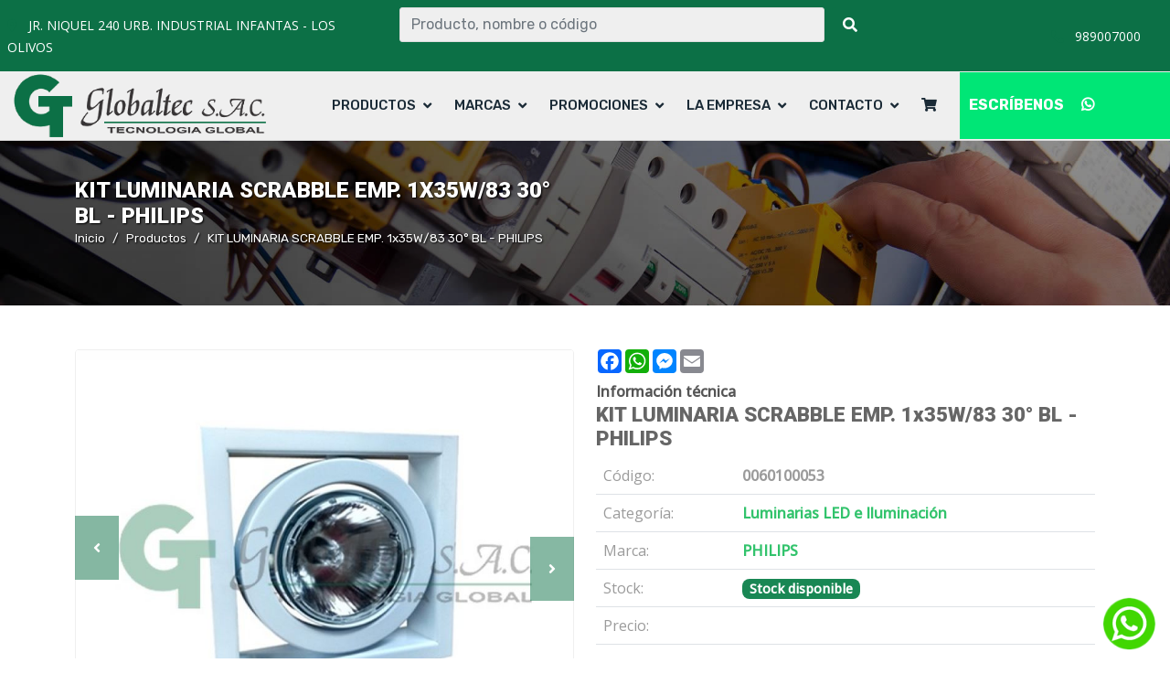

--- FILE ---
content_type: text/html; charset=UTF-8
request_url: https://globaltec.com.pe/0060100053/kit-luminaria-scrabble-emp-1x35w83-30-bl-philips/
body_size: 23400
content:
<!DOCTYPE html>
<html lang="es-PE">
<head>
<meta charset="utf-8">
<title>Kit Luminaria SCRABBLE EMP PHILIPS - GLOBALTEC, EMPRESA DISTRIBUIDORA DE SUMINISTROS ELÉCTRICOS</title>
<meta name="description" content="Kit Luminaria SCRABBLE EMP. 1x35W/83 30° BL - PHILIPS">
<meta name="keywords" content="">
<meta property="og:title" content="Kit Luminaria SCRABBLE EMP PHILIPS - GLOBALTEC, EMPRESA DISTRIBUIDORA DE SUMINISTROS ELÉCTRICOS" />
<meta property="og:description" content="Kit Luminaria SCRABBLE EMP. 1x35W/83 30° BL - PHILIPS" />
<meta property="og:type" content="website" />
<meta property="og:url" content="https://globaltec.com.pe/0060100053/kit-luminaria-scrabble-emp-1x35w83-30-bl-philips" />
<meta property="og:image" content="https://globaltec.com.pe/img/productos/-523247314.jpg" />
<meta name="twitter:card" content="summary" />
<meta name="twitter:title" content="Kit Luminaria SCRABBLE EMP PHILIPS - GLOBALTEC, EMPRESA DISTRIBUIDORA DE SUMINISTROS ELÉCTRICOS" />
<meta name="twitter:description" content="Kit Luminaria SCRABBLE EMP. 1x35W/83 30° BL - PHILIPS" />
<meta name="twitter:url" content="https://globaltec.com.pe/0060100053/kit-luminaria-scrabble-emp-1x35w83-30-bl-philips" />
<meta name="twitter:site" content="@GlobaltecSAC" />
<link rel="canonical" href="https://globaltec.com.pe/0060100053/kit-luminaria-scrabble-emp-1x35w83-30-bl-philips" />
<meta name="viewport" content="width=device-width, initial-scale=1.0">
<meta name="google-site-verification" content="60Qsf4MEwB4_XXYSXX6h-iIwP-l3orkby_MVz7qvE5I" />
<base href="https://globaltec.com.pe/">
<link href="https://globaltec.com.pe/img/icono-globaltec-proveedor-electrico-peru.png" rel="icon">
<link rel="preconnect" href="https://fonts.googleapis.com">
<link rel="preconnect" href="https://fonts.gstatic.com" crossorigin>
<link href="https://fonts.googleapis.com/css2?family=Open+Sans:wght@400;500&family=Roboto:wght@500;700;900&display=swap" rel="stylesheet"> 
<link href="https://cdnjs.cloudflare.com/ajax/libs/font-awesome/5.10.0/css/all.min.css" rel="stylesheet">
<link href="https://cdn.jsdelivr.net/npm/bootstrap-icons@1.4.1/font/bootstrap-icons.css" rel="stylesheet">
<link href="lib/animate/animate.min.css" rel="stylesheet">
<link href="lib/owlcarousel/assets/owl.carousel.min.css" rel="stylesheet">
<link href="css/bootstrap.min.css" rel="stylesheet">
<link href="css/style.css" rel="stylesheet">
<style>
.grisligero{
background:#fafafa !important;
}
.grisligero2{
background:#efefef !important;
}
.grisligero2 .grisbg {
background: #dddddd;
}
.descripcionblog p{
margin-bottom:15px;
}
</style>
<div id="fb-root"></div>
<script defer crossorigin="anonymous" src="https://connect.facebook.net/es_LA/sdk.js#xfbml=1&version=v13.0" nonce="rddOpMHt"></script>
</head>
<body><!-- Spinner Start -->
<div id="spinner" class="show bg-white position-fixed translate-middle w-100 vh-100 top-50 start-50 d-flex align-items-center justify-content-center">
    <div class="spinner-border text-primary" style="width: 3rem; height: 3rem;" role="status">
        <span class="sr-only">Cargando...</span>
    </div>
</div>

<!-- Spinner End -->
<section class="zona-cabecera">
    <!-- Topbar Start -->
    <div class="container-fluid p-2 topbarra" id="topbarra">
        <div class="row">
            <div class="col-sm-4 text-start hiderespo">
                <div class="h-100 d-inline-flex align-items-center me-4">
                                        <a href="contacto/#mapdiv">
                    <small class="fa fa-map-marker-alt text-primary me-2"></small>
                    <small>JR. NIQUEL 240 URB. INDUSTRIAL INFANTAS - LOS OLIVOS</small>
                    </a>
                                    </div>
            </div>

			<div class="col-xs-12 col-sm-5 ui-widget">
                <form class="d-flex" action="buscador.php" method="get" autocomplete="off">
                    <label for="tags"></label>
                    <input class="form-control" id="tags" type="text" name="producto" placeholder="Producto, nombre o código" required>
                    <input type="hidden" name="categoria" style="display: none;">
                    &nbsp;&nbsp;
                    <button class="btn btn-primary">
                        <i class="fa fa-search"></i>
                    </button>
                </form>
            </div>

            <div class="col-xs-12 col-sm-3 text-end hiderespo">
                <div class="h-100 d-inline-flex align-items-center me-4">
                                        <a rel="nofollow noopener noreferrer" href="tel:989007000">
                    <small class="fa fa-phone-alt text-primary me-2"></small>
                    <small>989007000</small>
                    </a>
                                    </div>

				<div class="h-100 d-inline-flex align-items-center mx-n2">
					                    <a rel="nofollow noopener noreferrer" class="btn btn-square btn-link rounded-0 border-0 border-end border-secondary" 
					   href="https://www.facebook.com/GlobaltecPaginaOficial/"><i class="fab fa-facebook-f"></i></a>
                    <a rel="nofollow noopener noreferrer" class="btn btn-square btn-link rounded-0 border-0 border-end border-secondary" href="https://pe.linkedin.com/company/globaltec-s-a-c"><i class="fab fa-linkedin-in"></i></a>
                    <a rel="nofollow noopener noreferrer" class="btn btn-square btn-link rounded-0 border-0 border-end border-secondary" href="https://www.instagram.com/globaltec_sac/"><i class="fab fa-instagram"></i></a>
                    <a rel="nofollow noopener noreferrer" class="btn btn-square btn-link rounded-0 border-0 border-end border-secondary" href="https://twitter.com/GlobaltecSAC"><i class="fab fa-twitter"></i></a>
                    <a rel="nofollow noopener noreferrer" class="btn btn-square btn-link rounded-0 border-0 border-end border-secondary" href="https://www.youtube.com/@globaltecs.a.c.6905"><i class="fab fa-youtube"></i></a>
                </div>
            </div>
        </div>
    </div>
    <!-- Topbar End -->
    <!-- Navbar Start -->
    <nav class="navbar navbar-expand-lg navbar-light p-0">
        <a href="./" class="navbar-brand d-flex align-items-center px-2">
            <img class="logo" src="img/globaltec-venta-de-materiales-electricos-logo.png" alt="logotipo de globaltec empresa de venta de materiales eléctricos">
        </a>
<!--icono carrito respo-->
            <div class="nav-item dropdown vercarrito hidedesktop show990" id="vercarrito2" onclick="location.href='carrito'">
                                <a class="nav-link dropdown-toggle" data-bs-toggle="dropdown">
                  <i class="fa fa-shopping-cart"></i>
                </a>
                <div class="dropdown-menu bg-light m-0 d-none">
                  <a href="contacto" class="dropdown-item">Item 1</a>
                </div>
                        </div>
<!--fin icono carrito respo-->
        <button type="button" class="navbar-toggler me-4" data-bs-toggle="collapse" data-bs-target="#navbarCollapse">
            <span class="navbar-toggler-icon"></span>
        </button>
        <div class="collapse navbar-collapse" id="navbarCollapse">
            <div class="navbar-nav ms-auto p-4 p-lg-0">
                <!--
                <a href="./" class="nav-item nav-link active">Inicio</a>
                -->
				<!--ini megamenu-->
                    <li class="nav-item dropdown megamenu-li hide990">
                       <a class="nav-link dropdown-toggle" 
						  id="dropdown01" 
						  data-toggle="dropdown" 
						  aria-haspopup="true" 
						  aria-expanded="false">Productos</a>
                       <div class="dropdown-menu megamenu" id="dropdown01"aria-labelledby="dropdown01">
                        <div class="row rowproducto">
                        <!--ini col izq-->
                                                    <div class="col-xs-6 col-sm-4 p-2 text-center">
                                 <!--ini cate-->
                                  <a class="d-block" href="productos/articulos-y-productos-de-ferreteria/">
                                    <strong class="mega-title">
                                        Artículos y Productos de Ferretería                                    </strong>
                                  </a>
                            </div> 
                                                    <div class="col-xs-6 col-sm-4 p-2 text-center">
                                 <!--ini cate-->
                                  <a class="d-block" href="productos/cableado-estructurado/">
                                    <strong class="mega-title">
                                        Cableado Estructurado                                    </strong>
                                  </a>
                            </div> 
                                                    <div class="col-xs-6 col-sm-4 p-2 text-center">
                                 <!--ini cate-->
                                  <a class="d-block" href="productos/cables-electricos-conductores-electricos/">
                                    <strong class="mega-title">
                                        Cables Eléctricos - Conductores Eléctricos                                    </strong>
                                  </a>
                            </div> 
                                                    <div class="col-xs-6 col-sm-4 p-2 text-center">
                                 <!--ini cate-->
                                  <a class="d-block" href="productos/cintas-aislantes-y-materiales-aislantes/">
                                    <strong class="mega-title">
                                        Cintas Aislantes y Materiales Aislantes                                    </strong>
                                  </a>
                            </div> 
                                                    <div class="col-xs-6 col-sm-4 p-2 text-center">
                                 <!--ini cate-->
                                  <a class="d-block" href="productos/control-electronico/">
                                    <strong class="mega-title">
                                        Control Electrónico                                    </strong>
                                  </a>
                            </div> 
                                                    <div class="col-xs-6 col-sm-4 p-2 text-center">
                                 <!--ini cate-->
                                  <a class="d-block" href="productos/CORDONES DE NITRILO/">
                                    <strong class="mega-title">
                                        CORDONES DE NITRILO                                    </strong>
                                  </a>
                            </div> 
                                                    <div class="col-xs-6 col-sm-4 p-2 text-center">
                                 <!--ini cate-->
                                  <a class="d-block" href="productos/CORDONES Y EMPAQUETADURAS/">
                                    <strong class="mega-title">
                                        CORDONES Y EMPAQUETADURAS                                    </strong>
                                  </a>
                            </div> 
                                                    <div class="col-xs-6 col-sm-4 p-2 text-center">
                                 <!--ini cate-->
                                  <a class="d-block" href="productos/elementos-de-maniobra/">
                                    <strong class="mega-title">
                                        Elementos de Maniobra                                    </strong>
                                  </a>
                            </div> 
                                                    <div class="col-xs-6 col-sm-4 p-2 text-center">
                                 <!--ini cate-->
                                  <a class="d-block" href="productos/empalmes-y-terminales/">
                                    <strong class="mega-title">
                                        Empalmes y Terminales                                    </strong>
                                  </a>
                            </div> 
                                                    <div class="col-xs-6 col-sm-4 p-2 text-center">
                                 <!--ini cate-->
                                  <a class="d-block" href="productos/venta-de-equipos-de-automatizacion-industrial/">
                                    <strong class="mega-title">
                                        Equipos de Automatización                                    </strong>
                                  </a>
                            </div> 
                                                    <div class="col-xs-6 col-sm-4 p-2 text-center">
                                 <!--ini cate-->
                                  <a class="d-block" href="productos/fusibles-y-portafusibles/">
                                    <strong class="mega-title">
                                        Fusibles y Portafusibles                                    </strong>
                                  </a>
                            </div> 
                                                    <div class="col-xs-6 col-sm-4 p-2 text-center">
                                 <!--ini cate-->
                                  <a class="d-block" href="productos/herramientas-de-soldadura-equipo-para-soldar/">
                                    <strong class="mega-title">
                                        Herramientas de Soldadura - Equipo para Soldar                                    </strong>
                                  </a>
                            </div> 
                                                    <div class="col-xs-6 col-sm-4 p-2 text-center">
                                 <!--ini cate-->
                                  <a class="d-block" href="productos/herramientas-y-ferreteria/">
                                    <strong class="mega-title">
                                        HERRAMIENTAS Y FERRETERIA                                    </strong>
                                  </a>
                            </div> 
                                                    <div class="col-xs-6 col-sm-4 p-2 text-center">
                                 <!--ini cate-->
                                  <a class="d-block" href="productos/instrumentos-de-medicion-electrica/">
                                    <strong class="mega-title">
                                        Instrumentos de Medición Eléctrica                                    </strong>
                                  </a>
                            </div> 
                                                    <div class="col-xs-6 col-sm-4 p-2 text-center">
                                 <!--ini cate-->
                                  <a class="d-block" href="productos/interruptores-y-tomacorrientes/">
                                    <strong class="mega-title">
                                        Interruptores y Tomacorrientes                                    </strong>
                                  </a>
                            </div> 
                                                    <div class="col-xs-6 col-sm-4 p-2 text-center">
                                 <!--ini cate-->
                                  <a class="d-block" href="productos/lubricantes-y-productos-quimicos/">
                                    <strong class="mega-title">
                                        Lubricantes y Productos Químicos                                    </strong>
                                  </a>
                            </div> 
                                                    <div class="col-xs-6 col-sm-4 p-2 text-center">
                                 <!--ini cate-->
                                  <a class="d-block" href="productos/luminarias-led-e-iluminacion/">
                                    <strong class="mega-title">
                                        Luminarias LED e Iluminación                                    </strong>
                                  </a>
                            </div> 
                                                    <div class="col-xs-6 col-sm-4 p-2 text-center">
                                 <!--ini cate-->
                                  <a class="d-block" href="productos/materiales-y-equipos-para-informatica/">
                                    <strong class="mega-title">
                                        Materiales y Equipos para Informática                                    </strong>
                                  </a>
                            </div> 
                                                    <div class="col-xs-6 col-sm-4 p-2 text-center">
                                 <!--ini cate-->
                                  <a class="d-block" href="productos/otros-productos/">
                                    <strong class="mega-title">
                                        Otros Productos                                    </strong>
                                  </a>
                            </div> 
                                                    <div class="col-xs-6 col-sm-4 p-2 text-center">
                                 <!--ini cate-->
                                  <a class="d-block" href="productos/prensas-terminal-terminales-de-compresion/">
                                    <strong class="mega-title">
                                        Prensas Terminal - Terminales de Compresión                                    </strong>
                                  </a>
                            </div> 
                                                    <div class="col-xs-6 col-sm-4 p-2 text-center">
                                 <!--ini cate-->
                                  <a class="d-block" href="productos/producto-transformado/">
                                    <strong class="mega-title">
                                        Producto Transformado                                    </strong>
                                  </a>
                            </div> 
                                                    <div class="col-xs-6 col-sm-4 p-2 text-center">
                                 <!--ini cate-->
                                  <a class="d-block" href="productos/proteccion-electrica/">
                                    <strong class="mega-title">
                                        Protección Eléctrica                                    </strong>
                                  </a>
                            </div> 
                                                    <div class="col-xs-6 col-sm-4 p-2 text-center">
                                 <!--ini cate-->
                                  <a class="d-block" href="productos/seguridad-industrial-equipo-de-proteccion-personal/">
                                    <strong class="mega-title">
                                        Seguridad Industrial - Equipo de Protección Personal                                    </strong>
                                  </a>
                            </div> 
                                                    <div class="col-xs-6 col-sm-4 p-2 text-center">
                                 <!--ini cate-->
                                  <a class="d-block" href="productos/tableros-de-distribucion-electrica/">
                                    <strong class="mega-title">
                                        Tableros de Distribución Eléctrica                                    </strong>
                                  </a>
                            </div> 
                                                    <div class="col-xs-6 col-sm-4 p-2 text-center">
                                 <!--ini cate-->
                                  <a class="d-block" href="productos/tableros-y-armarios/">
                                    <strong class="mega-title">
                                        TABLEROS Y ARMARIOS                                    </strong>
                                  </a>
                            </div> 
                                                    <div class="col-xs-6 col-sm-4 p-2 text-center">
                                 <!--ini cate-->
                                  <a class="d-block" href="productos/tomacorrientes-y-enchufes-electricos/">
                                    <strong class="mega-title">
                                        Tomacorrientes y Enchufes Eléctricos                                    </strong>
                                  </a>
                            </div> 
                                                    <div class="col-xs-6 col-sm-4 p-2 text-center">
                                 <!--ini cate-->
                                  <a class="d-block" href="productos/tomacorrientes-enchufes-industriales/">
                                    <strong class="mega-title">
                                        Tomacorrientes y Enchufes Industriales                                    </strong>
                                  </a>
                            </div> 
                                                    <div class="col-xs-6 col-sm-4 p-2 text-center">
                                 <!--ini cate-->
                                  <a class="d-block" href="productos/tomas-y-enchufes/">
                                    <strong class="mega-title">
                                        TOMAS Y ENCHUFES                                    </strong>
                                  </a>
                            </div> 
                                                    <div class="col-xs-6 col-sm-4 p-2 text-center">
                                 <!--ini cate-->
                                  <a class="d-block" href="productos/tuberias-canaletas-y-accesorios/">
                                    <strong class="mega-title">
                                        Tuberías Canaletas y Accesorios                                    </strong>
                                  </a>
                            </div> 
                                                <!--fin col izq-->
                        </div>
                       </div>
                      </li>
                <!--fin megamenu--> 

                <!--ini megamenu2-->
                    <li class="nav-item dropdown megamenu-li hide990">
                       <a class="nav-link dropdown-toggle" id="dropdown02" data-toggle="dropdown" aria-haspopup="true" aria-expanded="false">Marcas</a>
                       <div class="dropdown-menu megamenu" aria-labelledby="dropdown02">
                        <div class="row rowmarca">
                         <div class="col-xs-12 col-sm-8 mx-auto text-center mb-4">
                             <input id="buscadorMarca" type="text" class="form-control" onkeyup="buscaMarca()" placeholder="Buscar marcas">
                         </div>
                         <div class="clearfix"></div>
                         <div class="row" id="menudemarcas">
                                                                <!--ini cate-->
                                     <div class="col-sm-2 text-center p-2 menudemarcas">
                                      <a href="distribuidor/3m/">
                                        <!--<img class="img-fluid mb-0" src="img/marcas/3m-971939430.jpg">-->
                                        <strong class="mega-title">3M</strong>
                                      </a>
                                     </div>
                                    <!--fin cate-->
                                                                <!--ini cate-->
                                     <div class="col-sm-2 text-center p-2 menudemarcas">
                                      <a href="distribuidor/abb/">
                                        <!--<img class="img-fluid mb-0" src="img/marcas/abb-919552446.jpg">-->
                                        <strong class="mega-title">ABB</strong>
                                      </a>
                                     </div>
                                    <!--fin cate-->
                                                                <!--ini cate-->
                                     <div class="col-sm-2 text-center p-2 menudemarcas">
                                      <a href="distribuidor/amprobe/">
                                        <!--<img class="img-fluid mb-0" src="img/marcas/amprobe-832372019.jpg">-->
                                        <strong class="mega-title">Amprobe</strong>
                                      </a>
                                     </div>
                                    <!--fin cate-->
                                                                <!--ini cate-->
                                     <div class="col-sm-2 text-center p-2 menudemarcas">
                                      <a href="distribuidor/audax/">
                                        <!--<img class="img-fluid mb-0" src="img/marcas/audax-938522663.jpg">-->
                                        <strong class="mega-title">Audax</strong>
                                      </a>
                                     </div>
                                    <!--fin cate-->
                                                                <!--ini cate-->
                                     <div class="col-sm-2 text-center p-2 menudemarcas">
                                      <a href="distribuidor/bals/">
                                        <!--<img class="img-fluid mb-0" src="img/marcas/bals-139638476.jpg">-->
                                        <strong class="mega-title">Bals</strong>
                                      </a>
                                     </div>
                                    <!--fin cate-->
                                                                <!--ini cate-->
                                     <div class="col-sm-2 text-center p-2 menudemarcas">
                                      <a href="distribuidor/band-it/">
                                        <!--<img class="img-fluid mb-0" src="img/marcas/band-it-228456033.jpg">-->
                                        <strong class="mega-title">Band-It</strong>
                                      </a>
                                     </div>
                                    <!--fin cate-->
                                                                <!--ini cate-->
                                     <div class="col-sm-2 text-center p-2 menudemarcas">
                                      <a href="distribuidor/basor/">
                                        <!--<img class="img-fluid mb-0" src="img/marcas/basor-482055787.jpg">-->
                                        <strong class="mega-title">Basor</strong>
                                      </a>
                                     </div>
                                    <!--fin cate-->
                                                                <!--ini cate-->
                                     <div class="col-sm-2 text-center p-2 menudemarcas">
                                      <a href="distribuidor/belden/">
                                        <!--<img class="img-fluid mb-0" src="img/marcas/belden-985598173.jpg">-->
                                        <strong class="mega-title">Belden</strong>
                                      </a>
                                     </div>
                                    <!--fin cate-->
                                                                <!--ini cate-->
                                     <div class="col-sm-2 text-center p-2 menudemarcas">
                                      <a href="distribuidor/bosch/">
                                        <!--<img class="img-fluid mb-0" src="img/marcas/bosch-595936218.jpg">-->
                                        <strong class="mega-title">Bosch</strong>
                                      </a>
                                     </div>
                                    <!--fin cate-->
                                                                <!--ini cate-->
                                     <div class="col-sm-2 text-center p-2 menudemarcas">
                                      <a href="distribuidor/burndy/">
                                        <!--<img class="img-fluid mb-0" src="img/marcas/burndy-531620756.jpg">-->
                                        <strong class="mega-title">Burndy</strong>
                                      </a>
                                     </div>
                                    <!--fin cate-->
                                                                <!--ini cate-->
                                     <div class="col-sm-2 text-center p-2 menudemarcas">
                                      <a href="distribuidor/cablofil/">
                                        <!--<img class="img-fluid mb-0" src="img/marcas/cablofil-973290062.jpg">-->
                                        <strong class="mega-title">Cablofil</strong>
                                      </a>
                                     </div>
                                    <!--fin cate-->
                                                                <!--ini cate-->
                                     <div class="col-sm-2 text-center p-2 menudemarcas">
                                      <a href="distribuidor/cadweld/">
                                        <!--<img class="img-fluid mb-0" src="img/marcas/cadweld-603126967.jpg">-->
                                        <strong class="mega-title">Cadweld</strong>
                                      </a>
                                     </div>
                                    <!--fin cate-->
                                                                <!--ini cate-->
                                     <div class="col-sm-2 text-center p-2 menudemarcas">
                                      <a href="distribuidor/celsa/">
                                        <!--<img class="img-fluid mb-0" src="img/marcas/celsa-626107324.jpg">-->
                                        <strong class="mega-title">Celsa</strong>
                                      </a>
                                     </div>
                                    <!--fin cate-->
                                                                <!--ini cate-->
                                     <div class="col-sm-2 text-center p-2 menudemarcas">
                                      <a href="distribuidor/centelsa/">
                                        <!--<img class="img-fluid mb-0" src="img/marcas/centelsa-19178603.jpg">-->
                                        <strong class="mega-title">Centelsa</strong>
                                      </a>
                                     </div>
                                    <!--fin cate-->
                                                                <!--ini cate-->
                                     <div class="col-sm-2 text-center p-2 menudemarcas">
                                      <a href="distribuidor/ceper/">
                                        <!--<img class="img-fluid mb-0" src="img/marcas/ceper-576542708.jpg">-->
                                        <strong class="mega-title">Ceper</strong>
                                      </a>
                                     </div>
                                    <!--fin cate-->
                                                                <!--ini cate-->
                                     <div class="col-sm-2 text-center p-2 menudemarcas">
                                      <a href="distribuidor/circutor/">
                                        <!--<img class="img-fluid mb-0" src="img/marcas/circutor-471921108.jpg">-->
                                        <strong class="mega-title">Circutor</strong>
                                      </a>
                                     </div>
                                    <!--fin cate-->
                                                                <!--ini cate-->
                                     <div class="col-sm-2 text-center p-2 menudemarcas">
                                      <a href="distribuidor/crc/">
                                        <!--<img class="img-fluid mb-0" src="img/marcas/crc-316855554.jpg">-->
                                        <strong class="mega-title">CRC</strong>
                                      </a>
                                     </div>
                                    <!--fin cate-->
                                                                <!--ini cate-->
                                     <div class="col-sm-2 text-center p-2 menudemarcas">
                                      <a href="distribuidor/crouse-hinds/">
                                        <!--<img class="img-fluid mb-0" src="img/marcas/crouse-hinds-165567642.jpg">-->
                                        <strong class="mega-title">Crouse-Hinds</strong>
                                      </a>
                                     </div>
                                    <!--fin cate-->
                                                                <!--ini cate-->
                                     <div class="col-sm-2 text-center p-2 menudemarcas">
                                      <a href="distribuidor/dixon/">
                                        <!--<img class="img-fluid mb-0" src="img/marcas/dixon-157023320.jpg">-->
                                        <strong class="mega-title">Dixon</strong>
                                      </a>
                                     </div>
                                    <!--fin cate-->
                                                                <!--ini cate-->
                                     <div class="col-sm-2 text-center p-2 menudemarcas">
                                      <a href="distribuidor/duracell/">
                                        <!--<img class="img-fluid mb-0" src="img/marcas/duracell-91720898.jpg">-->
                                        <strong class="mega-title">Duracell</strong>
                                      </a>
                                     </div>
                                    <!--fin cate-->
                                                                <!--ini cate-->
                                     <div class="col-sm-2 text-center p-2 menudemarcas">
                                      <a href="distribuidor/elcope/">
                                        <!--<img class="img-fluid mb-0" src="img/marcas/elcope-525347626.jpg">-->
                                        <strong class="mega-title">Elcope</strong>
                                      </a>
                                     </div>
                                    <!--fin cate-->
                                                                <!--ini cate-->
                                     <div class="col-sm-2 text-center p-2 menudemarcas">
                                      <a href="distribuidor/erico/">
                                        <!--<img class="img-fluid mb-0" src="img/marcas/erico-267004967.jpg">-->
                                        <strong class="mega-title">Erico</strong>
                                      </a>
                                     </div>
                                    <!--fin cate-->
                                                                <!--ini cate-->
                                     <div class="col-sm-2 text-center p-2 menudemarcas">
                                      <a href="distribuidor/fael-luce/">
                                        <!--<img class="img-fluid mb-0" src="img/marcas/fael-luce-567542688.jpg">-->
                                        <strong class="mega-title">Fael Luce</strong>
                                      </a>
                                     </div>
                                    <!--fin cate-->
                                                                <!--ini cate-->
                                     <div class="col-sm-2 text-center p-2 menudemarcas">
                                      <a href="distribuidor/finder/">
                                        <!--<img class="img-fluid mb-0" src="img/marcas/finder-68899779.jpg">-->
                                        <strong class="mega-title">Finder</strong>
                                      </a>
                                     </div>
                                    <!--fin cate-->
                                                                <!--ini cate-->
                                     <div class="col-sm-2 text-center p-2 menudemarcas">
                                      <a href="distribuidor/fluke/">
                                        <!--<img class="img-fluid mb-0" src="img/marcas/fluke-195481730.jpg">-->
                                        <strong class="mega-title">Fluke</strong>
                                      </a>
                                     </div>
                                    <!--fin cate-->
                                                                <!--ini cate-->
                                     <div class="col-sm-2 text-center p-2 menudemarcas">
                                      <a href="distribuidor/general-cable/">
                                        <!--<img class="img-fluid mb-0" src="img/marcas/general-cable-402589373.jpg">-->
                                        <strong class="mega-title">General Cable</strong>
                                      </a>
                                     </div>
                                    <!--fin cate-->
                                                                <!--ini cate-->
                                     <div class="col-sm-2 text-center p-2 menudemarcas">
                                      <a href="distribuidor/general-electric/">
                                        <!--<img class="img-fluid mb-0" src="img/marcas/general-electric-39253071.jpg">-->
                                        <strong class="mega-title">General Electric</strong>
                                      </a>
                                     </div>
                                    <!--fin cate-->
                                                                <!--ini cate-->
                                     <div class="col-sm-2 text-center p-2 menudemarcas">
                                      <a href="distribuidor/helukabel/">
                                        <!--<img class="img-fluid mb-0" src="img/marcas/helukabel-545755074.jpg">-->
                                        <strong class="mega-title">Helukabel</strong>
                                      </a>
                                     </div>
                                    <!--fin cate-->
                                                                <!--ini cate-->
                                     <div class="col-sm-2 text-center p-2 menudemarcas">
                                      <a href="distribuidor/hont/">
                                        <!--<img class="img-fluid mb-0" src="img/marcas/hont-894928734.jpg">-->
                                        <strong class="mega-title">Hont</strong>
                                      </a>
                                     </div>
                                    <!--fin cate-->
                                                                <!--ini cate-->
                                     <div class="col-sm-2 text-center p-2 menudemarcas">
                                      <a href="distribuidor/indeco/">
                                        <!--<img class="img-fluid mb-0" src="img/marcas/indeco-399459314.jpg">-->
                                        <strong class="mega-title">Indeco</strong>
                                      </a>
                                     </div>
                                    <!--fin cate-->
                                                                <!--ini cate-->
                                     <div class="col-sm-2 text-center p-2 menudemarcas">
                                      <a href="distribuidor/jj/">
                                        <!--<img class="img-fluid mb-0" src="img/marcas/jj-378367255.jpg">-->
                                        <strong class="mega-title">JJ</strong>
                                      </a>
                                     </div>
                                    <!--fin cate-->
                                                                <!--ini cate-->
                                     <div class="col-sm-2 text-center p-2 menudemarcas">
                                      <a href="distribuidor/josfel/">
                                        <!--<img class="img-fluid mb-0" src="img/marcas/josfel-57305949.jpg">-->
                                        <strong class="mega-title">Josfel</strong>
                                      </a>
                                     </div>
                                    <!--fin cate-->
                                                                <!--ini cate-->
                                     <div class="col-sm-2 text-center p-2 menudemarcas">
                                      <a href="distribuidor/kamasa/">
                                        <!--<img class="img-fluid mb-0" src="img/marcas/kamasa-304666621.jpg">-->
                                        <strong class="mega-title">Kamasa</strong>
                                      </a>
                                     </div>
                                    <!--fin cate-->
                                                                <!--ini cate-->
                                     <div class="col-sm-2 text-center p-2 menudemarcas">
                                      <a href="distribuidor/kinplast/">
                                        <!--<img class="img-fluid mb-0" src="img/marcas/kinplast-277012368.jpg">-->
                                        <strong class="mega-title">Kinplast</strong>
                                      </a>
                                     </div>
                                    <!--fin cate-->
                                                                <!--ini cate-->
                                     <div class="col-sm-2 text-center p-2 menudemarcas">
                                      <a href="distribuidor/klik/">
                                        <!--<img class="img-fluid mb-0" src="img/marcas/klik-244451881.jpg">-->
                                        <strong class="mega-title">Klik</strong>
                                      </a>
                                     </div>
                                    <!--fin cate-->
                                                                <!--ini cate-->
                                     <div class="col-sm-2 text-center p-2 menudemarcas">
                                      <a href="distribuidor/knipex/">
                                        <!--<img class="img-fluid mb-0" src="img/marcas/knipex-115215188.jpg">-->
                                        <strong class="mega-title">KNIPEX</strong>
                                      </a>
                                     </div>
                                    <!--fin cate-->
                                                                <!--ini cate-->
                                     <div class="col-sm-2 text-center p-2 menudemarcas">
                                      <a href="distribuidor/kolff/">
                                        <!--<img class="img-fluid mb-0" src="img/marcas/kolff-804790549.jpg">-->
                                        <strong class="mega-title">Kolff</strong>
                                      </a>
                                     </div>
                                    <!--fin cate-->
                                                                <!--ini cate-->
                                     <div class="col-sm-2 text-center p-2 menudemarcas">
                                      <a href="distribuidor/ledvance/">
                                        <!--<img class="img-fluid mb-0" src="img/marcas/ledvance-28511713.jpg">-->
                                        <strong class="mega-title">Ledvance</strong>
                                      </a>
                                     </div>
                                    <!--fin cate-->
                                                                <!--ini cate-->
                                     <div class="col-sm-2 text-center p-2 menudemarcas">
                                      <a href="distribuidor/legrand/">
                                        <!--<img class="img-fluid mb-0" src="img/marcas/legrand-69884633.jpg">-->
                                        <strong class="mega-title">Legrand</strong>
                                      </a>
                                     </div>
                                    <!--fin cate-->
                                                                <!--ini cate-->
                                     <div class="col-sm-2 text-center p-2 menudemarcas">
                                      <a href="distribuidor/leviton/">
                                        <!--<img class="img-fluid mb-0" src="img/marcas/leviton-779346447.jpg">-->
                                        <strong class="mega-title">Leviton</strong>
                                      </a>
                                     </div>
                                    <!--fin cate-->
                                                                <!--ini cate-->
                                     <div class="col-sm-2 text-center p-2 menudemarcas">
                                      <a href="distribuidor/lightech/">
                                        <!--<img class="img-fluid mb-0" src="img/marcas/lightech-182645734.jpg">-->
                                        <strong class="mega-title">Lightech</strong>
                                      </a>
                                     </div>
                                    <!--fin cate-->
                                                                <!--ini cate-->
                                     <div class="col-sm-2 text-center p-2 menudemarcas">
                                      <a href="distribuidor/ls/">
                                        <!--<img class="img-fluid mb-0" src="img/marcas/ls-339774706.jpg">-->
                                        <strong class="mega-title">LS</strong>
                                      </a>
                                     </div>
                                    <!--fin cate-->
                                                                <!--ini cate-->
                                     <div class="col-sm-2 text-center p-2 menudemarcas">
                                      <a href="distribuidor/macroled/">
                                        <!--<img class="img-fluid mb-0" src="img/marcas/macroled-696465631.jpg">-->
                                        <strong class="mega-title">Macroled</strong>
                                      </a>
                                     </div>
                                    <!--fin cate-->
                                                                <!--ini cate-->
                                     <div class="col-sm-2 text-center p-2 menudemarcas">
                                      <a href="distribuidor/matsu/">
                                        <!--<img class="img-fluid mb-0" src="img/marcas/matsu-912865110.jpg">-->
                                        <strong class="mega-title">Matsu</strong>
                                      </a>
                                     </div>
                                    <!--fin cate-->
                                                                <!--ini cate-->
                                     <div class="col-sm-2 text-center p-2 menudemarcas">
                                      <a href="distribuidor/mennekes/">
                                        <!--<img class="img-fluid mb-0" src="img/marcas/mennekes-215352037.jpg">-->
                                        <strong class="mega-title">Mennekes</strong>
                                      </a>
                                     </div>
                                    <!--fin cate-->
                                                                <!--ini cate-->
                                     <div class="col-sm-2 text-center p-2 menudemarcas">
                                      <a href="distribuidor/miguelez/">
                                        <!--<img class="img-fluid mb-0" src="img/marcas/miguelez-613969623.jpg">-->
                                        <strong class="mega-title">Miguelez</strong>
                                      </a>
                                     </div>
                                    <!--fin cate-->
                                                                <!--ini cate-->
                                     <div class="col-sm-2 text-center p-2 menudemarcas">
                                      <a href="distribuidor/moeller/">
                                        <!--<img class="img-fluid mb-0" src="img/marcas/moeller-311895907.jpg">-->
                                        <strong class="mega-title">Moeller</strong>
                                      </a>
                                     </div>
                                    <!--fin cate-->
                                                                <!--ini cate-->
                                     <div class="col-sm-2 text-center p-2 menudemarcas">
                                      <a href="distribuidor/ocal/">
                                        <!--<img class="img-fluid mb-0" src="img/marcas/ocal-791450446.jpg">-->
                                        <strong class="mega-title">Ocal</strong>
                                      </a>
                                     </div>
                                    <!--fin cate-->
                                                                <!--ini cate-->
                                     <div class="col-sm-2 text-center p-2 menudemarcas">
                                      <a href="distribuidor/opalux/">
                                        <!--<img class="img-fluid mb-0" src="img/marcas/opalux-533706779.jpg">-->
                                        <strong class="mega-title">Opalux</strong>
                                      </a>
                                     </div>
                                    <!--fin cate-->
                                                                <!--ini cate-->
                                     <div class="col-sm-2 text-center p-2 menudemarcas">
                                      <a href="distribuidor/osram/">
                                        <!--<img class="img-fluid mb-0" src="img/marcas/osram-386392096.jpg">-->
                                        <strong class="mega-title">Osram</strong>
                                      </a>
                                     </div>
                                    <!--fin cate-->
                                                                <!--ini cate-->
                                     <div class="col-sm-2 text-center p-2 menudemarcas">
                                      <a href="distribuidor/phelps-dodge/">
                                        <!--<img class="img-fluid mb-0" src="img/marcas/phelps-dodge-65757446.jpg">-->
                                        <strong class="mega-title">Phelps Dodge</strong>
                                      </a>
                                     </div>
                                    <!--fin cate-->
                                                                <!--ini cate-->
                                     <div class="col-sm-2 text-center p-2 menudemarcas">
                                      <a href="distribuidor/philips/">
                                        <!--<img class="img-fluid mb-0" src="img/marcas/philips-771707787.jpg">-->
                                        <strong class="mega-title">Philips</strong>
                                      </a>
                                     </div>
                                    <!--fin cate-->
                                                                <!--ini cate-->
                                     <div class="col-sm-2 text-center p-2 menudemarcas">
                                      <a href="distribuidor/phoenix-contact/">
                                        <!--<img class="img-fluid mb-0" src="img/marcas/phoenix-contact-602961627.jpg">-->
                                        <strong class="mega-title">Phoenix Contact</strong>
                                      </a>
                                     </div>
                                    <!--fin cate-->
                                                                <!--ini cate-->
                                     <div class="col-sm-2 text-center p-2 menudemarcas">
                                      <a href="distribuidor/plymouth/">
                                        <!--<img class="img-fluid mb-0" src="img/marcas/plymouth-462686519.jpg">-->
                                        <strong class="mega-title">Plymouth</strong>
                                      </a>
                                     </div>
                                    <!--fin cate-->
                                                                <!--ini cate-->
                                     <div class="col-sm-2 text-center p-2 menudemarcas">
                                      <a href="distribuidor/prasek/">
                                        <!--<img class="img-fluid mb-0" src="img/marcas/prasek-578163129.jpg">-->
                                        <strong class="mega-title">Prasek</strong>
                                      </a>
                                     </div>
                                    <!--fin cate-->
                                                                <!--ini cate-->
                                     <div class="col-sm-2 text-center p-2 menudemarcas">
                                      <a href="distribuidor/raychem/">
                                        <!--<img class="img-fluid mb-0" src="img/marcas/raychem-703915212.jpg">-->
                                        <strong class="mega-title">Raychem</strong>
                                      </a>
                                     </div>
                                    <!--fin cate-->
                                                                <!--ini cate-->
                                     <div class="col-sm-2 text-center p-2 menudemarcas">
                                      <a href="distribuidor/rittal/">
                                        <!--<img class="img-fluid mb-0" src="img/marcas/rittal-174148917.jpg">-->
                                        <strong class="mega-title">Rittal</strong>
                                      </a>
                                     </div>
                                    <!--fin cate-->
                                                                <!--ini cate-->
                                     <div class="col-sm-2 text-center p-2 menudemarcas">
                                      <a href="distribuidor/schneider/">
                                        <!--<img class="img-fluid mb-0" src="img/marcas/schneider-26492162.jpg">-->
                                        <strong class="mega-title">Schneider</strong>
                                      </a>
                                     </div>
                                    <!--fin cate-->
                                                                <!--ini cate-->
                                     <div class="col-sm-2 text-center p-2 menudemarcas">
                                      <a href="distribuidor/segurimax/">
                                        <!--<img class="img-fluid mb-0" src="img/marcas/segurimax-576130485.jpg">-->
                                        <strong class="mega-title">Segurimax</strong>
                                      </a>
                                     </div>
                                    <!--fin cate-->
                                                                <!--ini cate-->
                                     <div class="col-sm-2 text-center p-2 menudemarcas">
                                      <a href="distribuidor/sica/">
                                        <!--<img class="img-fluid mb-0" src="img/marcas/sica-673709067.jpg">-->
                                        <strong class="mega-title">Sica </strong>
                                      </a>
                                     </div>
                                    <!--fin cate-->
                                                                <!--ini cate-->
                                     <div class="col-sm-2 text-center p-2 menudemarcas">
                                      <a href="distribuidor/siemens/">
                                        <!--<img class="img-fluid mb-0" src="img/marcas/siemens-114396705.jpg">-->
                                        <strong class="mega-title">Siemens</strong>
                                      </a>
                                     </div>
                                    <!--fin cate-->
                                                                <!--ini cate-->
                                     <div class="col-sm-2 text-center p-2 menudemarcas">
                                      <a href="distribuidor/sofamel/">
                                        <!--<img class="img-fluid mb-0" src="img/marcas/sofamel-307494235.jpg">-->
                                        <strong class="mega-title">Sofamel</strong>
                                      </a>
                                     </div>
                                    <!--fin cate-->
                                                                <!--ini cate-->
                                     <div class="col-sm-2 text-center p-2 menudemarcas">
                                      <a href="distribuidor/stanley/">
                                        <!--<img class="img-fluid mb-0" src="img/marcas/stanley-219842239.jpg">-->
                                        <strong class="mega-title">Stanley</strong>
                                      </a>
                                     </div>
                                    <!--fin cate-->
                                                                <!--ini cate-->
                                     <div class="col-sm-2 text-center p-2 menudemarcas">
                                      <a href="distribuidor/sylvania/">
                                        <!--<img class="img-fluid mb-0" src="img/marcas/sylvania-555931764.jpg">-->
                                        <strong class="mega-title">Sylvania</strong>
                                      </a>
                                     </div>
                                    <!--fin cate-->
                                                                <!--ini cate-->
                                     <div class="col-sm-2 text-center p-2 menudemarcas">
                                      <a href="distribuidor/talma/">
                                        <!--<img class="img-fluid mb-0" src="img/marcas/talma-817917601.jpg">-->
                                        <strong class="mega-title">Talma</strong>
                                      </a>
                                     </div>
                                    <!--fin cate-->
                                                                <!--ini cate-->
                                     <div class="col-sm-2 text-center p-2 menudemarcas">
                                      <a href="distribuidor/thermoweld/">
                                        <!--<img class="img-fluid mb-0" src="img/marcas/thermoweld-90513027.jpg">-->
                                        <strong class="mega-title">ThermOweld</strong>
                                      </a>
                                     </div>
                                    <!--fin cate-->
                                                                <!--ini cate-->
                                     <div class="col-sm-2 text-center p-2 menudemarcas">
                                      <a href="distribuidor/thor-cem/">
                                        <!--<img class="img-fluid mb-0" src="img/marcas/thor-cem-758964477.jpg">-->
                                        <strong class="mega-title">Thor Cem</strong>
                                      </a>
                                     </div>
                                    <!--fin cate-->
                                                                <!--ini cate-->
                                     <div class="col-sm-2 text-center p-2 menudemarcas">
                                      <a href="distribuidor/thor-gel/">
                                        <!--<img class="img-fluid mb-0" src="img/marcas/thor-gel-229923506.jpg">-->
                                        <strong class="mega-title">Thor Gel</strong>
                                      </a>
                                     </div>
                                    <!--fin cate-->
                                                                <!--ini cate-->
                                     <div class="col-sm-2 text-center p-2 menudemarcas">
                                      <a href="distribuidor/ticino/">
                                        <!--<img class="img-fluid mb-0" src="img/marcas/bticino-481456213.jpg">-->
                                        <strong class="mega-title">Ticino</strong>
                                      </a>
                                     </div>
                                    <!--fin cate-->
                                                                <!--ini cate-->
                                     <div class="col-sm-2 text-center p-2 menudemarcas">
                                      <a href="distribuidor/tkd/">
                                        <!--<img class="img-fluid mb-0" src="img/marcas/tkd-84144454.jpg">-->
                                        <strong class="mega-title">TKD</strong>
                                      </a>
                                     </div>
                                    <!--fin cate-->
                                                                <!--ini cate-->
                                     <div class="col-sm-2 text-center p-2 menudemarcas">
                                      <a href="distribuidor/tyco-raychem/">
                                        <!--<img class="img-fluid mb-0" src="img/marcas/tyco-raychem-305664635.jpg">-->
                                        <strong class="mega-title">Tyco-Raychem</strong>
                                      </a>
                                     </div>
                                    <!--fin cate-->
                                                                <!--ini cate-->
                                     <div class="col-sm-2 text-center p-2 menudemarcas">
                                      <a href="distribuidor/uyustools/">
                                        <!--<img class="img-fluid mb-0" src="img/marcas/uyustools-883010886.jpg">-->
                                        <strong class="mega-title">Uyustools</strong>
                                      </a>
                                     </div>
                                    <!--fin cate-->
                                                                <!--ini cate-->
                                     <div class="col-sm-2 text-center p-2 menudemarcas">
                                      <a href="distribuidor/wiha/">
                                        <!--<img class="img-fluid mb-0" src="img/marcas/wiha-836362761.jpg">-->
                                        <strong class="mega-title">Wiha</strong>
                                      </a>
                                     </div>
                                    <!--fin cate-->
                                                                <!--ini cate-->
                                     <div class="col-sm-2 text-center p-2 menudemarcas">
                                      <a href="distribuidor/wisdom/">
                                        <!--<img class="img-fluid mb-0" src="img/marcas/wisdom-43642409.jpg">-->
                                        <strong class="mega-title">Wisdom</strong>
                                      </a>
                                     </div>
                                    <!--fin cate-->
                                                     </div>
<script>
    function buscaMarca(){
        let buscadorMarca = document.getElementById("buscadorMarca").value;
        let estadoInicial = document.getElementById("menudemarcas").innerHTML;
        buscadorMarca = buscadorMarca.replace('action=', '');
        buscadorMarca = buscadorMarca.replace('input=', '');
        buscadorMarca = buscadorMarca.replace('?', '');
        buscadorMarca = buscadorMarca.replace('&', '');
        buscadorMarca = buscadorMarca.replace('{', '');
        buscadorMarca = buscadorMarca.replace('}', '');
        buscadorMarca = buscadorMarca.replace('(', '');
        buscadorMarca = buscadorMarca.replace(')', '');
        buscadorMarca = buscadorMarca.replace('=', '');
        buscadorMarca = buscadorMarca.replace('|', '');
        buscadorMarca = buscadorMarca.replace('°', '');
        buscadorMarca = buscadorMarca.replace('¬', '');
        buscadorMarca = buscadorMarca.replace('#', '');
        buscadorMarca = buscadorMarca.replace('$', '');
        buscadorMarca = buscadorMarca.replace('%', '');
        buscadorMarca = buscadorMarca.replace('/', '');
        buscadorMarca = buscadorMarca.replace('+', '');
        buscadorMarca = buscadorMarca.replace('[', '');
        buscadorMarca = buscadorMarca.replace(']', '');
        buscadorMarca = buscadorMarca.replace('{', '');
        buscadorMarca = buscadorMarca.replace('}', '');
        buscadorMarca = buscadorMarca.replace('delete', '');
        buscadorMarca = buscadorMarca.replace('.', '');
        buscadorMarca = buscadorMarca.replace('alert(', '');
        buscadorMarca = buscadorMarca.replace('class=', '');
        buscadorMarca = buscadorMarca.replace('id=', '');
        buscadorMarca = buscadorMarca.replace('<', '');
        buscadorMarca = buscadorMarca.replace('>', '');
        buscadorMarca = buscadorMarca.replace('"', '');
        if(buscadorMarca != null ||
           buscadorMarca != undefined ||
           buscadorMarca != "" ||
           buscadorMarca.length > 0){
            //ini ajax
                let xhttp = new XMLHttpRequest();
                    xhttp.onreadystatechange = function() {
                      if (this.readyState == 4 && this.status == 200) {
                        document.getElementById("menudemarcas").innerHTML = this.responseText;
                      }
                };
              xhttp.open("GET", "modelo/ajaxmenumarcas.php?marca="+buscadorMarca, true);
              xhttp.send();
            //fin ajax
        }else{
            estadoInicial.reset();
        }
    }
</script>

                        </div>

                       </div>

                      </li>

                <!--fin megamenu2--> 

                <!--menu cate respo-->

                <div class="nav-item dropdown dropmovil hidedesktop show990">

                <a class="nav-link dropdown-toggle" data-bs-toggle="dropdown">Productos</a>

                <div class="dropdown-menu bg-light m-0">

                
                <a href="productos/articulos-y-productos-de-ferreteria/" class="dropdown-item">

                    Artículos y Productos de Ferretería
                </a>

                
                <a href="productos/cableado-estructurado/" class="dropdown-item">

                    Cableado Estructurado
                </a>

                
                <a href="productos/cables-electricos-conductores-electricos/" class="dropdown-item">

                    Cables Eléctricos - Conductores Eléctricos
                </a>

                
                <a href="productos/cintas-aislantes-y-materiales-aislantes/" class="dropdown-item">

                    Cintas Aislantes y Materiales Aislantes
                </a>

                
                <a href="productos/control-electronico/" class="dropdown-item">

                    Control Electrónico
                </a>

                
                <a href="productos/CORDONES DE NITRILO/" class="dropdown-item">

                    CORDONES DE NITRILO
                </a>

                
                <a href="productos/CORDONES Y EMPAQUETADURAS/" class="dropdown-item">

                    CORDONES Y EMPAQUETADURAS
                </a>

                
                <a href="productos/elementos-de-maniobra/" class="dropdown-item">

                    Elementos de Maniobra
                </a>

                
                <a href="productos/empalmes-y-terminales/" class="dropdown-item">

                    Empalmes y Terminales
                </a>

                
                <a href="productos/venta-de-equipos-de-automatizacion-industrial/" class="dropdown-item">

                    Equipos de Automatización
                </a>

                
                <a href="productos/fusibles-y-portafusibles/" class="dropdown-item">

                    Fusibles y Portafusibles
                </a>

                
                <a href="productos/herramientas-de-soldadura-equipo-para-soldar/" class="dropdown-item">

                    Herramientas de Soldadura - Equipo para Soldar
                </a>

                
                <a href="productos/herramientas-y-ferreteria/" class="dropdown-item">

                    HERRAMIENTAS Y FERRETERIA
                </a>

                
                <a href="productos/instrumentos-de-medicion-electrica/" class="dropdown-item">

                    Instrumentos de Medición Eléctrica
                </a>

                
                <a href="productos/interruptores-y-tomacorrientes/" class="dropdown-item">

                    Interruptores y Tomacorrientes
                </a>

                
                <a href="productos/lubricantes-y-productos-quimicos/" class="dropdown-item">

                    Lubricantes y Productos Químicos
                </a>

                
                <a href="productos/luminarias-led-e-iluminacion/" class="dropdown-item">

                    Luminarias LED e Iluminación
                </a>

                
                <a href="productos/materiales-y-equipos-para-informatica/" class="dropdown-item">

                    Materiales y Equipos para Informática
                </a>

                
                <a href="productos/otros-productos/" class="dropdown-item">

                    Otros Productos
                </a>

                
                <a href="productos/prensas-terminal-terminales-de-compresion/" class="dropdown-item">

                    Prensas Terminal - Terminales de Compresión
                </a>

                
                <a href="productos/producto-transformado/" class="dropdown-item">

                    Producto Transformado
                </a>

                
                <a href="productos/proteccion-electrica/" class="dropdown-item">

                    Protección Eléctrica
                </a>

                
                <a href="productos/seguridad-industrial-equipo-de-proteccion-personal/" class="dropdown-item">

                    Seguridad Industrial - Equipo de Protección Personal
                </a>

                
                <a href="productos/tableros-de-distribucion-electrica/" class="dropdown-item">

                    Tableros de Distribución Eléctrica
                </a>

                
                <a href="productos/tableros-y-armarios/" class="dropdown-item">

                    TABLEROS Y ARMARIOS
                </a>

                
                <a href="productos/tomacorrientes-y-enchufes-electricos/" class="dropdown-item">

                    Tomacorrientes y Enchufes Eléctricos
                </a>

                
                <a href="productos/tomacorrientes-enchufes-industriales/" class="dropdown-item">

                    Tomacorrientes y Enchufes Industriales
                </a>

                
                <a href="productos/tomas-y-enchufes/" class="dropdown-item">

                    TOMAS Y ENCHUFES
                </a>

                
                <a href="productos/tuberias-canaletas-y-accesorios/" class="dropdown-item">

                    Tuberías Canaletas y Accesorios
                </a>

                
                </div>

                </div>

                <!--fin menu cate respo-->

                <!--menu marcas respo-->

                <div class="nav-item dropdown dropmovil hidedesktop show990">

                <a class="nav-link dropdown-toggle" data-bs-toggle="dropdown">Marcas</a>

                <div class="dropdown-menu bg-light m-0">

                
                <a href="distribuidor/3m/" class="dropdown-item">

                3M
                </a>

                
                <a href="distribuidor/abb/" class="dropdown-item">

                ABB
                </a>

                
                <a href="distribuidor/amprobe/" class="dropdown-item">

                Amprobe
                </a>

                
                <a href="distribuidor/audax/" class="dropdown-item">

                Audax
                </a>

                
                <a href="distribuidor/bals/" class="dropdown-item">

                Bals
                </a>

                
                <a href="distribuidor/band-it/" class="dropdown-item">

                Band-It
                </a>

                
                <a href="distribuidor/basor/" class="dropdown-item">

                Basor
                </a>

                
                <a href="distribuidor/belden/" class="dropdown-item">

                Belden
                </a>

                
                <a href="distribuidor/bosch/" class="dropdown-item">

                Bosch
                </a>

                
                <a href="distribuidor/burndy/" class="dropdown-item">

                Burndy
                </a>

                
                <a href="distribuidor/cablofil/" class="dropdown-item">

                Cablofil
                </a>

                
                <a href="distribuidor/cadweld/" class="dropdown-item">

                Cadweld
                </a>

                
                <a href="distribuidor/celsa/" class="dropdown-item">

                Celsa
                </a>

                
                <a href="distribuidor/centelsa/" class="dropdown-item">

                Centelsa
                </a>

                
                <a href="distribuidor/ceper/" class="dropdown-item">

                Ceper
                </a>

                
                <a href="distribuidor/circutor/" class="dropdown-item">

                Circutor
                </a>

                
                <a href="distribuidor/crc/" class="dropdown-item">

                CRC
                </a>

                
                <a href="distribuidor/crouse-hinds/" class="dropdown-item">

                Crouse-Hinds
                </a>

                
                <a href="distribuidor/dixon/" class="dropdown-item">

                Dixon
                </a>

                
                <a href="distribuidor/duracell/" class="dropdown-item">

                Duracell
                </a>

                
                <a href="distribuidor/elcope/" class="dropdown-item">

                Elcope
                </a>

                
                <a href="distribuidor/erico/" class="dropdown-item">

                Erico
                </a>

                
                <a href="distribuidor/fael-luce/" class="dropdown-item">

                Fael Luce
                </a>

                
                <a href="distribuidor/finder/" class="dropdown-item">

                Finder
                </a>

                
                <a href="distribuidor/fluke/" class="dropdown-item">

                Fluke
                </a>

                
                <a href="distribuidor/general-cable/" class="dropdown-item">

                General Cable
                </a>

                
                <a href="distribuidor/general-electric/" class="dropdown-item">

                General Electric
                </a>

                
                <a href="distribuidor/helukabel/" class="dropdown-item">

                Helukabel
                </a>

                
                <a href="distribuidor/hont/" class="dropdown-item">

                Hont
                </a>

                
                <a href="distribuidor/indeco/" class="dropdown-item">

                Indeco
                </a>

                
                <a href="distribuidor/jj/" class="dropdown-item">

                JJ
                </a>

                
                <a href="distribuidor/josfel/" class="dropdown-item">

                Josfel
                </a>

                
                <a href="distribuidor/kamasa/" class="dropdown-item">

                Kamasa
                </a>

                
                <a href="distribuidor/kinplast/" class="dropdown-item">

                Kinplast
                </a>

                
                <a href="distribuidor/klik/" class="dropdown-item">

                Klik
                </a>

                
                <a href="distribuidor/knipex/" class="dropdown-item">

                KNIPEX
                </a>

                
                <a href="distribuidor/kolff/" class="dropdown-item">

                Kolff
                </a>

                
                <a href="distribuidor/ledvance/" class="dropdown-item">

                Ledvance
                </a>

                
                <a href="distribuidor/legrand/" class="dropdown-item">

                Legrand
                </a>

                
                <a href="distribuidor/leviton/" class="dropdown-item">

                Leviton
                </a>

                
                <a href="distribuidor/lightech/" class="dropdown-item">

                Lightech
                </a>

                
                <a href="distribuidor/ls/" class="dropdown-item">

                LS
                </a>

                
                <a href="distribuidor/macroled/" class="dropdown-item">

                Macroled
                </a>

                
                <a href="distribuidor/matsu/" class="dropdown-item">

                Matsu
                </a>

                
                <a href="distribuidor/mennekes/" class="dropdown-item">

                Mennekes
                </a>

                
                <a href="distribuidor/miguelez/" class="dropdown-item">

                Miguelez
                </a>

                
                <a href="distribuidor/moeller/" class="dropdown-item">

                Moeller
                </a>

                
                <a href="distribuidor/ocal/" class="dropdown-item">

                Ocal
                </a>

                
                <a href="distribuidor/opalux/" class="dropdown-item">

                Opalux
                </a>

                
                <a href="distribuidor/osram/" class="dropdown-item">

                Osram
                </a>

                
                <a href="distribuidor/phelps-dodge/" class="dropdown-item">

                Phelps Dodge
                </a>

                
                <a href="distribuidor/philips/" class="dropdown-item">

                Philips
                </a>

                
                <a href="distribuidor/phoenix-contact/" class="dropdown-item">

                Phoenix Contact
                </a>

                
                <a href="distribuidor/plymouth/" class="dropdown-item">

                Plymouth
                </a>

                
                <a href="distribuidor/prasek/" class="dropdown-item">

                Prasek
                </a>

                
                <a href="distribuidor/raychem/" class="dropdown-item">

                Raychem
                </a>

                
                <a href="distribuidor/rittal/" class="dropdown-item">

                Rittal
                </a>

                
                <a href="distribuidor/schneider/" class="dropdown-item">

                Schneider
                </a>

                
                <a href="distribuidor/segurimax/" class="dropdown-item">

                Segurimax
                </a>

                
                <a href="distribuidor/sica/" class="dropdown-item">

                Sica 
                </a>

                
                <a href="distribuidor/siemens/" class="dropdown-item">

                Siemens
                </a>

                
                <a href="distribuidor/sofamel/" class="dropdown-item">

                Sofamel
                </a>

                
                <a href="distribuidor/stanley/" class="dropdown-item">

                Stanley
                </a>

                
                <a href="distribuidor/sylvania/" class="dropdown-item">

                Sylvania
                </a>

                
                <a href="distribuidor/talma/" class="dropdown-item">

                Talma
                </a>

                
                <a href="distribuidor/thermoweld/" class="dropdown-item">

                ThermOweld
                </a>

                
                <a href="distribuidor/thor-cem/" class="dropdown-item">

                Thor Cem
                </a>

                
                <a href="distribuidor/thor-gel/" class="dropdown-item">

                Thor Gel
                </a>

                
                <a href="distribuidor/ticino/" class="dropdown-item">

                Ticino
                </a>

                
                <a href="distribuidor/tkd/" class="dropdown-item">

                TKD
                </a>

                
                <a href="distribuidor/tyco-raychem/" class="dropdown-item">

                Tyco-Raychem
                </a>

                
                <a href="distribuidor/uyustools/" class="dropdown-item">

                Uyustools
                </a>

                
                <a href="distribuidor/wiha/" class="dropdown-item">

                Wiha
                </a>

                
                <a href="distribuidor/wisdom/" class="dropdown-item">

                Wisdom
                </a>

                
                </div>

                </div>

                <!--fin menu marcas respo-->

                <!--menu promos-->

                <div class="nav-item dropdown dropmovil">

                    <a class="nav-link dropdown-toggle" data-bs-toggle="dropdown">Promociones</a>

                    <div class="dropdown-menu bg-light m-0">

                        <a href="promociones/1/" class="dropdown-item">Preciazos</a>

                        <a href="promociones/2/" class="dropdown-item">Outlet</a>

                        <a href="promociones/3/" class="dropdown-item">Paquetes</a>

                    </div>

                </div>

                <!--fin menu promos-->

                <div class="nav-item dropdown dropmovil">

                    <a class="nav-link dropdown-toggle" data-bs-toggle="dropdown">La Empresa</a>

                    <div class="dropdown-menu bg-light m-0">

                        <a href="informacion/quienes-somos" class="dropdown-item">Sobre la Empresa</a>

                        <a href="clientes" class="dropdown-item">Clientes</a>
                        
                        <a href="marcas-representadas" class="dropdown-item">Marcas</a>

                        <a href="certificaciones" class="dropdown-item">Certificaciones</a>

                        <a href="informacion/canal-de-integridad" class="dropdown-item">Canal de Integridad</a>

                        <a href="informacion/datos-importantes-de-globaltec" class="dropdown-item">Datos Importantes de Globaltec</a>

                    </div>

                </div>

                <div class="nav-item dropdown dropmovil">

                    <a class="nav-link dropdown-toggle" data-bs-toggle="dropdown">Contacto</a>

                    <div class="dropdown-menu bg-light m-0">

                        <a href="contacto" class="dropdown-item">Contacto</a>

                        <a href="informacion/preguntas-frecuentes" class="dropdown-item">Preguntas Frecuentes</a>

                        <a href="informacion/trabaja-con-nosotros" class="dropdown-item">Trabaja con Nosotros</a>

                        <a href="cotizacionmasiva.php" class="dropdown-item">Cotiza tu Proyecto</a>

                    </div>

                </div>

                <div class="nav-item dropdown vercarrito hide990" id="vercarrito">

                    
                    <a class="nav-link dropdown-toggle" data-bs-toggle="dropdown">

                      <i class="fa fa-shopping-cart"></i>

                    </a>

                    <div class="dropdown-menu bg-light m-0 d-none">

                      <a href="contacto" class="dropdown-item">Item 1</a>

                    </div>

                
                </div>

                
                    <a rel="nofollow noopener noreferrer" href="https://wa.me/51989007000?text=Hola%2C%20quiero%20informes%20de%20sus%20productos." target="_blank" class="whatsappnav rounded-0 py-4 text-center escribenos">

                    ESCRÍBENOS <i class="fab fa-whatsapp ms-3"></i>

                </a>

        </div>

    </nav>

    <!-- Navbar End -->

</section>

<div class="bajomenu"></div><!-- Page Header Start -->    <div class="container-fluid page-header py-4 mb-4" style="background: linear-gradient(rgba(0, 0, 0, .1), rgba(0, 0, 0, .5)), url(img/electrico.jpg);">    <div class="container py-4">        <div class="row">                                                    <div class="col-xs-12 col-sm-6 setentapct990">                    <h1 class="display-10 text-white pt-3 mb-0 animated slideInDown sombreado mayusculas"><strong>KIT LUMINARIA SCRABBLE EMP. 1x35W/83 30° BL - PHILIPS</strong></h1>                    <nav aria-label="breadcrumb animated slideInDown">

                        <ol class="breadcrumb">

                            <li class="breadcrumb-item sombreado"><a class="text-white" href="./">Inicio</a></li>

                            <li class="breadcrumb-item sombreado"><a class="text-white" href="./">Productos</a></li>

                            <li class="breadcrumb-item text-white active sombreado" aria-current="page" title="KIT LUMINARIA SCRABBLE EMP. 1x35W/83 30° BL - PHILIPS">KIT LUMINARIA SCRABBLE EMP. 1x35W/83 30° BL - PHILIPS</li>

                        </ol>

                    </nav>                </div>                                    </div>    </div></div><!-- Page Header End --><style>
.boton-de-whatsapp{
background: #42d701;
border:none !important;
text-shadow:1px 1px 2px #222;
}
</style>
    <!-- Service Start -->
    <div class="container py-4">
            <div class="row g-4">
                <div class="col-xs-12 col-sm-6">
                    <!--ini conte banner-->
                        <!--ini banner-->
                        <div id="demo" class="carousel slide mt-0 sliderdetalle" data-bs-ride="carousel">
                          <!-- Indicators/dots -->
                          <!-- The slideshow/carousel -->
                          <div class="carousel-inner">
                            <div class="carousel-item active">
                                                                <img src="img/productos/-523247314.jpg" alt="KIT LUMINARIA SCRABBLE EMP. 1x35W/83 30° BL - PHILIPS" class="d-block w-100 imadetalle">
                                                            </div>
                                                      </div>
                          <!-- Left and right controls/icons -->
                          <button class="carousel-control-prev" type="button" data-bs-target="#demo" data-bs-slide="prev">
                            <i class="fa fa-angle-left"></i>
                          </button>
                          <button class="carousel-control-next" type="button" data-bs-target="#demo" data-bs-slide="next">
                            <i class="fa fa-angle-right"></i>
                          </button>
                        </div>
                        <!--fin banner-->
                        <div class="text-center"><small class="text-primary"><u>(*) Foto referencial</u> del producto</small></div>
                    <!--fin conte banner-->
                </div>
                <div class="col-xs-12 col-sm-6">
                    <!--ini conte-->
                    <div class="d-table mb-2 text-center">
                        <div class="a2a_kit a2a_kit_size_26 a2a_default_style">
                        <a rel="nofollow noopener noreferrer" class="a2a_button_facebook"></a>
                        <a rel="nofollow noopener noreferrer" class="a2a_button_whatsapp"></a>
                        <a rel="nofollow noopener noreferrer" class="a2a_button_facebook_messenger"></a>
                        <a rel="nofollow noopener noreferrer" class="a2a_button_email"></a>
                        </div>
                        <script async src="https://static.addtoany.com/menu/page.js"></script>
                    </div>
                    
                    <b>Información técnica</b>
                    <h3><strong>KIT LUMINARIA SCRABBLE EMP. 1x35W/83 30° BL - PHILIPS</strong></h3>

                                                <table class="table">
                                <tr>
                                    <td>Código:</td>
                                    <td>
                                        <strong>0060100053</strong>
                                    </td>   
                                </tr>
                                <tr>
                                    <td>Categoría:</td>
                                    <td>
                                        <a href="productos/luminarias-led-e-iluminacion">
                                            <strong>
                                                Luminarias LED e Iluminación                                            </strong>
                                        </a>
                                                                            </td>   
                                </tr>
                                <tr>
                                    <td>Marca:</td>
                                    <td><a href="distribuidor/philips"><strong> PHILIPS</strong></a></td>   
                                </tr>
                                                                                                <tr>
                                    <td>Stock:</td>
                                    <td>
                                                                                <span class="badge bg-success"><big>Stock disponible</big></span>
                                                                            </td>   
                                </tr>
                                                                <tr>
                                    <td>Precio:</td>
                                    <td>
                                        <strong>
                                                                                    </strong>
                                    </td>   
                                </tr>
                                                            </table>

                    <div class="clearfix py-2"></div>
                    <input type="hidden" id="id_producto_car" value="0060100053">
                    <input type="hidden" id="producto_car" value="KIT LUMINARIA SCRABBLE EMP. 1x35W/83 30° BL - PHILIPS">
                    <input type="hidden" id="imagen_car" value="-523247314.jpg">
					<input type="hidden" id="precio_car" value="0">
                    <button class="btn btn-primary py-3 px-5 mb-3" data-bs-toggle="modal" data-bs-target="#myModal" id="loader"><i class="fa fa-shopping-cart"></i> Agregar al cotizador </button>
                    <a rel="nofollow noopener noreferrer" class="btn btn-secondary py-3 px-5 mb-3 boton-de-whatsapp" href="https://api.whatsapp.com/send?phone=51989007000&text=Hola+quiero+cotizar+este+producto+%0A+%0AKIT LUMINARIA SCRABBLE EMP. 1x35W/83 30° BL - PHILIPS+%0A+%0AVisto+en+su+pagina+web:+%0A+%0Ahttps://globaltec.com.pe/0060100053/kit-luminaria-scrabble-emp-1x35w83-30-bl-philips/" target="_blank"><i class="fab fa-whatsapp"></i> Cotiza por WhatsApp</a>
                        <!--ini modal-->
                        <div class="modal" id="myModal">
                          <div class="modal-dialog">
                            <div class="modal-content">
                              <!-- Modal body -->
                              <div class="modal-body">
                                <div class="row">
                                    <div class="col-sm-3">
                                        <img class="imagenlista" src="https://globaltec.com.pe/img/productos/-523247314.jpg" alt="KIT LUMINARIA SCRABBLE EMP. 1x35W/83 30 BL - PHILIPS" loading="lazy">
                                    </div>
                                    <div class="col-sm-9 textomodal">
                                        <div class="cierramodal">
                                            <a data-bs-dismiss="modal"><i class="fa fa-times"></i></a>
                                        </div>
                                        <strong>KIT LUMINARIA SCRABBLE EMP. 1x35W/83 30° BL - PHILIPS</strong>
                                        <hr>
                                        <div class="mb-4">
                                            # de unidades: <input type="number" min="1" max="10000" 
                                            id="unidades_car" 
                                            value="1">
                                        </div>
                                        <button class="btn btn-primary" data-bs-dismiss="modal" 
                                        onclick="agregaCarrito()">Agregar al cotizador </button>
                                    </div>
                                </div>
                              </div>
                            </div>
                          </div>
                        </div>
                        <!--end modal-->
                        <script>
                        function agregaCarrito(){
                            let unidades_car = document.getElementById('unidades_car').value;
                            if(unidades_car > 0){
                            let id_producto_car = document.getElementById('id_producto_car').value;
                            let producto_car = document.getElementById('producto_car').value;
                            let imagen_car = document.getElementById('imagen_car').value;
							let precio_car = document.getElementById('precio_car').value;
                            let accion = 1;
                            let xhttp = new XMLHttpRequest();
                                xhttp.onreadystatechange = function() {
                                  if (this.readyState == 4 && this.status == 200) {
                                    document.getElementById("vercarrito").innerHTML = this.responseText;
                                    document.getElementById("vercarrito2").innerHTML = this.responseText;
                                    document.getElementById('loader').innerHTML = '<i class="fa fa-shopping-cart"></i> Producto Agregado';
                                  }else{
                                    document.getElementById('vercarrito').innerHTML = '<a class="nav-link dropdown-toggle" data-bs-toggle="dropdown"><i class="fa fa-spinner fa-spin" aria-hidden="true"></i></a>';
                                    document.getElementById('vercarrito2').innerHTML = '<a class="nav-link dropdown-toggle" data-bs-toggle="dropdown"><i class="fa fa-spinner fa-spin" aria-hidden="true"></i></a>';
                                    document.getElementById('loader').innerHTML = '<i class="fa fa-spinner fa-spin" aria-hidden="true"></i>';
                                  }
                                };
                          xhttp.open("GET", "modelo/ajaxcarrito2.php?id_producto_car="+id_producto_car+"&producto_car="+producto_car+"&imagen_car="+imagen_car+"&unidades_car="+unidades_car+"&precio_car="+precio_car+"&accion=1", true);
                          xhttp.send();
                            }
                        }
                        </script>
                    <!--fin conte-->
                    <div class="clearfix"></div>
                    <!--<img src="img/despacho-rapido-de-componentes-electricos.png" class="pct35">-->
                </div>
                
                <div class="clearfix"></div>
                
                <div class="col-xs-12 col-sm-12 mb-3">
                    
                    <!--ini tabs-->
                    <!-- Nav tabs -->
                    <ul class="nav nav-tabs" role="tablist">
                                                <li class="nav-item">
                        <a class="nav-link active" data-bs-toggle="tab" href="#informacion-tecnica">Información Técnica</a>
                        </li>
                                                                                            </ul>

                    <!-- Tab panes -->
                    <div class="tab-content">
                                                <div id="informacion-tecnica" class="container tab-pane active"><br>
                        <b><small>Información Técnica:</small></b><br>
                        <p>KIT LUMINARIA SCRABBLE EMP. 1x35W/83 30&deg; BL - 4425.810.00307 - PHILIPS</p>                        </div>
                        
                        
                                            </div>
                    <!--fin tabs-->
                                    </div>
                
            </div>
        </div>

<!--ini marca-->
<div class="container-xxl py-5 border-top grisligero">
    <div class="container pt-2">
        <div class="text-center mx-auto mb-3 wow fadeInUp" data-wow-delay="0.1s">
            <h3 class="text-primary">Productos Similares en <a href="https://globaltec.com.pe/distribuidor/philips"><strong>PHILIPS</strong></a></h3>
            <p class="">Encuentra otros productos semejantes al <strong>KIT LUMINARIA SCRABBLE EMP. 1x35W/83 30° BL - PHILIPS</strong></p>
        </div>
        <div class="rowclientes owl-carousel preciazos-index2 pt-2">
                        <div class="">
                <a href="0060100003/downlight-empotrable-dn017b-d225-15w-1550lm-6500k-wv-rd-nd-philips/">
                                    <img src="https://globaltec.com.pe/img/productos/958204647.jpg" class="img-fluid" loading="lazy" alt="Downlight empotrable DN017B D225 15W 1550lm 6500k WV RD ND - PHILIPS">
                                </a>
                <div class="p-3 d-block grisbg roundedbajo">
                    <a href="0060100003/downlight-empotrable-dn017b-d225-15w-1550lm-6500k-wv-rd-nd-philips/">
                        <h5>
                            Downlight empotrable DN017B D225 15W 1550lm 6500k WV RD ND - PHILIPS                        </h5>
                    </a>
                </div>
            </div>
                        <div class="">
                <a href="0060100053/kit-luminaria-scrabble-emp-1x35w83-30-bl-philips/">
                                    <img src="https://globaltec.com.pe/img/productos/-523247314.jpg" class="img-fluid" loading="lazy" alt="KIT LUMINARIA SCRABBLE EMP. 1x35W/83 30° BL - PHILIPS">
                                </a>
                <div class="p-3 d-block grisbg roundedbajo">
                    <a href="0060100053/kit-luminaria-scrabble-emp-1x35w83-30-bl-philips/">
                        <h5>
                            KIT LUMINARIA SCRABBLE EMP. 1x35W/83 30° BL - PHILIPS                        </h5>
                    </a>
                </div>
            </div>
                        <div class="">
                <a href="0060100210/kit-s-offisimple-rejilla-aluminio-adosar-4x18w865-eb-442580809512-philips/">
                                    <img src="https://globaltec.com.pe/img/productos/kit-s-offisimple-rejilla-aluminio-adosar-4x18w865-eb-442580809512-philips-878320960.jpg" class="img-fluid" loading="lazy" alt="KIT-S OFFISIMPLE REJILLA ALUMINIO ADOSAR 4x18W/865 EB - [442580809512] - PHILIPS">
                                </a>
                <div class="p-3 d-block grisbg roundedbajo">
                    <a href="0060100210/kit-s-offisimple-rejilla-aluminio-adosar-4x18w865-eb-442580809512-philips/">
                        <h5>
                            KIT-S OFFISIMPLE REJILLA ALUMINIO ADOSAR 4x18W/865 EB - [442580809512][..]                        </h5>
                    </a>
                </div>
            </div>
                        <div class="">
                <a href="0060100212/kit-s-offisimple-rejilla-aluminio-empotrar-2x36w865-eb-442580809505-philips/">
                                    <img src="https://globaltec.com.pe/img/productos/kit-s-offisimple-rejilla-aluminio-empotrar-2x36w865-eb-442580809505-philips-685792676.jpg" class="img-fluid" loading="lazy" alt="KIT-S OFFISIMPLE REJILLA ALUMINIO EMPOTRAR 2x36W/865 EB- [442580809505] - PHILIPS">
                                </a>
                <div class="p-3 d-block grisbg roundedbajo">
                    <a href="0060100212/kit-s-offisimple-rejilla-aluminio-empotrar-2x36w865-eb-442580809505-philips/">
                        <h5>
                            KIT-S OFFISIMPLE REJILLA ALUMINIO EMPOTRAR 2x36W/865 EB- [442580809505[..]                        </h5>
                    </a>
                </div>
            </div>
                        <div class="">
                <a href="0060100103/luminaria-downlight-led-dn135b-led20s865-psu-wh-120-277v-910503918493-philips/">
                                    <img src="https://globaltec.com.pe/img/productos/luminaria-downlight-led-dn135b-led20s865-psu-wh-120-277v-910503918493-philips-132209977.jpg" class="img-fluid" loading="lazy" alt="LUMINARIA DOWNLIGHT LED DN135B LED20S/865 PSU WH 120-277V - [910503918493] - PHILIPS">
                                </a>
                <div class="p-3 d-block grisbg roundedbajo">
                    <a href="0060100103/luminaria-downlight-led-dn135b-led20s865-psu-wh-120-277v-910503918493-philips/">
                        <h5>
                            LUMINARIA DOWNLIGHT LED DN135B LED20S/865 PSU WH 120-277V - [910503918[..]                        </h5>
                    </a>
                </div>
            </div>
                        <div class="">
                <a href="0060100132/luminaria-hermetica-ip65-indiko-tcw063-2x36w-con-balasto-sin-fluorescentes-919053055551-philips/">
                                    <img src="https://globaltec.com.pe/img/productos/luminaria-hermetica-ip65-indiko-tcw063-2x36w-con-balasto-sin-fluorescentes-919053055551-philips-699352388.jpg" class="img-fluid" loading="lazy" alt="LUMINARIA HERMETICA IP65 INDIKO TCW063 2X36W CON BALASTO, SIN FLUORESCENTES - [919053055551] - PHILIPS">
                                </a>
                <div class="p-3 d-block grisbg roundedbajo">
                    <a href="0060100132/luminaria-hermetica-ip65-indiko-tcw063-2x36w-con-balasto-sin-fluorescentes-919053055551-philips/">
                        <h5>
                            LUMINARIA HERMETICA IP65 INDIKO TCW063 2X36W CON BALASTO, SIN FLUORESC[..]                        </h5>
                    </a>
                </div>
            </div>
                        <div class="">
                <a href="0060100153/luminaria-hermetica-wt118c-led36-cw-psu-l1200-911401549221-philips/">
                                    <img src="https://globaltec.com.pe/img/productos/luminaria-hermetica-wt118c-led36-cw-psu-l1200-911401549221-philips-38215947.jpg" class="img-fluid" loading="lazy" alt="LUMINARIA HERMETICA WT118C LED36 CW PSU L1200 - [911401549221] - PHILIPS">
                                </a>
                <div class="p-3 d-block grisbg roundedbajo">
                    <a href="0060100153/luminaria-hermetica-wt118c-led36-cw-psu-l1200-911401549221-philips/">
                        <h5>
                            LUMINARIA HERMETICA WT118C LED36 CW PSU L1200 - [911401549221] - PHILI[..]                        </h5>
                    </a>
                </div>
            </div>
                        <div class="">
                <a href="0060100201/luminaria-led-marker-bbg150-911401178180-philips/">
                                    <img src="https://globaltec.com.pe/img/productos/luminaria-led-marker-bbg150-911401178180-philips-1001149316.jpg" class="img-fluid" loading="lazy" alt="LUMINARIA LED MARKER BBG150 - [911401178180] - PHILIPS">
                                </a>
                <div class="p-3 d-block grisbg roundedbajo">
                    <a href="0060100201/luminaria-led-marker-bbg150-911401178180-philips/">
                        <h5>
                            LUMINARIA LED MARKER BBG150 - [911401178180] - PHILIPS                        </h5>
                    </a>
                </div>
            </div>
                        <div class="">
                <a href="0060100213/luminaria-p-ados-nero-1x50w-cblanco-gu10-slampara-philips/">
                                    <img src="https://globaltec.com.pe/img/lista-de-productos-electricos.jpg" class="img-fluid" loading="lazy" alt="Luminaria P/ ADOS NERO 1x50W C/Blanco GU10 S/Lampara - PHILIPS">
                                </a>
                <div class="p-3 d-block grisbg roundedbajo">
                    <a href="0060100213/luminaria-p-ados-nero-1x50w-cblanco-gu10-slampara-philips/">
                        <h5>
                            Luminaria P/ ADOS NERO 1x50W C/Blanco GU10 S/Lampara - PHILIPS                        </h5>
                    </a>
                </div>
            </div>
                        <div class="">
                <a href="0060100214/luminaria-decorativa-adosable-karachi-e-27-1x60w-color-gris-claro-slampara-philips/">
                                    <img src="https://globaltec.com.pe/img/productos/449380638.jpg" class="img-fluid" loading="lazy" alt="Luminaria decorativa adosable KARACHI E-27 1x60W color gris claro s/lampara - PHILIPS">
                                </a>
                <div class="p-3 d-block grisbg roundedbajo">
                    <a href="0060100214/luminaria-decorativa-adosable-karachi-e-27-1x60w-color-gris-claro-slampara-philips/">
                        <h5>
                            Luminaria decorativa adosable KARACHI E-27 1x60W color gris claro s/la[..]                        </h5>
                    </a>
                </div>
            </div>
                        <div class="">
                <a href="0060100071/led-spot-50w-gu10kit_r-827-100-240v-36d-929001300811-philips/">
                                    <img src="https://globaltec.com.pe/img/productos/612037195.jpg" class="img-fluid" loading="lazy" alt="LED spot 50W GU10Kit_R 827 100-240V 36D 929001300811 - PHILIPS">
                                </a>
                <div class="p-3 d-block grisbg roundedbajo">
                    <a href="0060100071/led-spot-50w-gu10kit_r-827-100-240v-36d-929001300811-philips/">
                        <h5>
                            LED spot 50W GU10Kit_R 827 100-240V 36D 929001300811 - PHILIPS                        </h5>
                    </a>
                </div>
            </div>
                        <div class="">
                <a href="0060100149/luminaria-hermetica-led-wt066c-cw-6500k-50w-1526mm-4500lm-ip65-220-240v-25000h-911401825397-philips/">
                                    <img src="https://globaltec.com.pe/img/productos/luminaria-hermetica-led-wt066c-cw-6500k-50w-1526mm-4500lm-ip65-220-240v-25000h911401825397-philips-158096885.jpg" class="img-fluid" loading="lazy" alt="LUMINARIA HERMETICA LED WT066C CW 6500K 50W 1526MM 4500LM IP65 220-240V 25,000H - [911401825397] - PHILIPS">
                                </a>
                <div class="p-3 d-block grisbg roundedbajo">
                    <a href="0060100149/luminaria-hermetica-led-wt066c-cw-6500k-50w-1526mm-4500lm-ip65-220-240v-25000h-911401825397-philips/">
                        <h5>
                            LUMINARIA HERMETICA LED WT066C CW 6500K 50W 1526MM 4500LM IP65 220-240[..]                        </h5>
                    </a>
                </div>
            </div>
                        <div class="">
                <a href="0060100027/kit-high-bay-hpi-400w-cv-philips/">
                                    <img src="https://globaltec.com.pe/img/productos/722348470.jpg" class="img-fluid" loading="lazy" alt="Kit high bay HPI 400W C/V - PHILIPS">
                                </a>
                <div class="p-3 d-block grisbg roundedbajo">
                    <a href="0060100027/kit-high-bay-hpi-400w-cv-philips/">
                        <h5>
                            Kit high bay HPI 400W C/V - PHILIPS                        </h5>
                    </a>
                </div>
            </div>
                        <div class="">
                <a href="0060100062/kit-s-offsimple-rejilla-aluminio-adosable-c4-tubos-led-essential-8weq-20w865-philips/">
                                    <img src="https://globaltec.com.pe/img/productos/833453162.jpg" class="img-fluid" loading="lazy" alt="Kit-s offsimple rejilla aluminio adosable c/4 tubos LED essential 8W(EQ. 20W)/865 - PHILIPS">
                                </a>
                <div class="p-3 d-block grisbg roundedbajo">
                    <a href="0060100062/kit-s-offsimple-rejilla-aluminio-adosable-c4-tubos-led-essential-8weq-20w865-philips/">
                        <h5>
                            Kit-s offsimple rejilla aluminio adosable c/4 tubos LED essential 8W(E[..]                        </h5>
                    </a>
                </div>
            </div>
                        <div class="">
                <a href="0060100125/luminaria-hermetica-wt198c-led60s865-43w-1500mm-psu-6500k-6000lm-ip65-50000h-824110165981-philips/">
                                    <img src="https://globaltec.com.pe/img/productos/luminaria-hermetica-wt198c-led60s865-43w-1500mm-psu-6500k-6000lm-ip65-50000h-824110165981-philips-386023400.jpg" class="img-fluid" loading="lazy" alt="LUMINARIA HERMETICA WT198C LED60S/865 43W 1500MM PSU 6500K 6000LM IP65 50,000H - [824110165981] - PHILIPS">
                                </a>
                <div class="p-3 d-block grisbg roundedbajo">
                    <a href="0060100125/luminaria-hermetica-wt198c-led60s865-43w-1500mm-psu-6500k-6000lm-ip65-50000h-824110165981-philips/">
                        <h5>
                            LUMINARIA HERMETICA WT198C LED60S/865 43W 1500MM PSU 6500K 6000LM IP65[..]                        </h5>
                    </a>
                </div>
            </div>
                        <div class="">
                <a href="0060100198/luminaria-led-de-alumbrado-publico-brp491-led142nw-100w-14200lm-4000k-100000hrs-220v-911401673306-philips/">
                                    <img src="https://globaltec.com.pe/img/productos/luminaria-led-de-alumbrado-publico-brp491-led142nw-100w-14200lm-4000k-100000hrs-220v-911401673306-philips-329392117.jpg" class="img-fluid" loading="lazy" alt="LUMINARIA LED DE ALUMBRADO PUBLICO BRP491 LED142/NW 100W 14200LM 4000K 100000HRS 220V - [911401673306] - PHILIPS">
                                </a>
                <div class="p-3 d-block grisbg roundedbajo">
                    <a href="0060100198/luminaria-led-de-alumbrado-publico-brp491-led142nw-100w-14200lm-4000k-100000hrs-220v-911401673306-philips/">
                        <h5>
                            LUMINARIA LED DE ALUMBRADO PUBLICO BRP491 LED142/NW 100W 14200LM 4000K[..]                        </h5>
                    </a>
                </div>
            </div>
                        <div class="">
                <a href="0060100089/alumbrado-publico-led-solar-brp110-led50757-35w-5700k-12vdc-5000lm-50000hrs-911401863681-philips/">
                                    <img src="https://globaltec.com.pe/img/productos/alumbrado-publico-led-solar-brp110-led50757-35w-5700k-12vdc-5000lm-50000hrs-911401863681-philips-136935827.jpg" class="img-fluid" loading="lazy" alt="ALUMBRADO PUBLICO LED SOLAR BRP110 LED50/757 35W 5700K 12VDC 5000LM 50000HRS - [911401863681] - PHILIPS">
                                </a>
                <div class="p-3 d-block grisbg roundedbajo">
                    <a href="0060100089/alumbrado-publico-led-solar-brp110-led50757-35w-5700k-12vdc-5000lm-50000hrs-911401863681-philips/">
                        <h5>
                            ALUMBRADO PUBLICO LED SOLAR BRP110 LED50/757 35W 5700K 12VDC 5000LM 50[..]                        </h5>
                    </a>
                </div>
            </div>
                        <div class="">
                <a href="0060100133/luminaria-hermetica-ip65-para-led-2x16w2x145w2x147w-indiko-tcw063-919053055550-philips/">
                                    <img src="https://globaltec.com.pe/img/productos/luminaria-hermetica-ip65-para-led-2x16w2x145w2x147w-indiko-tcw063-919053055550-philips-308192132.jpg" class="img-fluid" loading="lazy" alt="LUMINARIA HERMETICA IP65 PARA LED 2X16W/2X14.5W/2X14.7W INDIKO TCW063 - [919053055550] - PHILIPS">
                                </a>
                <div class="p-3 d-block grisbg roundedbajo">
                    <a href="0060100133/luminaria-hermetica-ip65-para-led-2x16w2x145w2x147w-indiko-tcw063-919053055550-philips/">
                        <h5>
                            LUMINARIA HERMETICA IP65 PARA LED 2X16W/2X14.5W/2X14.7W INDIKO TCW063 [..]                        </h5>
                    </a>
                </div>
            </div>
                    </div>        
    </div>
</div>
<!--fin marca-->



<!--ini marca-->
<div class="container-xxl py-5 border-top grisligero2"> 
    <div class="container pt-2">
        <div class="text-center mx-auto mb-3 wow fadeInUp" data-wow-delay="0.1s">
            <h3 class="text-primary">Productos Similares en Otras Marcas</h3>
            <p class="">Variedad de productos equivalentes a KIT LUMINARIA SCRABBLE EMP. 1x35W/83 30° BL - PHILIPS</p>
        </div>
        <div class="rowclientes owl-carousel preciazos-index2 pt-2">
                        <div class="">
                <a href="0060100243/luminaria-rejilla-de-aluminio-para-empotrar-3x18w-sin-fluorescentes-nacional/">
                                    <img src="https://globaltec.com.pe/img/productos/29965584.jpg" class="img-fluid" loading="lazy" alt="Luminaria rejilla de aluminio para empotrar 3x18W sin fluorescentes - NACIONAL ">
                                </a>
                <div class="p-3 d-block grisbg roundedbajo">
                    <a href="0060100243/luminaria-rejilla-de-aluminio-para-empotrar-3x18w-sin-fluorescentes-nacional/">
                        <h5>
                            Luminaria rejilla de aluminio para empotrar 3x18W sin fluorescentes - [..]                        </h5>
                    </a>
                </div>
            </div>
                        <div class="">
                <a href="0060100119/luminaria-hermetica-2x28w-ip65-cequipo-de-emergencia-vossloh-osram/">
                                    <img src="https://globaltec.com.pe/img/lista-de-productos-electricos.jpg" class="img-fluid" loading="lazy" alt="Luminaria Hermetica 2x28W IP65 C/Equipo de emergencia VOSSLOH - OSRAM">
                                </a>
                <div class="p-3 d-block grisbg roundedbajo">
                    <a href="0060100119/luminaria-hermetica-2x28w-ip65-cequipo-de-emergencia-vossloh-osram/">
                        <h5>
                            Luminaria Hermetica 2x28W IP65 C/Equipo de emergencia VOSSLOH - OSRAM                        </h5>
                    </a>
                </div>
            </div>
                        <div class="">
                <a href="0060100173/luminaria-hermetica-policarbonato-olux-2x54w-ip65-ik08-sin-fluorescentes-osram/">
                                    <img src="https://globaltec.com.pe/img/lista-de-productos-electricos.jpg" class="img-fluid" loading="lazy" alt="Luminaria Hermetica Policarbonato OLUx 2x54W IP65 IK08 sin Fluorescentes - OSRAM">
                                </a>
                <div class="p-3 d-block grisbg roundedbajo">
                    <a href="0060100173/luminaria-hermetica-policarbonato-olux-2x54w-ip65-ik08-sin-fluorescentes-osram/">
                        <h5>
                            Luminaria Hermetica Policarbonato OLUx 2x54W IP65 IK08 sin Fluorescent[..]                        </h5>
                    </a>
                </div>
            </div>
                        <div class="">
                <a href="0060100174/luminaria-hermetica-policarbonato-uv-2x28w-ip65-ik08-a2-sin-fluorescentes-olux-2x28w-osram/">
                                    <img src="https://globaltec.com.pe/img/productos/luminaria-hermetica-policarbonato-uv-2x28w-ip65-ik08-a2-con-fluorescentes-osram-78922843.jpg" class="img-fluid" loading="lazy" alt="LUMINARIA HERMETICA POLICARBONATO UV 2x28W IP65 IK08 A2 SIN FLUORESCENTES - [OLUx 2x28W] - OSRAM">
                                </a>
                <div class="p-3 d-block grisbg roundedbajo">
                    <a href="0060100174/luminaria-hermetica-policarbonato-uv-2x28w-ip65-ik08-a2-sin-fluorescentes-olux-2x28w-osram/">
                        <h5>
                            LUMINARIA HERMETICA POLICARBONATO UV 2x28W IP65 IK08 A2 SIN FLUORESCEN[..]                        </h5>
                    </a>
                </div>
            </div>
                        <div class="">
                <a href="0060100175/luminaria-hermetica-policarbonato-uv-2x28w-ip65-ik08-a2-sin-fluorescentes-olux-2x28w-osram/">
                                    <img src="https://globaltec.com.pe/img/productos/luminaria-hermetica-policarbonato-uv-2x28w-ip65-ik08-a2-sin-fluorescentes-osram-58453575.jpg" class="img-fluid" loading="lazy" alt="LUMINARIA HERMETICA POLICARBONATO UV 2X28W IP65 IK08 A2 SIN FLUORESCENTES - [OLUX 2X28W] - OSRAM">
                                </a>
                <div class="p-3 d-block grisbg roundedbajo">
                    <a href="0060100175/luminaria-hermetica-policarbonato-uv-2x28w-ip65-ik08-a2-sin-fluorescentes-olux-2x28w-osram/">
                        <h5>
                            LUMINARIA HERMETICA POLICARBONATO UV 2X28W IP65 IK08 A2 SIN FLUORESCEN[..]                        </h5>
                    </a>
                </div>
            </div>
                        <div class="">
                <a href="0060100070/luminaria-para-grifo-led-brigtezw476-whr-160w-l120x95s-osram/">
                                    <img src="https://globaltec.com.pe/img/productos/319970057.jpg" class="img-fluid" loading="lazy" alt="Luminaria para grifo LED BRIGTEZW476 WHR 160W L120x95S - OSRAM">
                                </a>
                <div class="p-3 d-block grisbg roundedbajo">
                    <a href="0060100070/luminaria-para-grifo-led-brigtezw476-whr-160w-l120x95s-osram/">
                        <h5>
                            Luminaria para grifo LED BRIGTEZW476 WHR 160W L120x95S - OSRAM                        </h5>
                    </a>
                </div>
            </div>
                        <div class="">
                <a href="0060100272/panel-led-optivalu-40w-60x60cm-860-6000k-osram/">
                                    <img src="https://globaltec.com.pe/img/productos/96112092.jpg" class="img-fluid" loading="lazy" alt="Panel LED OPTIVALU 40W 60x60cm 860 6000K - OSRAM">
                                </a>
                <div class="p-3 d-block grisbg roundedbajo">
                    <a href="0060100272/panel-led-optivalu-40w-60x60cm-860-6000k-osram/">
                        <h5>
                            Panel LED OPTIVALU 40W 60x60cm 860 6000K - OSRAM                        </h5>
                    </a>
                </div>
            </div>
                        <div class="">
                <a href="0060100046/kit-luminaria-hermetica-policarbonato-2x36w-ip65-cequipo-y-fluor-sylvania/">
                                    <img src="https://globaltec.com.pe/img/lista-de-productos-electricos.jpg" class="img-fluid" loading="lazy" alt="KIT Luminaria Hermetica Policarbonato 2x36W IP65 C/Equipo y fluor -  SYLVANIA">
                                </a>
                <div class="p-3 d-block grisbg roundedbajo">
                    <a href="0060100046/kit-luminaria-hermetica-policarbonato-2x36w-ip65-cequipo-y-fluor-sylvania/">
                        <h5>
                            KIT Luminaria Hermetica Policarbonato 2x36W IP65 C/Equipo y fluor -  S[..]                        </h5>
                    </a>
                </div>
            </div>
                        <div class="">
                <a href="0060100083/luminaria-alumbrado-optal-2-vapor-de-sodio-250w-slampara-pposte-sylvania/">
                                    <img src="https://globaltec.com.pe/img/lista-de-productos-electricos.jpg" class="img-fluid" loading="lazy" alt="Luminaria Alumbrado OPTAL 2 vapor de sodio 250W S/lampara- P/poste - SYLVANIA">
                                </a>
                <div class="p-3 d-block grisbg roundedbajo">
                    <a href="0060100083/luminaria-alumbrado-optal-2-vapor-de-sodio-250w-slampara-pposte-sylvania/">
                        <h5>
                            Luminaria Alumbrado OPTAL 2 vapor de sodio 250W S/lampara- P/poste - S[..]                        </h5>
                    </a>
                </div>
            </div>
                        <div class="">
                <a href="0060100143/luminaria-hermetica-policarbonato-2x36w-ip65-sin-equipar-sylvania/">
                                    <img src="https://globaltec.com.pe/img/lista-de-productos-electricos.jpg" class="img-fluid" loading="lazy" alt="Luminaria Hermetica Policarbonato 2x36W IP65 SIN EQUIPAR - SYLVANIA">
                                </a>
                <div class="p-3 d-block grisbg roundedbajo">
                    <a href="0060100143/luminaria-hermetica-policarbonato-2x36w-ip65-sin-equipar-sylvania/">
                        <h5>
                            Luminaria Hermetica Policarbonato 2x36W IP65 SIN EQUIPAR - SYLVANIA                        </h5>
                    </a>
                </div>
            </div>
                        <div class="">
                <a href="0060100237/luminaria-rejilla-de-aluminio-4-x-18w-equipado-cfluorescentes-sylvania-nacional�n/">
                                    <img src="https://globaltec.com.pe/img/productos/704681569.jpg" class="img-fluid" loading="lazy" alt="LUMINARIA REJILLA DE ALUMINIO 4 X 18W EQUIPADO C/FLUORESCENTES SYLVANIA- NACIONAL ">
                                </a>
                <div class="p-3 d-block grisbg roundedbajo">
                    <a href="0060100237/luminaria-rejilla-de-aluminio-4-x-18w-equipado-cfluorescentes-sylvania-nacional�n/">
                        <h5>
                            LUMINARIA REJILLA DE ALUMINIO 4 X 18W EQUIPADO C/FLUORESCENTES SYLVANI[..]                        </h5>
                    </a>
                </div>
            </div>
                        <div class="">
                <a href="0060100021/equipo-fluorescente-tipo-industrial-1x3640w-sin-fluorescente-nacional/">
                                    <img src="https://globaltec.com.pe/img/productos/264183374.jpg" class="img-fluid" loading="lazy" alt="EQUIPO FLUORESCENTE TIPO INDUSTRIAL 1X36/40W SIN FLUORESCENTE - NACIONAL">
                                </a>
                <div class="p-3 d-block grisbg roundedbajo">
                    <a href="0060100021/equipo-fluorescente-tipo-industrial-1x3640w-sin-fluorescente-nacional/">
                        <h5>
                            EQUIPO FLUORESCENTE TIPO INDUSTRIAL 1X36/40W SIN FLUORESCENTE - NACION[..]                        </h5>
                    </a>
                </div>
            </div>
                        <div class="">
                <a href="0060100124/luminaria-hermetica-airis-proof-equipada-con-leds-40w-ip65-4000k-100-240v-3600lm-50000h-importado/">
                                    <img src="https://globaltec.com.pe/img/productos/104351825.jpg" class="img-fluid" loading="lazy" alt="LUMINARIA HERMETICA AIRIS PROOF EQUIPADA CON LEDS 40W IP65 4000K 100-240V 3600LM 50,000H - IMPORTADO">
                                </a>
                <div class="p-3 d-block grisbg roundedbajo">
                    <a href="0060100124/luminaria-hermetica-airis-proof-equipada-con-leds-40w-ip65-4000k-100-240v-3600lm-50000h-importado/">
                        <h5>
                            LUMINARIA HERMETICA AIRIS PROOF EQUIPADA CON LEDS 40W IP65 4000K 100-2[..]                        </h5>
                    </a>
                </div>
            </div>
                        <div class="">
                <a href="0060100140/luminaria-hermetica-ip65-t8-para-2x16w-2x145wled-2x36w-2x40wsin-equipar-policarbabs-gz-lightin-importado/">
                                    <img src="https://globaltec.com.pe/img/productos/654438422.jpg" class="img-fluid" loading="lazy" alt="LUMINARIA HERMETICA IP65 T8 PARA 2X16W 2X14.5W(LED) 2X36W 2X40W(SIN EQUIPAR) POLICARB+ABS GZ LIGHTIN - IMPORTADO">
                                </a>
                <div class="p-3 d-block grisbg roundedbajo">
                    <a href="0060100140/luminaria-hermetica-ip65-t8-para-2x16w-2x145wled-2x36w-2x40wsin-equipar-policarbabs-gz-lightin-importado/">
                        <h5>
                            LUMINARIA HERMETICA IP65 T8 PARA 2X16W 2X14.5W(LED) 2X36W 2X40W(SIN EQ[..]                        </h5>
                    </a>
                </div>
            </div>
                        <div class="">
                <a href="0060100215/luminaria-downlight-pempotrar-g2-25w-840-30000-horas-ledvance/">
                                    <img src="https://globaltec.com.pe/img/productos/142324575.jpg" class="img-fluid" loading="lazy" alt="Luminaria downlight p/empotrar G2 25W 840 30000 horas - LEDVANCE">
                                </a>
                <div class="p-3 d-block grisbg roundedbajo">
                    <a href="0060100215/luminaria-downlight-pempotrar-g2-25w-840-30000-horas-ledvance/">
                        <h5>
                            Luminaria downlight p/empotrar G2 25W 840 30000 horas - LEDVANCE                        </h5>
                    </a>
                </div>
            </div>
                        <div class="">
                <a href="0060100315/luminaria-slim-plafon-redondo-g2-15w865-1125lm-ledvance/">
                                    <img src="https://globaltec.com.pe/img/productos/138105581.jpg" class="img-fluid" loading="lazy" alt="Luminaria Slim Plafón redondo G2 15W/865 1125lm - LEDVANCE">
                                </a>
                <div class="p-3 d-block grisbg roundedbajo">
                    <a href="0060100315/luminaria-slim-plafon-redondo-g2-15w865-1125lm-ledvance/">
                        <h5>
                            Luminaria Slim Plafón redondo G2 15W/865 1125lm - LEDVANCE                        </h5>
                    </a>
                </div>
            </div>
                        <div class="">
                <a href="0060100129/luminaria-hermetica-ip65-damp-proof-led-36w840-4000k-3600lm-100-277v-30000h-7013803-ledvance/">
                                    <img src="https://globaltec.com.pe/img/productos/luminaria-hermetica-ip65-damp-proof-led-36w840-4000k-3600lm-100-277v-30000h-7013803-ledvance-517420832.jpg" class="img-fluid" loading="lazy" alt="LUMINARIA HERMETICA IP65 DAMP-PROOF LED 36W/840 4000K 3,600LM 100-277V 30,000H - [7013803] - LEDVANCE">
                                </a>
                <div class="p-3 d-block grisbg roundedbajo">
                    <a href="0060100129/luminaria-hermetica-ip65-damp-proof-led-36w840-4000k-3600lm-100-277v-30000h-7013803-ledvance/">
                        <h5>
                            LUMINARIA HERMETICA IP65 DAMP-PROOF LED 36W/840 4000K 3,600LM 100-277V[..]                        </h5>
                    </a>
                </div>
            </div>
                        <div class="">
                <a href="0060100131/luminaria-hermetica-ip65-damp-proof-led-58w865-6500k-6960lm-30000hrs-ledvance/">
                                    <img src="https://globaltec.com.pe/img/productos/57546394.jpg" class="img-fluid" loading="lazy" alt="Luminaria Hermética IP65 DAMP-PROOF LED 58W/865 6500K 6960lm 30,000hrs - LEDVANCE ">
                                </a>
                <div class="p-3 d-block grisbg roundedbajo">
                    <a href="0060100131/luminaria-hermetica-ip65-damp-proof-led-58w865-6500k-6960lm-30000hrs-ledvance/">
                        <h5>
                            Luminaria Hermética IP65 DAMP-PROOF LED 58W/865 6500K 6960lm 30,000hrs[..]                        </h5>
                    </a>
                </div>
            </div>
                        <div class="">
                <a href="0060100368/luminaria-piso-uplight-9w-900lm-3000k-20-30000hrs-ledvance/">
                                    <img src="https://globaltec.com.pe/img/productos/266763861.jpg" class="img-fluid" loading="lazy" alt="Luminaria Piso Uplight 9W 900lm 3000K 20° 30,000hrs - LEDVANCE">
                                </a>
                <div class="p-3 d-block grisbg roundedbajo">
                    <a href="0060100368/luminaria-piso-uplight-9w-900lm-3000k-20-30000hrs-ledvance/">
                        <h5>
                            Luminaria Piso Uplight 9W 900lm 3000K 20° 30,000hrs - LEDVANCE                        </h5>
                    </a>
                </div>
            </div>
                        <div class="">
                <a href="0060100084/luminaria-led-de-alumbrado-publico-led-sky-90w850-7013683-ledvance/">
                                    <img src="https://globaltec.com.pe/img/productos/luminaria-led-de-alumbrado-publico-led-sky-90w850-7013683-ledvance-993807759.jpg" class="img-fluid" loading="lazy" alt="LUMINARIA LED DE ALUMBRADO PUBLICO LED SKY 90W/850 - [7013683] - LEDVANCE">
                                </a>
                <div class="p-3 d-block grisbg roundedbajo">
                    <a href="0060100084/luminaria-led-de-alumbrado-publico-led-sky-90w850-7013683-ledvance/">
                        <h5>
                            LUMINARIA LED DE ALUMBRADO PUBLICO LED SKY 90W/850 - [7013683] - LEDVA[..]                        </h5>
                    </a>
                </div>
            </div>
                        <div class="">
                <a href="0060100295/luminaria-linear-8w865-biv-onoff-800lm-7013808-ledvance/">
                                    <img src="https://globaltec.com.pe/img/productos/luminaria-linear-8w865-biv-onoff-800lm-7013808-ledvance-19637982.jpg" class="img-fluid" loading="lazy" alt="LUMINARIA LINEAR 8W/865 BIV ON/OFF 800LM - [7013808] - LEDVANCE">
                                </a>
                <div class="p-3 d-block grisbg roundedbajo">
                    <a href="0060100295/luminaria-linear-8w865-biv-onoff-800lm-7013808-ledvance/">
                        <h5>
                            LUMINARIA LINEAR 8W/865 BIV ON/OFF 800LM - [7013808] - LEDVANCE                        </h5>
                    </a>
                </div>
            </div>
                        <div class="">
                <a href="0060100290/luminaria-linear-14w840-biv-1400lm-7013809-ledvance/">
                                    <img src="https://globaltec.com.pe/img/productos/luminaria-linear-14w840-biv-1400lm-7013809-ledvance-224461635.jpg" class="img-fluid" loading="lazy" alt="LUMINARIA LINEAR 14W/840 BIV 1400LM - [7013809] - LEDVANCE">
                                </a>
                <div class="p-3 d-block grisbg roundedbajo">
                    <a href="0060100290/luminaria-linear-14w840-biv-1400lm-7013809-ledvance/">
                        <h5>
                            LUMINARIA LINEAR 14W/840 BIV 1400LM - [7013809] - LEDVANCE                        </h5>
                    </a>
                </div>
            </div>
                        <div class="">
                <a href="0060100291/luminaria-linear-14w865-biv-1400lm-7013810-ledvance/">
                                    <img src="https://globaltec.com.pe/img/productos/luminaria-linear-14w865-biv-1400lm-7013810-ledvance-167086559.jpg" class="img-fluid" loading="lazy" alt="LUMINARIA LINEAR 14W/865 BIV 1400LM - [7013810] - LEDVANCE">
                                </a>
                <div class="p-3 d-block grisbg roundedbajo">
                    <a href="0060100291/luminaria-linear-14w865-biv-1400lm-7013810-ledvance/">
                        <h5>
                            LUMINARIA LINEAR 14W/865 BIV 1400LM - [7013810] - LEDVANCE                        </h5>
                    </a>
                </div>
            </div>
                        <div class="">
                <a href="0060100318/luminaria-slim-plafon-24w865-redondo-g2-1800lm-7014220-ledvance/">
                                    <img src="https://globaltec.com.pe/img/productos/luminaria-slim-plafon-24w865-redondo-g2-1800lm-7014220-ledvance-929001943.jpg" class="img-fluid" loading="lazy" alt="LUMINARIA SLIM PLAFON 24W/865 REDONDO G2 1800LM - [7014220] - LEDVANCE">
                                </a>
                <div class="p-3 d-block grisbg roundedbajo">
                    <a href="0060100318/luminaria-slim-plafon-24w865-redondo-g2-1800lm-7014220-ledvance/">
                        <h5>
                            LUMINARIA SLIM PLAFON 24W/865 REDONDO G2 1800LM - [7014220] - LEDVANCE                        </h5>
                    </a>
                </div>
            </div>
                        <div class="">
                <a href="0060100317/luminaria-slim-plafon-24w865-cuadrado-g2-1800lm-7014221-ledvance/">
                                    <img src="https://globaltec.com.pe/img/productos/luminaria-slim-plafon-24w865-cuadrado-g2-1800lm-7014221-ledvance-115341144.jpg" class="img-fluid" loading="lazy" alt="LUMINARIA SLIM PLAFON 24W/865 CUADRADO G2 1800LM - [7014221] - LEDVANCE">
                                </a>
                <div class="p-3 d-block grisbg roundedbajo">
                    <a href="0060100317/luminaria-slim-plafon-24w865-cuadrado-g2-1800lm-7014221-ledvance/">
                        <h5>
                            LUMINARIA SLIM PLAFON 24W/865 CUADRADO G2 1800LM - [7014221] - LEDVANC[..]                        </h5>
                    </a>
                </div>
            </div>
                        <div class="">
                <a href="0060100187/luminaria-led-alumbrado-publico-70w-arealight-6500k-7000lm-50000h-ip65-ik08-135-7015872-ledvance/">
                                    <img src="https://globaltec.com.pe/img/productos/luminaria-led-alumbrado-publico-70w-arealight-6500k-7000lm-50000h-ip65-ik08-135-ledvance7015872-282988086.jpg" class="img-fluid" loading="lazy" alt="LUMINARIA LED ALUMBRADO PUBLICO 70W AREALIGHT 6500K 7,000LM 50,000H IP65 IK08 135 - [7015872] - LEDVANCE">
                                </a>
                <div class="p-3 d-block grisbg roundedbajo">
                    <a href="0060100187/luminaria-led-alumbrado-publico-70w-arealight-6500k-7000lm-50000h-ip65-ik08-135-7015872-ledvance/">
                        <h5>
                            LUMINARIA LED ALUMBRADO PUBLICO 70W AREALIGHT 6500K 7,000LM 50,000H IP[..]                        </h5>
                    </a>
                </div>
            </div>
                        <div class="">
                <a href="0060100186/luminaria-led-dalumbrado-publico-50w-arealight-4000k-5000lm-50000h-ip66-ik08-135-7015874-ledvance/">
                                    <img src="https://globaltec.com.pe/img/productos/luminaria-led-dalumbrado-publico-50w-arealight-4000k-5000lm-50000h-ip66-ik08-135-7015874ledvance-638738505.jpg" class="img-fluid" loading="lazy" alt="LUMINARIA LED D/ALUMBRADO PUBLICO 50W AREALIGHT 4000K 5000LM 50,000H IP66 IK08 135 - [7015874] - LEDVANCE">
                                </a>
                <div class="p-3 d-block grisbg roundedbajo">
                    <a href="0060100186/luminaria-led-dalumbrado-publico-50w-arealight-4000k-5000lm-50000h-ip66-ik08-135-7015874-ledvance/">
                        <h5>
                            LUMINARIA LED D/ALUMBRADO PUBLICO 50W AREALIGHT 4000K 5000LM 50,000H I[..]                        </h5>
                    </a>
                </div>
            </div>
                        <div class="">
                <a href="0060100296/luminaria-linear-pendant-36w840-g2-3300lm-4000k-50000hrs-100-277v-7016316-ledvance/">
                                    <img src="https://globaltec.com.pe/img/productos/luminaria-linear-pendant-36w840-g2-3300lm-4000k-50000hrs-100-277v-7016316-ledvance-553997666.jpg" class="img-fluid" loading="lazy" alt="LUMINARIA LINEAR PENDANT 36W/840 G2 3300LM 4000K 50000HRS 100-277V - [7016316] - LEDVANCE">
                                </a>
                <div class="p-3 d-block grisbg roundedbajo">
                    <a href="0060100296/luminaria-linear-pendant-36w840-g2-3300lm-4000k-50000hrs-100-277v-7016316-ledvance/">
                        <h5>
                            LUMINARIA LINEAR PENDANT 36W/840 G2 3300LM 4000K 50000HRS 100-277V - [[..]                        </h5>
                    </a>
                </div>
            </div>
                        <div class="">
                <a href="0060100088/luminaria-led-de-alumbrado-publico-std-sky-g2-led-150w840-ip66-4000k-50000h-7016381-ledvance/">
                                    <img src="https://globaltec.com.pe/img/productos/luminaria-led-de-alumbrado-publico-std-sky-g2-led-150w840-ip66-4000k-50000h-7016381-ledvance-875612274.jpg" class="img-fluid" loading="lazy" alt="LUMINARIA LED DE ALUMBRADO PUBLICO STD SKY G2 LED 150W/840 IP66 4000K 50000H - [7016381] - LEDVANCE">
                                </a>
                <div class="p-3 d-block grisbg roundedbajo">
                    <a href="0060100088/luminaria-led-de-alumbrado-publico-std-sky-g2-led-150w840-ip66-4000k-50000h-7016381-ledvance/">
                        <h5>
                            LUMINARIA LED DE ALUMBRADO PUBLICO STD SKY G2 LED 150W/840 IP66 4000K [..]                        </h5>
                    </a>
                </div>
            </div>
                        <div class="">
                <a href="0060100330/luminaria-wall-pack-28w-4000k-3640lm-50000hrs-7016831-ledvance/">
                                    <img src="https://globaltec.com.pe/img/productos/luminaria-wall-pack-28w-4000k-3640lm-50000hrs-7016831-ledvance-878703143.jpg" class="img-fluid" loading="lazy" alt="LUMINARIA WALL PACK 28W 4000K 3640LM 50000HRS - [7016831] - LEDVANCE">
                                </a>
                <div class="p-3 d-block grisbg roundedbajo">
                    <a href="0060100330/luminaria-wall-pack-28w-4000k-3640lm-50000hrs-7016831-ledvance/">
                        <h5>
                            LUMINARIA WALL PACK 28W 4000K 3640LM 50000HRS - [7016831] - LEDVANCE                        </h5>
                    </a>
                </div>
            </div>
                    </div>        
    </div>
</div>
<!--fin marca-->

<!-- envío -->
<div class="container-xxl py-4 grisbg mb-4">
    <div class="container pt-0">
        <div class="row d-flex align-items-center">
            <div class="col-sm-4">
                <img src="img/envio1.png" class="img-fluid py-3 px-5 border bg-white">
            </div>
            <div class="col-sm-4">
                <img src="img/envio2.png" class="img-fluid py-3 px-5 border bg-white">
            </div>
            <div class="col-sm-4">
                <img src="img/envio3.png" class="img-fluid py-3 px-5 border bg-white">
            </div>
        </div>
    </div>
</div>
<!--fin envio-->

<div class="container py-4">
        <div class="row g-4">
            <div class="col-xs-12 col-sm-6 zonaasidedetalle mb-4 wow fadeInUp" data-wow-delay="0.4s">
                <!--ini-->
                <!--face-->
                    <div class="fb-page" data-href="https://www.facebook.com/GlobaltecPaginaOficial" data-tabs="timeline" data-width="900" data-height="" data-small-header="false" data-adapt-container-width="true" data-hide-cover="false" data-show-facepile="true"><blockquote cite="https://www.facebook.com/GlobaltecPaginaOficial" class="fb-xfbml-parse-ignore"><a href="https://www.facebook.com/GlobaltecPaginaOficial">Globaltec SAC</a></blockquote></div>
                <!--fin face-->
                <!--fin-->
            </div>
            
            <div class="col-xs-12 col-sm-6 zonaasidedetalle mb-4 wow fadeInUp" data-wow-delay="0.4s">
                <div class="bloqueaside1 px-4 text-left mb-2">
                    <strong>¿Necesitas un asesor de ventas?<br>Llámanos o escríbenos:</strong>
                    <div class="mb-2">
                        <a class="mt-2 btn btn-link" href="tel:989007000">
                            <big><i class="fa fa-phone-alt"></i>&nbsp; 989007000</big>
                        </a>
                    </div>
                    <div class="">
                        <a class="mt-2 btn btn-link" href="https://wa.me/51989007000">
                            <big><i class="fab fa-whatsapp"></i>&nbsp; 989007000</big>
                        </a>
                    </div>
                </div>

                <div class="bloqueaside3 px-4 text-left mb-2">
                        <strong><i class="fa fa-search"></i> Encuentra un producto</strong>
                    <form action="buscador.php" class="mt-2" method="get" autocomplete="off">
                        <select class="form-control mt-2 mb-2" name="categoria" required>
                            <option value="0">Todas las categorías</option>
                                                        <option value="10">Cables Eléctricos - Conductores Eléctricos</option>
                                                        <option value="8">Luminarias LED e Iluminación</option>
                                                        <option value="9">Equipos de Automatización</option>
                                                        <option value="15">Cintas Aislantes y Materiales Aislantes</option>
                                                        <option value="16">Tableros de Distribución Eléctrica</option>
                                                        <option value="17">Instrumentos de Medición Eléctrica</option>
                                                        <option value="506">Empalmes y Terminales</option>
                                                        <option value="555">HERRAMIENTAS Y FERRETERIA</option>
                                                        <option value="488">Producto Transformado</option>
                                                        <option value="40">Protección Eléctrica</option>
                                                        <option value="39">Herramientas de Soldadura - Equipo para Soldar</option>
                                                        <option value="38">Cableado Estructurado</option>
                                                        <option value="37">Tomacorrientes y Enchufes Industriales</option>
                                                        <option value="36">Tomacorrientes y Enchufes Eléctricos</option>
                                                        <option value="35">Interruptores y Tomacorrientes</option>
                                                        <option value="31">Elementos de Maniobra</option>
                                                        <option value="29">Control Electrónico</option>
                                                        <option value="27">Materiales y Equipos para Informática</option>
                                                        <option value="24">Seguridad Industrial - Equipo de Protección Personal</option>
                                                        <option value="23">Lubricantes y Productos Químicos</option>
                                                        <option value="22">Fusibles y Portafusibles</option>
                                                        <option value="21">Otros Productos</option>
                                                        <option value="18">Prensas Terminal - Terminales de Compresión</option>
                                                        <option value="14">Tuberías Canaletas y Accesorios</option>
                                                        <option value="13">Artículos y Productos de Ferretería</option>
                                                        <option value="554">TOMAS Y ENCHUFES</option>
                                                        <option value="552">CORDONES DE NITRILO</option>
                                                        <option value="551">CORDONES Y EMPAQUETADURAS</option>
                                                        <option value="504">TABLEROS Y ARMARIOS</option>
                                                    </select>
                        <input type="text" class="form-control mb-2" name="producto" placeholder="Nombre o código de producto" required minlength="4" maxlength="50">
                        <button type="submit" class="btn btn-primary">Buscar <i class="fa fa-search"></i></button>
                    </form>
                </div>
            </div>
        </div>
        <!--end row-->
</div>
<!-- End Container-->


<!--ini marca-->
<div class="container-xxl py-5 border-top verdebg">
    <div class="container pt-2">
        <div class="text-center mx-auto mb-3 wow fadeInUp" data-wow-delay="0.1s">
            <h3 class="text-primary text-white blanco" id="blanco">Otros Productos <strong><a href="https://globaltec.com.pe/distribuidor/philips" class="text-white blanco">PHILIPS</a></strong></h3>
            <p class="text-white blanco">Especialistas en distribución y venta de materiales eléctricos en la marca PHILIPS</p>
        </div>
        <div class="rowclientes owl-carousel preciazos-index pt-2">
                        <div class="">
                <a href="0061100037/foco-led-vintage-globo-5w-e27-luz-calida-philips/">
                                    <img src="https://globaltec.com.pe/img/productos/318403526.jpg" class="img-fluid" loading="lazy" alt="Foco LED vintage globo 5W  E27 luz cálida - PHILIPS">
                                </a>
                <div class="p-3 d-block grisbg roundedbajo">
                    <a href="0061100037/foco-led-vintage-globo-5w-e27-luz-calida-philips/">
                        <h5>
                            Foco LED vintage globo 5W  E27 luz cálida - PHILIPS                        </h5>
                    </a>
                </div>
            </div>
                        <div class="">
                <a href="0060200219/reflector-contempo-halogenuro-metalico-hpi-t-400w-asimetrico-sin-lampara-philips/">
                                    <img src="https://globaltec.com.pe/img/productos/434831955.jpg" class="img-fluid" loading="lazy" alt="Reflector contempo halogenuro metálico HPI-T 400W asimétrico sin lampara - PHILIPS">
                                </a>
                <div class="p-3 d-block grisbg roundedbajo">
                    <a href="0060200219/reflector-contempo-halogenuro-metalico-hpi-t-400w-asimetrico-sin-lampara-philips/">
                        <h5>
                            Reflector contempo halogenuro metálico HPI-T 400W asimétrico sin lampa[..]                        </h5>
                    </a>
                </div>
            </div>
                        <div class="">
                <a href="0061100032/foco-led-ecohome-ledbulb-7w-e27-3000khv-1pf20ar-philips/">
                                    <img src="https://globaltec.com.pe/img/productos/511165497.jpg" class="img-fluid" loading="lazy" alt="Foco LED EcoHome LEDBulb 7W E27 3000KHV 1PF/20AR - PHILIPS">
                                </a>
                <div class="p-3 d-block grisbg roundedbajo">
                    <a href="0061100032/foco-led-ecohome-ledbulb-7w-e27-3000khv-1pf20ar-philips/">
                        <h5>
                            Foco LED EcoHome LEDBulb 7W E27 3000KHV 1PF/20AR - PHILIPS                        </h5>
                    </a>
                </div>
            </div>
                        <div class="">
                <a href="0060600067/lampara-dicroica-led-vle-d-5w65w-gu10-927-2700k-36d-220v-philips/">
                                    <img src="https://globaltec.com.pe/img/productos/497057314.jpg" class="img-fluid" loading="lazy" alt="Lampara dicroica LED VLE D 5W(65W) GU10 927 2700k 36D 220V - PHILIPS">
                                </a>
                <div class="p-3 d-block grisbg roundedbajo">
                    <a href="0060600067/lampara-dicroica-led-vle-d-5w65w-gu10-927-2700k-36d-220v-philips/">
                        <h5>
                            Lampara dicroica LED VLE D 5W(65W) GU10 927 2700k 36D 220V - PHILIPS                        </h5>
                    </a>
                </div>
            </div>
                        <div class="">
                <a href="0060400251/tubo-led-master-10weq18w8-600mm-t8-g13-840-4000k-luz-calida-1050lm-50000h-philips/">
                                    <img src="https://globaltec.com.pe/img/productos/335613988.jpg" class="img-fluid" loading="lazy" alt="Tubo LED master 10W(EQ.18W)8 600mm T8 G13 840 4,000K luz cálida 1,050Lm 50,000h - PHILIPS">
                                </a>
                <div class="p-3 d-block grisbg roundedbajo">
                    <a href="0060400251/tubo-led-master-10weq18w8-600mm-t8-g13-840-4000k-luz-calida-1050lm-50000h-philips/">
                        <h5>
                            Tubo LED master 10W(EQ.18W)8 600mm T8 G13 840 4,000K luz cálida 1,050L[..]                        </h5>
                    </a>
                </div>
            </div>
                        <div class="">
                <a href="0061900043/downlight-empotrable-dn017b-d170-11w-900lm-6500k-wv-rd-nd-15000h-100-240v-929001945012-philips/">
                                    <img src="https://globaltec.com.pe/img/productos/59966356.jpg" class="img-fluid" loading="lazy" alt="Downlight empotrable DN017B D170 11W 900Lm 6500k WV RD ND 15000H 100-240V - [929001945012] - PHILIPS ">
                                </a>
                <div class="p-3 d-block grisbg roundedbajo">
                    <a href="0061900043/downlight-empotrable-dn017b-d170-11w-900lm-6500k-wv-rd-nd-15000h-100-240v-929001945012-philips/">
                        <h5>
                            Downlight empotrable DN017B D170 11W 900Lm 6500k WV RD ND 15000H 100-2[..]                        </h5>
                    </a>
                </div>
            </div>
                        <div class="">
                <a href="0061900645/highbay-led-by320p-led195cw-150w-6500k-19500lm-30000h-ip65-psu-wb-220v-911401827982-philips/">
                                    <img src="https://globaltec.com.pe/img/productos/337730143.jpg" class="img-fluid" loading="lazy" alt="HIGHBAY LED BY320P LED195CW 150W 6,500K 19,500LM 30,000H IP65 PSU WB 220V - [911401827982] - PHILIPS">
                                </a>
                <div class="p-3 d-block grisbg roundedbajo">
                    <a href="0061900645/highbay-led-by320p-led195cw-150w-6500k-19500lm-30000h-ip65-psu-wb-220v-911401827982-philips/">
                        <h5>
                            HIGHBAY LED BY320P LED195CW 150W 6,500K 19,500LM 30,000H IP65 PSU WB 2[..]                        </h5>
                    </a>
                </div>
            </div>
                        <div class="">
                <a href="0060600061/tubo-led-ecofit-8weq18w-600mm-t8-g13-740-4000k-luz-blanca-neutra-800lm-15000h-929001127611-philips/">
                                    <img src="https://globaltec.com.pe/img/productos/439009223.jpg" class="img-fluid" loading="lazy" alt="Tubo LED Ecofit 8W(EQ.18W) 600mm T8 G13 740 4000k luz blanca neutra 800Lm 15,000h - [929001127611] - PHILIPS">
                                </a>
                <div class="p-3 d-block grisbg roundedbajo">
                    <a href="0060600061/tubo-led-ecofit-8weq18w-600mm-t8-g13-740-4000k-luz-blanca-neutra-800lm-15000h-929001127611-philips/">
                        <h5>
                            Tubo LED Ecofit 8W(EQ.18W) 600mm T8 G13 740 4000k luz blanca neutra 80[..]                        </h5>
                    </a>
                </div>
            </div>
                        <div class="">
                <a href="0060200145/reflector-led-bvp382-led-260cw-200w-5700k-26000lm-50000h-ip66-220-240v-simetric-911401617105-philips/">
                                    <img src="https://globaltec.com.pe/img/productos/528558686.jpg" class="img-fluid" loading="lazy" alt="Reflector LED BVP382 LED 260/CW 200W 5700K 26000LM 50000H IP66 220-240V SIMETRIC (911401617105) - PHILIPS">
                                </a>
                <div class="p-3 d-block grisbg roundedbajo">
                    <a href="0060200145/reflector-led-bvp382-led-260cw-200w-5700k-26000lm-50000h-ip66-220-240v-simetric-911401617105-philips/">
                        <h5>
                            Reflector LED BVP382 LED 260/CW 200W 5700K 26000LM 50000H IP66 220-240[..]                        </h5>
                    </a>
                </div>
            </div>
                        <div class="">
                <a href="0060200077/reflector-led-bvp090-led08cw-10w-800lm-6500k-30000h-120-277v-ip65-wb-psu-philips/">
                                    <img src="https://globaltec.com.pe/img/productos/305995090.jpg" class="img-fluid" loading="lazy" alt="Reflector LED BVP090 LED08/CW 10W 800Lm 6500k 30,000h 120-277V IP65 WB PSU - PHILIPS">
                                </a>
                <div class="p-3 d-block grisbg roundedbajo">
                    <a href="0060200077/reflector-led-bvp090-led08cw-10w-800lm-6500k-30000h-120-277v-ip65-wb-psu-philips/">
                        <h5>
                            Reflector LED BVP090 LED08/CW 10W 800Lm 6500k 30,000h 120-277V IP65 WB[..]                        </h5>
                    </a>
                </div>
            </div>
                        <div class="">
                <a href="0061100025/foco-led-ecohome-ledbulb-10w-e27-3000k-hv-1pf20ar-philips/">
                                    <img src="https://globaltec.com.pe/img/productos/325721981.jpg" class="img-fluid" loading="lazy" alt="Foco LED EcoHome LEDBulb 10W E27 3000k HV 1PF/20AR - PHILIPS">
                                </a>
                <div class="p-3 d-block grisbg roundedbajo">
                    <a href="0061100025/foco-led-ecohome-ledbulb-10w-e27-3000k-hv-1pf20ar-philips/">
                        <h5>
                            Foco LED EcoHome LEDBulb 10W E27 3000k HV 1PF/20AR - PHILIPS                        </h5>
                    </a>
                </div>
            </div>
                        <div class="">
                <a href="0061900155/foco-led-ufo-ledbulb-24w-e27-3000k-2200lm-3000k-15000h-philips/">
                                    <img src="https://globaltec.com.pe/img/productos/169179011.jpg" class="img-fluid" loading="lazy" alt="Foco LED UFO LEDBULB 24W E27 3000k 2200Lm 3000k 15000h - PHILIPS">
                                </a>
                <div class="p-3 d-block grisbg roundedbajo">
                    <a href="0061900155/foco-led-ufo-ledbulb-24w-e27-3000k-2200lm-3000k-15000h-philips/">
                        <h5>
                            Foco LED UFO LEDBULB 24W E27 3000k 2200Lm 3000k 15000h - PHILIPS                        </h5>
                    </a>
                </div>
            </div>
                        <div class="">
                <a href="0060200063/reflector-led-bvp150-led25cw-30w-2500lm-5700k-120-277v-philips/">
                                    <img src="https://globaltec.com.pe/img/productos/15443452.jpg" class="img-fluid" loading="lazy" alt="Reflector LED BVP150 LED25/CW 30W 2500Lm 5700k 120-277V - PHILIPS">
                                </a>
                <div class="p-3 d-block grisbg roundedbajo">
                    <a href="0060200063/reflector-led-bvp150-led25cw-30w-2500lm-5700k-120-277v-philips/">
                        <h5>
                            Reflector LED BVP150 LED25/CW 30W 2500Lm 5700k 120-277V - PHILIPS                        </h5>
                    </a>
                </div>
            </div>
                        <div class="">
                <a href="0060200133/reflector-led-bvp383�nled360cw�n320w�n5700k-36000lm-ip66-220-240v�nawb�nasimetrico-911401694303-philips/">
                                    <img src="https://globaltec.com.pe/img/productos/948187388.jpg" class="img-fluid" loading="lazy" alt="Reflector LED BVP383 LED360/CW 320W 5700k 36,000Lm IP66 220-240V AWB asimétrico - [911401694303] - PHILIPS">
                                </a>
                <div class="p-3 d-block grisbg roundedbajo">
                    <a href="0060200133/reflector-led-bvp383�nled360cw�n320w�n5700k-36000lm-ip66-220-240v�nawb�nasimetrico-911401694303-philips/">
                        <h5>
                            Reflector LED BVP383 LED360/CW 320W 5700k 36,000Lm IP66 220-240V AWB a[..]                        </h5>
                    </a>
                </div>
            </div>
                        <div class="">
                <a href="0061900029/downlight-adosable-dl252-g2-sf-18w-1300lm-6500k-wv-rd-8-25000h-220v-929002635701-philips/">
                                    <img src="https://globaltec.com.pe/img/productos/652618605.jpg" class="img-fluid" loading="lazy" alt="DOWNLIGHT ADOSABLE DL252 G2 SF 18W 1300LM 6500K WV RD 8" 25000H 220V -[929002635701]- PHILIPS">
                                </a>
                <div class="p-3 d-block grisbg roundedbajo">
                    <a href="0061900029/downlight-adosable-dl252-g2-sf-18w-1300lm-6500k-wv-rd-8-25000h-220v-929002635701-philips/">
                        <h5>
                            DOWNLIGHT ADOSABLE DL252 G2 SF 18W 1300LM 6500K WV RD 8" 25000H 220V -[..]                        </h5>
                    </a>
                </div>
            </div>
                        <div class="">
                <a href="0060200065/reflector-led-bvp150-led42cw-50w-4200lm-5700k-120-277v-philips/">
                                    <img src="https://globaltec.com.pe/img/productos/794528023.jpg" class="img-fluid" loading="lazy" alt="Reflector LED BVP150 LED42/CW 50W 4200Lm 5700k 120-277V - PHILIPS">
                                </a>
                <div class="p-3 d-block grisbg roundedbajo">
                    <a href="0060200065/reflector-led-bvp150-led42cw-50w-4200lm-5700k-120-277v-philips/">
                        <h5>
                            Reflector LED BVP150 LED42/CW 50W 4200Lm 5700k 120-277V - PHILIPS                        </h5>
                    </a>
                </div>
            </div>
                        <div class="">
                <a href="0061900517/luminaria-hermetica-wt068c-cw-led36-l1200-psu-3600lm-6500k-ip66-philips/">
                                    <img src="https://globaltec.com.pe/img/productos/87528811.jpg" class="img-fluid" loading="lazy" alt="Luminaria hermética WT068C CW LED36 L1200 PSU 3600Lm 6500k IP66 - PHILIPS">
                                </a>
                <div class="p-3 d-block grisbg roundedbajo">
                    <a href="0061900517/luminaria-hermetica-wt068c-cw-led36-l1200-psu-3600lm-6500k-ip66-philips/">
                        <h5>
                            Luminaria hermética WT068C CW LED36 L1200 PSU 3600Lm 6500k IP66 - PHIL[..]                        </h5>
                    </a>
                </div>
            </div>
                        <div class="">
                <a href="0060200046/reflector-led-bvp433-led413cw-305w-41300lm-5700k-220v-simetrico-philips/">
                                    <img src="https://globaltec.com.pe/img/productos/75126504.jpg" class="img-fluid" loading="lazy" alt="Reflector LED BVP433 LED413/CW 305W 41300lm 5700k 220V simétrico - PHILIPS">
                                </a>
                <div class="p-3 d-block grisbg roundedbajo">
                    <a href="0060200046/reflector-led-bvp433-led413cw-305w-41300lm-5700k-220v-simetrico-philips/">
                        <h5>
                            Reflector LED BVP433 LED413/CW 305W 41300lm 5700k 220V simétrico - PHI[..]                        </h5>
                    </a>
                </div>
            </div>
                        <div class="">
                <a href="0060200042/reflector-led-bvp432-led272cw-200w-27200lm-5700k-220v-simetrico-philips/">
                                    <img src="https://globaltec.com.pe/img/lista-de-productos-electricos.jpg" class="img-fluid" loading="lazy" alt="Reflector LED BVP432 LED272/CW 200W 27200lm 5700k 220V simétrico - PHILIPS">
                                </a>
                <div class="p-3 d-block grisbg roundedbajo">
                    <a href="0060200042/reflector-led-bvp432-led272cw-200w-27200lm-5700k-220v-simetrico-philips/">
                        <h5>
                            Reflector LED BVP432 LED272/CW 200W 27200lm 5700k 220V simétrico - PHI[..]                        </h5>
                    </a>
                </div>
            </div>
                        <div class="">
                <a href="0061900259/panel-led-rc048b-36w-w60l60-led40s840-4000k-4000lm-120-277v-50000h-philips/">
                                    <img src="https://globaltec.com.pe/img/productos/31712982.jpg" class="img-fluid" loading="lazy" alt="Panel LED RC048B 36W W60L60 LED40S/840 4000k 4000Lm 120-277V 50000h - PHILIPS">
                                </a>
                <div class="p-3 d-block grisbg roundedbajo">
                    <a href="0061900259/panel-led-rc048b-36w-w60l60-led40s840-4000k-4000lm-120-277v-50000h-philips/">
                        <h5>
                            Panel LED RC048B 36W W60L60 LED40S/840 4000k 4000Lm 120-277V 50000h - [..]                        </h5>
                    </a>
                </div>
            </div>
                        <div class="">
                <a href="0061900256/panel-led-rc048b-36w-w60l60-led40s865-6500k-4000lm-120-277v-50000h-philips/">
                                    <img src="https://globaltec.com.pe/img/productos/569080985.jpg" class="img-fluid" loading="lazy" alt="Panel LED RC048B 36W W60L60 LED40S/865 6500k 4000lm 120-277V 50000h - PHILIPS">
                                </a>
                <div class="p-3 d-block grisbg roundedbajo">
                    <a href="0061900256/panel-led-rc048b-36w-w60l60-led40s865-6500k-4000lm-120-277v-50000h-philips/">
                        <h5>
                            Panel LED RC048B 36W W60L60 LED40S/865 6500k 4000lm 120-277V 50000h - [..]                        </h5>
                    </a>
                </div>
            </div>
                        <div class="">
                <a href="0061900137/highbay-led-by718p-led150-cw-102w-6500k-15000lm-75000h-ip65-wb-220v-cgancho-philips/">
                                    <img src="https://globaltec.com.pe/img/productos/33490665.jpg" class="img-fluid" loading="lazy" alt="Highbay LED BY718P LED150 CW 102W 6500k 15000lm 75000h IP65 WB 220V c/gancho - PHILIPS">
                                </a>
                <div class="p-3 d-block grisbg roundedbajo">
                    <a href="0061900137/highbay-led-by718p-led150-cw-102w-6500k-15000lm-75000h-ip65-wb-220v-cgancho-philips/">
                        <h5>
                            Highbay LED BY718P LED150 CW 102W 6500k 15000lm 75000h IP65 WB 220V c/[..]                        </h5>
                    </a>
                </div>
            </div>
                        <div class="">
                <a href="0061901011/panel-led-rc048b-34w-led42s865-30x120cm-6500k-4260lm-50000h-100-277v-ip40-911401858085-philips/">
                                    <img src="https://globaltec.com.pe/img/productos/panel-led-rc048b-34w-led42s865-30x120cm-6500k-4260lm-50000h-100-277v-ip40-911401858085-philips-22569827.jpg" class="img-fluid" loading="lazy" alt="Panel LED RC048B 34W LED42S/865 30x120cm 6500K 4260LM 50000H 100-277V IP40 - [911401858085] - PHILIPS">
                                </a>
                <div class="p-3 d-block grisbg roundedbajo">
                    <a href="0061901011/panel-led-rc048b-34w-led42s865-30x120cm-6500k-4260lm-50000h-100-277v-ip40-911401858085-philips/">
                        <h5>
                            Panel LED RC048B 34W LED42S/865 30x120cm 6500K 4260LM 50000H 100-277V [..]                        </h5>
                    </a>
                </div>
            </div>
                        <div class="">
                <a href="0061901009/panel-led-rc048b-34w-led42s865-60x60cm-6500k-4260lm-50000h-100-277v-ip40-911401857685-philips/">
                                    <img src="https://globaltec.com.pe/img/productos/panel-led-rc048b-34w-led42s865-60x60cm-6500k-4260lm-50000h-100-277v-ip40-911401857685-philips-429121345.jpg" class="img-fluid" loading="lazy" alt="Panel LED RC048B 34W LED42S/865 60x60cm 6500K 4260LM 50000H 100-277V IP40 - [911401857685] - PHILIPS">
                                </a>
                <div class="p-3 d-block grisbg roundedbajo">
                    <a href="0061901009/panel-led-rc048b-34w-led42s865-60x60cm-6500k-4260lm-50000h-100-277v-ip40-911401857685-philips/">
                        <h5>
                            Panel LED RC048B 34W LED42S/865 60x60cm 6500K 4260LM 50000H 100-277V I[..]                        </h5>
                    </a>
                </div>
            </div>
                        <div class="">
                <a href="0060700122/luz-de-emergencia-ledr1w5-2w-220lumen-120-277v-6500k-90min-autonomia-ip20-philips/">
                                    <img src="https://globaltec.com.pe/img/lista-de-productos-electricos.jpg" class="img-fluid" loading="lazy" alt="Luz de emergencia LEDR1W5 2W 220lumen 120-277V 6500K 90min. autonomía IP20 - PHILIPS">
                                </a>
                <div class="p-3 d-block grisbg roundedbajo">
                    <a href="0060700122/luz-de-emergencia-ledr1w5-2w-220lumen-120-277v-6500k-90min-autonomia-ip20-philips/">
                        <h5>
                            Luz de emergencia LEDR1W5 2W 220lumen 120-277V 6500K 90min. autonomía [..]                        </h5>
                    </a>
                </div>
            </div>
                        <div class="">
                <a href="0061901006/luminaria-hermetica-wt068c-30w-led36-l1200-psu-g2-3600lm-6500k-30000h-ip66-ik08-911401862785-philips/">
                                    <img src="https://globaltec.com.pe/img/productos/luminaria-hermetica-wt068c-30w-led36-l1200-psu-g2-3600lm-6500k-30000h-ip66-ik08-911401862785-philips-359201481.jpg" class="img-fluid" loading="lazy" alt="Luminaria Hermetica WT068C 30W LED36 L1200 PSU G2 3600LM 6500K 30000H IP66 IK08 - [911401862785] - PHILIPS">
                                </a>
                <div class="p-3 d-block grisbg roundedbajo">
                    <a href="0061901006/luminaria-hermetica-wt068c-30w-led36-l1200-psu-g2-3600lm-6500k-30000h-ip66-ik08-911401862785-philips/">
                        <h5>
                            Luminaria Hermetica WT068C 30W LED36 L1200 PSU G2 3600LM 6500K 30000H [..]                        </h5>
                    </a>
                </div>
            </div>
                        <div class="">
                <a href="0061901007/luminaria-hermetica-wt068c-465w-led56-l1500-psu-g2-5600lm-6500k-30000h-ip66-ik08-911401862885-philips/">
                                    <img src="https://globaltec.com.pe/img/productos/luminaria-hermetica-wt068c-465w-led56-l1500-psu-g2-5600lm-6500k-30000h-ip66-ik08-911401862885-philips-224557394.jpg" class="img-fluid" loading="lazy" alt="Luminaria Hermetica WT068C 46.5W LED56 L1500 PSU G2 5600LM 6500K 30000H IP66 IK08 - [911401862885] - PHILIPS">
                                </a>
                <div class="p-3 d-block grisbg roundedbajo">
                    <a href="0061901007/luminaria-hermetica-wt068c-465w-led56-l1500-psu-g2-5600lm-6500k-30000h-ip66-ik08-911401862885-philips/">
                        <h5>
                            Luminaria Hermetica WT068C 46.5W LED56 L1500 PSU G2 5600LM 6500K 30000[..]                        </h5>
                    </a>
                </div>
            </div>
                        <div class="">
                <a href="0060500008/balasto-electronico-1x36w-eb-c-136-tl-d-220-240v-philips/">
                                    <img src="https://globaltec.com.pe/img/productos/763254523.jpg" class="img-fluid" loading="lazy" alt="Balasto Electronico 1x36W EB-C 136 TL-D 220-240V - PHILIPS">
                                </a>
                <div class="p-3 d-block grisbg roundedbajo">
                    <a href="0060500008/balasto-electronico-1x36w-eb-c-136-tl-d-220-240v-philips/">
                        <h5>
                            Balasto Electronico 1x36W EB-C 136 TL-D 220-240V - PHILIPS                        </h5>
                    </a>
                </div>
            </div>
                        <div class="">
                <a href="0060500010/balasto-electronico-2x14w-eb-c-214-tl5-220-240v-philips/">
                                    <img src="https://globaltec.com.pe/img/productos/5799387.jpg" class="img-fluid" loading="lazy" alt="Balasto Electronico 2x14W EB-C 214 TL5 220-240V  - PHILIPS">
                                </a>
                <div class="p-3 d-block grisbg roundedbajo">
                    <a href="0060500010/balasto-electronico-2x14w-eb-c-214-tl5-220-240v-philips/">
                        <h5>
                            Balasto Electronico 2x14W EB-C 214 TL5 220-240V  - PHILIPS                        </h5>
                    </a>
                </div>
            </div>
                        <div class="">
                <a href="0060500015/balasto-electronico-2x18w-eb-c-218-tl-d-220-240v-philips/">
                                    <img src="https://globaltec.com.pe/img/productos/85112001.jpg" class="img-fluid" loading="lazy" alt="Balasto Electronico 2x18W EB-C 218 TL-D 220-240V - PHILIPS">
                                </a>
                <div class="p-3 d-block grisbg roundedbajo">
                    <a href="0060500015/balasto-electronico-2x18w-eb-c-218-tl-d-220-240v-philips/">
                        <h5>
                            Balasto Electronico 2x18W EB-C 218 TL-D 220-240V - PHILIPS                        </h5>
                    </a>
                </div>
            </div>
                    </div>        
    </div>
</div>
<!--fin marca-->



<!-- Projects Start -->
<div class="container-xxl py-5 border-top bg-white">
    <div class="container pt-2">
        <div class="text-center mx-auto mb-3 wow fadeInUp" data-wow-delay="0.1s">
            <h3 class="mayusculas">Distribuimos las Mejores Marcas</h3>
            <p>Brindamos una distribución especializada en las mejores marcas de materiales eléctricos. Conoce más ingresando a la marca que deseas conocer</p>
        </div>
        
        <div class="row d-flex">
                        <div class="col-xs-12 col-sm-4">
                <a href="https://globaltec.com.pe/marca/3m">Distribuidores de 3M en el Perú</a>
            </div>
                        <div class="col-xs-12 col-sm-4">
                <a href="https://globaltec.com.pe/marca/abb">Distribuidores de ABB en el Perú</a>
            </div>
                        <div class="col-xs-12 col-sm-4">
                <a href="https://globaltec.com.pe/marca/amprobe">Distribuidores de Amprobe en el Perú</a>
            </div>
                        <div class="col-xs-12 col-sm-4">
                <a href="https://globaltec.com.pe/marca/audax">Distribuidores de Audax en el Perú</a>
            </div>
                        <div class="col-xs-12 col-sm-4">
                <a href="https://globaltec.com.pe/marca/bals">Distribuidores de Bals en el Perú</a>
            </div>
                        <div class="col-xs-12 col-sm-4">
                <a href="https://globaltec.com.pe/marca/band-it">Distribuidores de Band-It en el Perú</a>
            </div>
                        <div class="col-xs-12 col-sm-4">
                <a href="https://globaltec.com.pe/marca/basor">Distribuidores de Basor en el Perú</a>
            </div>
                        <div class="col-xs-12 col-sm-4">
                <a href="https://globaltec.com.pe/marca/belden">Distribuidores de Belden en el Perú</a>
            </div>
                        <div class="col-xs-12 col-sm-4">
                <a href="https://globaltec.com.pe/marca/bosch">Distribuidores de Bosch en el Perú</a>
            </div>
                        <div class="col-xs-12 col-sm-4">
                <a href="https://globaltec.com.pe/marca/burndy">Distribuidores de Burndy en el Perú</a>
            </div>
                        <div class="col-xs-12 col-sm-4">
                <a href="https://globaltec.com.pe/marca/cablofil">Distribuidores de Cablofil en el Perú</a>
            </div>
                        <div class="col-xs-12 col-sm-4">
                <a href="https://globaltec.com.pe/marca/cadweld">Distribuidores de Cadweld en el Perú</a>
            </div>
                        <div class="col-xs-12 col-sm-4">
                <a href="https://globaltec.com.pe/marca/celsa">Distribuidores de Celsa en el Perú</a>
            </div>
                        <div class="col-xs-12 col-sm-4">
                <a href="https://globaltec.com.pe/marca/centelsa">Distribuidores de Centelsa en el Perú</a>
            </div>
                        <div class="col-xs-12 col-sm-4">
                <a href="https://globaltec.com.pe/marca/ceper">Distribuidores de Ceper en el Perú</a>
            </div>
                        <div class="col-xs-12 col-sm-4">
                <a href="https://globaltec.com.pe/marca/circutor">Distribuidores de Circutor en el Perú</a>
            </div>
                        <div class="col-xs-12 col-sm-4">
                <a href="https://globaltec.com.pe/marca/crc">Distribuidores de CRC en el Perú</a>
            </div>
                        <div class="col-xs-12 col-sm-4">
                <a href="https://globaltec.com.pe/marca/crouse-hinds">Distribuidores de Crouse-Hinds en el Perú</a>
            </div>
                        <div class="col-xs-12 col-sm-4">
                <a href="https://globaltec.com.pe/marca/dixon">Distribuidores de Dixon en el Perú</a>
            </div>
                        <div class="col-xs-12 col-sm-4">
                <a href="https://globaltec.com.pe/marca/duracell">Distribuidores de Duracell en el Perú</a>
            </div>
                        <div class="col-xs-12 col-sm-4">
                <a href="https://globaltec.com.pe/marca/elcope">Distribuidores de Elcope en el Perú</a>
            </div>
                        <div class="col-xs-12 col-sm-4">
                <a href="https://globaltec.com.pe/marca/erico">Distribuidores de Erico en el Perú</a>
            </div>
                        <div class="col-xs-12 col-sm-4">
                <a href="https://globaltec.com.pe/marca/fael-luce">Distribuidores de Fael Luce en el Perú</a>
            </div>
                        <div class="col-xs-12 col-sm-4">
                <a href="https://globaltec.com.pe/marca/finder">Distribuidores de Finder en el Perú</a>
            </div>
                        <div class="col-xs-12 col-sm-4">
                <a href="https://globaltec.com.pe/marca/fluke">Distribuidores de Fluke en el Perú</a>
            </div>
                        <div class="col-xs-12 col-sm-4">
                <a href="https://globaltec.com.pe/marca/general-cable">Distribuidores de General Cable en el Perú</a>
            </div>
                        <div class="col-xs-12 col-sm-4">
                <a href="https://globaltec.com.pe/marca/general-electric">Distribuidores de General Electric en el Perú</a>
            </div>
                        <div class="col-xs-12 col-sm-4">
                <a href="https://globaltec.com.pe/marca/helukabel">Distribuidores de Helukabel en el Perú</a>
            </div>
                        <div class="col-xs-12 col-sm-4">
                <a href="https://globaltec.com.pe/marca/hont">Distribuidores de Hont en el Perú</a>
            </div>
                        <div class="col-xs-12 col-sm-4">
                <a href="https://globaltec.com.pe/marca/indeco">Distribuidores de Indeco en el Perú</a>
            </div>
                        <div class="col-xs-12 col-sm-4">
                <a href="https://globaltec.com.pe/marca/jj">Distribuidores de JJ en el Perú</a>
            </div>
                        <div class="col-xs-12 col-sm-4">
                <a href="https://globaltec.com.pe/marca/josfel">Distribuidores de Josfel en el Perú</a>
            </div>
                        <div class="col-xs-12 col-sm-4">
                <a href="https://globaltec.com.pe/marca/kamasa">Distribuidores de Kamasa en el Perú</a>
            </div>
                        <div class="col-xs-12 col-sm-4">
                <a href="https://globaltec.com.pe/marca/kinplast">Distribuidores de Kinplast en el Perú</a>
            </div>
                        <div class="col-xs-12 col-sm-4">
                <a href="https://globaltec.com.pe/marca/klik">Distribuidores de Klik en el Perú</a>
            </div>
                        <div class="col-xs-12 col-sm-4">
                <a href="https://globaltec.com.pe/marca/knipex">Distribuidores de KNIPEX en el Perú</a>
            </div>
                        <div class="col-xs-12 col-sm-4">
                <a href="https://globaltec.com.pe/marca/kolff">Distribuidores de Kolff en el Perú</a>
            </div>
                        <div class="col-xs-12 col-sm-4">
                <a href="https://globaltec.com.pe/marca/ledvance">Distribuidores de Ledvance en el Perú</a>
            </div>
                        <div class="col-xs-12 col-sm-4">
                <a href="https://globaltec.com.pe/marca/legrand">Distribuidores de Legrand en el Perú</a>
            </div>
                        <div class="col-xs-12 col-sm-4">
                <a href="https://globaltec.com.pe/marca/leviton">Distribuidores de Leviton en el Perú</a>
            </div>
                        <div class="col-xs-12 col-sm-4">
                <a href="https://globaltec.com.pe/marca/lightech">Distribuidores de Lightech en el Perú</a>
            </div>
                        <div class="col-xs-12 col-sm-4">
                <a href="https://globaltec.com.pe/marca/ls">Distribuidores de LS en el Perú</a>
            </div>
                        <div class="col-xs-12 col-sm-4">
                <a href="https://globaltec.com.pe/marca/macroled">Distribuidores de Macroled en el Perú</a>
            </div>
                        <div class="col-xs-12 col-sm-4">
                <a href="https://globaltec.com.pe/marca/matsu">Distribuidores de Matsu en el Perú</a>
            </div>
                        <div class="col-xs-12 col-sm-4">
                <a href="https://globaltec.com.pe/marca/mennekes">Distribuidores de Mennekes en el Perú</a>
            </div>
                        <div class="col-xs-12 col-sm-4">
                <a href="https://globaltec.com.pe/marca/miguelez">Distribuidores de Miguelez en el Perú</a>
            </div>
                        <div class="col-xs-12 col-sm-4">
                <a href="https://globaltec.com.pe/marca/moeller">Distribuidores de Moeller en el Perú</a>
            </div>
                        <div class="col-xs-12 col-sm-4">
                <a href="https://globaltec.com.pe/marca/ocal">Distribuidores de Ocal en el Perú</a>
            </div>
                        <div class="col-xs-12 col-sm-4">
                <a href="https://globaltec.com.pe/marca/opalux">Distribuidores de Opalux en el Perú</a>
            </div>
                        <div class="col-xs-12 col-sm-4">
                <a href="https://globaltec.com.pe/marca/osram">Distribuidores de Osram en el Perú</a>
            </div>
                        <div class="col-xs-12 col-sm-4">
                <a href="https://globaltec.com.pe/marca/phelps-dodge">Distribuidores de Phelps Dodge en el Perú</a>
            </div>
                        <div class="col-xs-12 col-sm-4">
                <a href="https://globaltec.com.pe/marca/philips">Distribuidores de Philips en el Perú</a>
            </div>
                        <div class="col-xs-12 col-sm-4">
                <a href="https://globaltec.com.pe/marca/phoenix-contact">Distribuidores de Phoenix Contact en el Perú</a>
            </div>
                        <div class="col-xs-12 col-sm-4">
                <a href="https://globaltec.com.pe/marca/plymouth">Distribuidores de Plymouth en el Perú</a>
            </div>
                        <div class="col-xs-12 col-sm-4">
                <a href="https://globaltec.com.pe/marca/prasek">Distribuidores de Prasek en el Perú</a>
            </div>
                        <div class="col-xs-12 col-sm-4">
                <a href="https://globaltec.com.pe/marca/raychem">Distribuidores de Raychem en el Perú</a>
            </div>
                        <div class="col-xs-12 col-sm-4">
                <a href="https://globaltec.com.pe/marca/rittal">Distribuidores de Rittal en el Perú</a>
            </div>
                        <div class="col-xs-12 col-sm-4">
                <a href="https://globaltec.com.pe/marca/schneider">Distribuidores de Schneider en el Perú</a>
            </div>
                        <div class="col-xs-12 col-sm-4">
                <a href="https://globaltec.com.pe/marca/segurimax">Distribuidores de Segurimax en el Perú</a>
            </div>
                        <div class="col-xs-12 col-sm-4">
                <a href="https://globaltec.com.pe/marca/sica">Distribuidores de Sica  en el Perú</a>
            </div>
                        <div class="col-xs-12 col-sm-4">
                <a href="https://globaltec.com.pe/marca/siemens">Distribuidores de Siemens en el Perú</a>
            </div>
                        <div class="col-xs-12 col-sm-4">
                <a href="https://globaltec.com.pe/marca/sofamel">Distribuidores de Sofamel en el Perú</a>
            </div>
                        <div class="col-xs-12 col-sm-4">
                <a href="https://globaltec.com.pe/marca/stanley">Distribuidores de Stanley en el Perú</a>
            </div>
                        <div class="col-xs-12 col-sm-4">
                <a href="https://globaltec.com.pe/marca/sylvania">Distribuidores de Sylvania en el Perú</a>
            </div>
                        <div class="col-xs-12 col-sm-4">
                <a href="https://globaltec.com.pe/marca/talma">Distribuidores de Talma en el Perú</a>
            </div>
                        <div class="col-xs-12 col-sm-4">
                <a href="https://globaltec.com.pe/marca/thermoweld">Distribuidores de ThermOweld en el Perú</a>
            </div>
                        <div class="col-xs-12 col-sm-4">
                <a href="https://globaltec.com.pe/marca/thor-cem">Distribuidores de Thor Cem en el Perú</a>
            </div>
                        <div class="col-xs-12 col-sm-4">
                <a href="https://globaltec.com.pe/marca/thor-gel">Distribuidores de Thor Gel en el Perú</a>
            </div>
                        <div class="col-xs-12 col-sm-4">
                <a href="https://globaltec.com.pe/marca/ticino">Distribuidores de Ticino en el Perú</a>
            </div>
                        <div class="col-xs-12 col-sm-4">
                <a href="https://globaltec.com.pe/marca/tkd">Distribuidores de TKD en el Perú</a>
            </div>
                        <div class="col-xs-12 col-sm-4">
                <a href="https://globaltec.com.pe/marca/tyco-raychem">Distribuidores de Tyco-Raychem en el Perú</a>
            </div>
                        <div class="col-xs-12 col-sm-4">
                <a href="https://globaltec.com.pe/marca/uyustools">Distribuidores de Uyustools en el Perú</a>
            </div>
                        <div class="col-xs-12 col-sm-4">
                <a href="https://globaltec.com.pe/marca/wiha">Distribuidores de Wiha en el Perú</a>
            </div>
                        <div class="col-xs-12 col-sm-4">
                <a href="https://globaltec.com.pe/marca/wisdom">Distribuidores de Wisdom en el Perú</a>
            </div>
                        </div>
        </div>
        <!--row-->
        
    </div>
</div>
<!-- Projects End -->

<!-- Cate Start -->
<div class="container-xxl py-5 border-top bg-light">
    <div class="container pt-2">
        <div class="text-center mx-auto mb-3 wow fadeInUp" data-wow-delay="0.1s">
            <h3 class="mayusculas">Categorías de Productos en Venta</h3>
            <p>Conoce nuestras categorías de productos en venta y accede a los <a href="https://globaltec.com.pe"><strong>mejores productos eléctricos</strong></a> para tu empresa o proyecto</p>
        </div>
        
        <div class="row d-flex">
                        <div class="col-xs-12 col-sm-6">
                <a href="https://globaltec.com.pe/productos/articulos-y-productos-de-ferreteria"><strong>Venta de Artículos y Productos de Ferretería</strong></a>
            </div>
                        <div class="col-xs-12 col-sm-6">
                <a href="https://globaltec.com.pe/productos/cableado-estructurado"><strong>Venta de Cableado Estructurado</strong></a>
            </div>
                        <div class="col-xs-12 col-sm-6">
                <a href="https://globaltec.com.pe/productos/cables-electricos-conductores-electricos"><strong>Venta de Cables Eléctricos - Conductores Eléctricos</strong></a>
            </div>
                        <div class="col-xs-12 col-sm-6">
                <a href="https://globaltec.com.pe/productos/cintas-aislantes-y-materiales-aislantes"><strong>Venta de Cintas Aislantes y Materiales Aislantes</strong></a>
            </div>
                        <div class="col-xs-12 col-sm-6">
                <a href="https://globaltec.com.pe/productos/control-electronico"><strong>Venta de Control Electrónico</strong></a>
            </div>
                        <div class="col-xs-12 col-sm-6">
                <a href="https://globaltec.com.pe/productos/cordones-de-nitrilo"><strong>Venta de CORDONES DE NITRILO</strong></a>
            </div>
                        <div class="col-xs-12 col-sm-6">
                <a href="https://globaltec.com.pe/productos/cordones-y-empaquetaduras"><strong>Venta de CORDONES Y EMPAQUETADURAS</strong></a>
            </div>
                        <div class="col-xs-12 col-sm-6">
                <a href="https://globaltec.com.pe/productos/elementos-de-maniobra"><strong>Venta de Elementos de Maniobra</strong></a>
            </div>
                        <div class="col-xs-12 col-sm-6">
                <a href="https://globaltec.com.pe/productos/empalmes-y-terminales"><strong>Venta de Empalmes y Terminales</strong></a>
            </div>
                        <div class="col-xs-12 col-sm-6">
                <a href="https://globaltec.com.pe/productos/equipos-de-automatizacion"><strong>Venta de Equipos de Automatización</strong></a>
            </div>
                        <div class="col-xs-12 col-sm-6">
                <a href="https://globaltec.com.pe/productos/fusibles-y-portafusibles"><strong>Venta de Fusibles y Portafusibles</strong></a>
            </div>
                        <div class="col-xs-12 col-sm-6">
                <a href="https://globaltec.com.pe/productos/herramientas-de-soldadura-equipo-para-soldar"><strong>Venta de Herramientas de Soldadura - Equipo para Soldar</strong></a>
            </div>
                        <div class="col-xs-12 col-sm-6">
                <a href="https://globaltec.com.pe/productos/herramientas-y-ferreteria"><strong>Venta de HERRAMIENTAS Y FERRETERIA</strong></a>
            </div>
                        <div class="col-xs-12 col-sm-6">
                <a href="https://globaltec.com.pe/productos/instrumentos-de-medicion-electrica"><strong>Venta de Instrumentos de Medición Eléctrica</strong></a>
            </div>
                        <div class="col-xs-12 col-sm-6">
                <a href="https://globaltec.com.pe/productos/interruptores-y-tomacorrientes"><strong>Venta de Interruptores y Tomacorrientes</strong></a>
            </div>
                        <div class="col-xs-12 col-sm-6">
                <a href="https://globaltec.com.pe/productos/lubricantes-y-productos-quimicos"><strong>Venta de Lubricantes y Productos Químicos</strong></a>
            </div>
                        <div class="col-xs-12 col-sm-6">
                <a href="https://globaltec.com.pe/productos/luminarias-led-e-iluminacion"><strong>Venta de Luminarias LED e Iluminación</strong></a>
            </div>
                        <div class="col-xs-12 col-sm-6">
                <a href="https://globaltec.com.pe/productos/materiales-y-equipos-para-informatica"><strong>Venta de Materiales y Equipos para Informática</strong></a>
            </div>
                        <div class="col-xs-12 col-sm-6">
                <a href="https://globaltec.com.pe/productos/otros-productos"><strong>Venta de Otros Productos</strong></a>
            </div>
                        <div class="col-xs-12 col-sm-6">
                <a href="https://globaltec.com.pe/productos/prensas-terminal-terminales-de-compresion"><strong>Venta de Prensas Terminal - Terminales de Compresión</strong></a>
            </div>
                        <div class="col-xs-12 col-sm-6">
                <a href="https://globaltec.com.pe/productos/producto-transformado"><strong>Venta de Producto Transformado</strong></a>
            </div>
                        <div class="col-xs-12 col-sm-6">
                <a href="https://globaltec.com.pe/productos/proteccion-electrica"><strong>Venta de Protección Eléctrica</strong></a>
            </div>
                        <div class="col-xs-12 col-sm-6">
                <a href="https://globaltec.com.pe/productos/seguridad-industrial-equipo-de-proteccion-personal"><strong>Venta de Seguridad Industrial - Equipo de Protección Personal</strong></a>
            </div>
                        <div class="col-xs-12 col-sm-6">
                <a href="https://globaltec.com.pe/productos/tableros-de-distribucion-electrica"><strong>Venta de Tableros de Distribución Eléctrica</strong></a>
            </div>
                        <div class="col-xs-12 col-sm-6">
                <a href="https://globaltec.com.pe/productos/tableros-y-armarios"><strong>Venta de TABLEROS Y ARMARIOS</strong></a>
            </div>
                        <div class="col-xs-12 col-sm-6">
                <a href="https://globaltec.com.pe/productos/tomacorrientes-y-enchufes-electricos"><strong>Venta de Tomacorrientes y Enchufes Eléctricos</strong></a>
            </div>
                        <div class="col-xs-12 col-sm-6">
                <a href="https://globaltec.com.pe/productos/tomacorrientes-y-enchufes-industriales"><strong>Venta de Tomacorrientes y Enchufes Industriales</strong></a>
            </div>
                        <div class="col-xs-12 col-sm-6">
                <a href="https://globaltec.com.pe/productos/tomas-y-enchufes"><strong>Venta de TOMAS Y ENCHUFES</strong></a>
            </div>
                        <div class="col-xs-12 col-sm-6">
                <a href="https://globaltec.com.pe/productos/tuberias-canaletas-y-accesorios"><strong>Venta de Tuberías Canaletas y Accesorios</strong></a>
            </div>
                        </div>
        </div>
        <!--row-->
        
    </div>
</div>
<!-- Cate End -->

    <!-- Footer Start -->
    <div class="container-fluid bg-dark text-body footer pt-4 wow fadeIn" data-wow-delay="0.1s" style="background: url(img/footerbackground.jpg);">
        <div class="container py-5">
            <div class="row g-5">
                <!--zonalogo -->
                <div class="col-xs-12 col-sm-4 px-4">
                    <img src="img/globaltec-logo.png" class="logofooter mb-3" alt="empresa proveedora y de venta de materiales eléctricos al por mayor">
                    <div class="text-right">
                        Empresa de distribución y <strong><a href="https://globaltec.com.pe" class="text-white">venta de materiales eléctricos</a></strong> de calidad en las principales y más valoradas marcas del mercado: <a href="https://globaltec.com.pe/distribuidor/indeco/">Indeco</a>, <a href="https://globaltec.com.pe/distribuidor/philips/">Philips</a>, <a href="https://globaltec.com.pe/distribuidor/miguelez/">Miguelez</a>, <a href="https://globaltec.com.pe/distribuidor/schneider/">Schneider</a>, <a href="https://globaltec.com.pe/distribuidor/fluke/">Fluke</a>, <a href="https://globaltec.com.pe/distribuidor/abb/">ABB</a>.
                    </div>
                </div>
                <!--fin zonalogo-->
<!--tres col-->
                <div class="col-xs-12 col-sm-8 px-4">
                    <div class="row">
                <div class="col-xs-12 col-sm-5 px-4">
                    <h5 class="text-white mb-4">Conócenos</h5>
                    <ul>
                        <li>
                            <a href="./">Inicio</a>
                        </li>
                        <li>
                            <a href="informacion/quienes-somos">Sobre la Empresa</a>
                        </li>
                        <li>
                            <a href="clientes">Clientes</a>
                        </li>
                        <li>
                            <a href="certificaciones">Certificaciones</a>
                        </li>
                        <li>
                            <a href="informacion/canal-de-integridad">Canal de Integridad</a>
                        </li>
                        <li>
                            <a href="informacion/atencion-al-cliente">Atención al Cliente</a>
                        </li>
                        <li>
                            <a href="informacion/trabaja-con-nosotros">Trabaja con Nosotros</a>
                        </li>
                        <li>
                            <a href="contacto">Contacto</a>
                        </li>
                    </ul>
                </div>
                <div class="col-xs-12 col-sm-7 px-4">
                    <h5 class="text-white mb-4">Contáctanos</h5>
                                        <p class="mb-2">
                        <i class="fa fa-phone-alt"></i>&nbsp 01 381 4366                    </p>
                                                            <p class="mb-2">
                        <i class="fa fa-mobile-alt"></i> &nbsp <a href="tel:989007000">989007000</a>
                    </p>
                                                            <p class="mb-4">
                        <i class="fas fa-at"></i>&nbsp <a href="mailto:ventas@globaltec.com.pe">ventas@globaltec.com.pe</a>
                    </p>
                                                            <p class="mb-2">
                        <i class="fa fa-map-marker-alt"></i>&nbsp JR. NIQUEL 240 URB. INDUSTRIAL INFANTAS - LOS OLIVOS                    </p>
                                        <div class="d-flex pt-2 iconosfooter">
                        <a class="btn btn-square btn-outline-light btn-social" href="https://www.facebook.com/GlobaltecPaginaOficial/" rel="nofollow noopener noreferrer"><i class="fab fa-facebook-f"></i></a>
                        <a class="btn btn-square btn-outline-light btn-social" href="https://pe.linkedin.com/company/globaltec-s-a-c" rel="nofollow noopener noreferrer"><i class="fab fa-linkedin-in"></i></a>
                        <a class="btn btn-square btn-outline-light btn-social" href="https://www.instagram.com/globaltec_sac/" rel="nofollow noopener noreferrer"><i class="fab fa-instagram"></i></a>
                        <a class="btn btn-square btn-outline-light btn-social" href="https://www.youtube.com/@globaltecs.a.c.6905" rel="nofollow noopener noreferrer"><i class="fab fa-youtube"></i></a>
                        <a class="btn btn-square btn-outline-light btn-social" href="https://twitter.com/GlobaltecSAC" rel="nofollow noopener noreferrer"><i class="fab fa-twitter"></i></a>
                    </div>
                </div>
                    </div>
                </div>
<!--fin tres col-->
            </div>
        </div>
        <div class="container copyrightfooter">
            <div class="copyright">
                <div class="row">
                    <div class="col-md-6 text-center text-md-start mb-3 mb-md-0 mx-auto">
                        Globaltec SAC 2026 - 
                        Todos los Derechos Reservados
                    </div>
                    <div class="col-md-6 text-center text-md-end pwcopy">
                        <a href="https://peruwebs.net">
                            <small style="font-size:1px !important; opacity:0;">
                            <span>Diseño y Programación: <strong class="text-warning">PeruWebs.net</strong></span>
                            </small>
                        </a>
                    </div>
                </div>
            </div>
        </div>
    </div>
    <!-- Footer End --> 
<!--ini whats-->
<a id="miWhatsapp" href="https://api.whatsapp.com/send?phone=51989007000&text=Vengo%20desde%20su%20pagina%20web%20Globaltec.com.pe" class="watsfooter">
<script>
let titulo = document.title;
let enlace = "https://api.whatsapp.com/send?phone=51989007000&text=Vengo+desde+su+pagina+web:+"+titulo;
let miWhatsapp = document.getElementById('miWhatsapp');
miWhatsapp.setAttribute('href', enlace);
</script>
<img src="img/whatsapp-logo-footer.png" alt="contactanos por whatsapp y solicita una cotización de los suministros electricos que necesites">
<img class="infowhats" src="img/infowhats.png" alt="contactanos por whatsapp y solicita una cotización de los suministros electricos que necesites">
</a>
<!--fin whats--><script src="https://ajax.googleapis.com/ajax/libs/jquery/3.6.0/jquery.min.js"></script>
<!--<script defer src="https://code.jquery.com/jquery-3.4.1.min.js"></script>-->
<script defer src="https://cdn.jsdelivr.net/npm/bootstrap@5.0.0/dist/js/bootstrap.bundle.min.js"></script>
<script defer src="lib/wow/wow.min.js"></script>
<script defer src="lib/easing/easing.min.js"></script>
<script defer src="lib/owlcarousel/owl.carousel.min.js"></script>
<script defer src="lib/isotope/isotope.pkgd.min.js"></script>
<script defer src="js/main.js"></script>
<script defer type="text/javascript">
    (function(c,l,a,r,i,t,y){
        c[a]=c[a]||function(){(c[a].q=c[a].q||[]).push(arguments)};
        t=l.createElement(r);t.async=1;t.src="https://www.clarity.ms/tag/"+i;
        y=l.getElementsByTagName(r)[0];y.parentNode.insertBefore(t,y);
    })(window, document, "clarity", "script", "mkoq9x6pfn");
</script></body> 
</html>

--- FILE ---
content_type: text/css
request_url: https://globaltec.com.pe/css/style.css
body_size: 6120
content:
@import url('https://fonts.googleapis.com/css2?family=Rubik:ital,wght@0,300;0,400;0,500;0,600;0,700;0,800;0,900;1,300;1,400;1,500;1,600;1,700&display=swap');/********** Template CSS **********/:root {--primary: #0c7046;--light: #F6F7F8;--dark: #1A2A36;--amarillo: #ffca2c;}::selection{background: #0c7046eb;color: #efefef;}html{scroll-behavior: smooth !important;}body{color: #555555 !important;max-width: 100%;overflow-x: hidden !important;}.articind{height: 85px;}.verdebg{background: #0c7046 !important;color: #fff !important;}.blanco{color: #fff !important;}#blanco{color: #fff !important;}.pct35{width: 35%;max-width: 190px !important;}.dropmovil{cursor:pointer;}.zona-cabecera{display: block !important;position: fixed;top: 0px !important;min-width: 100%;z-index: 1000;}.bajomenu{margin-top: 130px;}.modal-dialog {margin: 115px auto !important;}.sliderdetalle .carousel-control-prev, .fa-angle-left {top: 40% !important;bottom: 40% !important;width: 30px;}.sliderdetalle .carousel-control-next, .fa-angle-right {top: 45% !important;width: 30px;}.hidedesktop{display: none;}.watsfooter{}/*whats*/.watsfooter img {position: fixed;bottom: 5px;right: 10px;width: 70px!important;height: auto!important;z-index: 5000;}.watsfooter img{position:fixed;bottom:5px;right:10px;width:70px!important;height:auto!important}.infowhats{bottom:75px!important;right:15px!important;min-width:225px!important;border-radius:6px;opacity:0}.watsfooter:hover .infowhats{opacity:1!important}.textoliqui{color:#fff;font-size:100px;font-family:Times!important;position:absolute;top:50%;margin:auto;width:40%;left:30%;text-align:center;font-weight:800!important}/*fin whats*/.whatsappnav {background: #00e676 !important;color:#fff !important;font-weight:bold;}.escribenos{width: 235px !important;text-align: center !important;}h1, .h1{font-size: 1.5rem !important;color: #666666 !important;}h2, .h2 {font-size: 1.4rem !important;color: #666666 !important;}h3, .h3 {font-size: 1.4rem !important;color: #666666 !important;}h4, .h4 {font-size: 1.2rem !important;color: #666666 !important;}h5, .h5 {font-size: 1.1rem !important;color: #666666 !important;}h6, .h6 {font-size: 1rem !important;color: #666666 !important;}.imadetalle{border: solid 1px #efefef;border-radius: 4px;}#demo .carousel-control-prev .fa-angle-left{width: auto !important;padding: 5px 5px !important;color: #fff !important;margin: auto !important;height: auto !important;}#demo .carousel-control-next .fa-angle-right{width: auto !important;padding: 5px 5px !important;color: #fff !important;margin: auto !important;height: auto !important;}.tablacotizador i{padding: 10px;border-radius: 3px;background: #0c7046;border: solid 1px #0c7046;border: none;color: #fff;}.tablecotizador{max-width: 70px !important;display: inline;height: 37px;}.modal-dialog {width: 400px !important;max-width: 100%;margin: 150px auto !important;}.modal-dialog .row{display: flex;align-items: center;}.modal-dialog strong{font-size: 14px !important;font-weight: 500;}.modal {z-index: 5000 !important;}.modal-backdrop {z-index: 4000 !important;}.modal-body {padding: 10px 15px !important;}.modal-header{padding: 10px !important;border-bottom: none !important;}.modal-header .btn-close{background: none !important;}.textomodal{text-align: left !important;}.textomodal input{max-width: 80px !important;border-radius: 4px;border: solid 1px #ccc;background: #fafafa;outline: none !important;height: 36px;}.cierramodal{text-align: right !important;color: #0c7046 !important;}.botonprodu{cursor: pointer;}.scrollcarro {max-height: 80vh;overflow-y: scroll;}.cotizadorimg{width: 80px;height: auto;}.vercarrito .nav-link ::after {display: none !important;}.vercarrito .dropdown-toggle::after {display: none !important;}.vercarrito .dropdown-menu{padding-top: 0px !important;padding-bottom: 0px !important;border-bottom: none !important;}.navbar .nav-item .dropdown-menu .itemdropcarrito{background: #fafafa !important;color: #0c7046 !important;border-bottom: solid 1px #efefef !important;font-size: 14px !important;line-height: 16px !important;font-weight: 400;margin-bottom: 0px !important;padding: 10px !important;max-width: 280px;width: 280px;text-overflow: ellipsis;white-space: nowrap;overflow: hidden;overflow-x: hidden;}.navbar .nav-item .dropdown-menu .itemdropcarrito:last-child{border-bottom: none !important;}.navbar .nav-item .dropdown-menu .itemdropcarrito:hover{background: #fafafa !important;color: #0c7046 !important;font-weight: 400;margin-bottom: 0px !important;padding: 10px !important;}.navbar .nav-item a{cursor: pointer;}.page-item.active .page-link {z-index: 3;color: #fff;background-color: #0c7046 !important;border-color: #0c7046 !important;}.rowclientes .owl-nav .owl-prev {position: absolute;top: 40%;bottom:40%;font-size: 18px;left: 0;background: #0c704690 !important;color: #fff!important;border: none;width: 25px;height: 45px;font: inherit;border-radius: 0 3px 3px 0;}.rowclientes .owl-nav .owl-next {position: absolute;top: 40%;bottom:40%;font-size: 18px;right: 0;background: #0c704690 !important;color: #fff!important;border: none;width: 25px;height: 45px;font: inherit;border-radius: 3px 0 0 3px;}form .btn{border-radius: 4px !important;}.bg-primary {background-color: #0c7046 !important;}.filtroscate{background: #efefef;color: #444 !important;border-left: solid 10px #fff;border-right: solid 10px #fff;border-radius: 4px !important;}.verdelight{background-color: #0c704630 !important;}.filtroscate .form-control{background: #fff !important;border-radius: 3px !important;border: none !important;height: 45px;max-width: 49%;margin: 0 0.5%;float: left;margin-bottom: 0px !important;}.contact-text hr{max-width: 70px;height: 5px;background: #0c7046 !important;}.megamenujs {position: fixed;color: #fff;background: #0c7046 !important;min-width: 100%;left: 0;right: 0;padding: 15px;font-size: 15px !important;margin-top: -68px;transition: 0.4s;z-index: 1000 !important;opacity: 0;transition: 0.5s;}.megamenujs .form-control {background: #fff !important;border: none !important;border-radius: 3px !important;}.cierremegamenujs i{position: absolute;right: 5px;top: 5px;color: #fff;}.search-sec input, .search-sec select{font-weight: bold;}.btn-warning {color: #444 !important;}.rowclientes{display: flex;align-items: center !important;text-align: center !important;}.clienteini img{object-fit: cover;width: auto !important;height: 100px;opacity: 0.9;filter: saturate(0.9);transition: 0.4s;border-radius: 3px;align-items: center !important;text-align: center !important;}.owl-carousel .owl-item img {margin: auto !important;}.clientepag{height: 150px;display: flex;align-items: center;width: 20% !important;text-align: center;}.clientepag img{object-fit: cover;max-width: 70%;height: auto;transition: 0.2s;margin: auto !important;opacity: 0.8;}.clientepag:hover img{object-fit: cover;max-width: 75%;height: auto;   transition: 0.2s;opacity: 1;}.certipag img{object-fit: cover;height: -webkit-fill-available;max-width: 80%;opacity: 0.9;filter: saturate(0.9);transition: 0.4s;border-radius: 3px;}.certipag{height: 350px;display: flex;align-items: center;text-align: center;}.certipag img{object-fit: cover;height: -webkit-fill-available;transition: 0.5s;margin: auto !important;opacity: 0.8;}.certipag:hover img{object-fit: cover;transition: 0.5s;opacity: 1;}.pwcopy a small{font-size: 11px !important;transition: 1s;}.pwcopy a small strong{font-weight: 500 !important;transition: 1s;}.pwcopy a:hover small{color: #ffc107 !important;transition: 1s;}.pwcopy a:hover small strong{color: #32C36C !important;transition: 1s;}.portfolioimgini{background: #efefef;max-height: 270px !important;height: 270px !important;background-position: center center;background-size: 120%;}.portfolioimgini img{width: 100%;object-fit: cover !important;height: -webkit-fill-available !important;}.mayusculas{text-transform: uppercase;}.minusculas{text-transform: lowercase;}.capitales{text-transform: capitalize;}.carousel-caption {position: absolute;right: 10%;bottom: 1.25rem;margin: 13% 0px 13% !important;border: 1.25rem;color: var(--amarillo);text-shadow: 1px 1px 1px #00000090;text-align: left;width: 100%;font-size: 18px;background: linear-gradient(90deg, #0c7046e6, #0c704600, #0c704600) !important;padding: 20px 15px 10px 15px;border-radius: 3px;opacity: 0;left: -20%;-webkit-transition: 0.9s;transition: 0.9s;}.carousel-caption h3{color: #ffffff !important;text-shadow: 1px 1px 4px #000000;font-size: 35px !important;text-transform: uppercase;}.active .carousel-caption{opacity: 1;left: 10%;-webkit-transition: 0.9s;transition: 0.9s;}.borderedondo{border-radius: 3px !important;}.navbar{background: #efefef;border-bottom: solid 1px #ddd;z-index: 2000 !important;}.grisbg{background: #efefef;}.grisclarobg{background: #fafafa;}.botonbuscarini button{width: 100%;}.botoninioutline{width: 80%;margin: auto !important;color: var(--amarillo) !important;}.columnacheck{font-size: 15px !important;}p, ul, li, nav, .button, input{font-family: 'Rubik', sans-serif !important;}.fondogrisclaro{background: #f5f5f5;}.topbarra{    background: #0c7046!important;    color: #999;}.itemarticulos a, .itemarticulos h4{color: #0c7046 !important;}.articulosini {height: 350px;background: #ffffff;}.articulosiniconte{height: 260px;}.articulosiniconte a{color: #fff !important;}.articulosiniconte img{object-fit: cover;height: -webkit-fill-available;min-width: 100%;}.listaasidearti{height: 90px !important;overflow: hidden;}.listaasidearti img{object-fit: cover;height: -webkit-fill-available;min-width: 100%;}.listaasideartitexto{display: block !important;text-align: left !important;background: #efefef;overflow: hidden !important;font-size: 13px !important;font-weight: 500;color: #0c7046;height: 90px !important;border: solid 1px #0c704650;border-left: none;border-radius: 0 3px 3px 0;}.topbarra a{color: #fff;}.marcasfooter{max-height: 250px;overflow-y: scroll;}.marcasfooter .col-4{}.marcasfooter .col-4 img{width: 100%;min-height: 67px !important;}.rounded {border-radius: 3px !important;}.roundedarriba {border-radius: 3px 3px 0px 0px !important;}.roundedbajo {border-radius: 0px 0px 3px 3px !important;}.footer{background-attachment: fixed !important;background-size: cover !important;}.page-header h1 {font-size: 28px;}.page-header .breadcrumb{font-size: 13.5px !important;}.zonatextodetalle p{margin-bottom: 0px !important;}.bloqueaside1{background: #1073a7;color: #fff;border-radius: 3px;padding-top: 35px;padding-bottom: 35px;}.bloqueaside1 .btn{border: solid 1px #fff;color: #fff !important;display: block;}.bloqueaside2{background: transparent;color: #fff;border-radius: 3px;padding-top: 0px;padding-bottom: 0px;}.bloqueaside2 .btn{border: solid 1px #fff;color: #fff !important;display: block;}.bloqueaside3{background: #dddddd;color: #444;border-radius: 3px;padding-top: 35px;padding-bottom: 35px;}.bloqueaside3 select{border: solid 1px #fff !important;background: #fff;color: #444 !important;font-size: 14.5px;display: block;}.bloqueaside3 input{border: solid 1px #fff !important;background: #fff;color: #444 !important;font-size: 14.5px;display: block;}.botonverdewhats{background: #0c7046 !important;color: #fff !important;border: none !important;}.bggris{background: #efefef;}.listadetalle li{margin-bottom: 3px;background: #0c7046;color: #fff;text-transform: uppercase;font-size: 14.5px;border-radius: 3px !important;}.carousel-item:hover img{filter: brightness(1);transition: 1s; }.carousel-control-prev, .fa-angle-left {display: flex;justify-content: space-evenly;width: auto !important;background: #0c7046;padding: 15px;color: #fff !important;top: 40%;bottom:40%;height: 70px;}.carousel-control-next, .fa-angle-right {display: flex;justify-content: space-evenly;width: auto !important;background: #0c7046;padding: 15px;color: #fff !important;top: 40%;bottom:40%;height: 70px;}h1, .h1, h2, .h2, h3, .h3, h4, .h4, h5, .h5, h6, .h6 {font-family: "Roboto",sans-serif !important;}h1, .h1 {font-size: 2rem;}h4, .h4 {font-size: 1.1rem !important;}.minusculas{text-transform: lowercase;}.mayusculas{text-transform: uppercase;}select {appearance: revert !important;}.form-control{background: #efefef !important;border: solid 1px #ddd !important;border-radius: 3px !important;}.sombreado{text-shadow: 1px 1px 2px #000;}.linklista{height: 115px;}.coverimagenlista {display: block !important;text-align: center !important;background: #efefef;overflow: hidden !important;height: 215px;}.imagenlista{width: 100%;object-fit: cover;height: -webkit-fill-available;}.service-item:hover img{}.logo{width: 290px;}.text-primary {opacity: 0.7;color: #0c7046 !important;}.btn-primary {color: #000;background-color: #0c7046 !important;border: none !important;}/*megamenu ini*/.megamenu-li {position: static;}.megamenu {color: #fff;background: #0c7046 !important;position: absolute;min-width: 100%;left: 0;right: 0;padding: 15px;font-size: 15px !important;}.megamenu a{color: #fff !important;}.megamenu ul{margin-left: -10px !important;list-style-type: none;padding-left: 0px !important;}.altolineanav{line-height: 16px;display: block;margin-bottom: 7px;color: #1c52a3 !important;font-size: 15px !important;font-weight: 600 !important;}.megamenu strong{line-height: 16px;display: block;margin-bottom: 7px;color: #fff;font-size: 14.5px !important;font-weight: 400 !important;text-transform: uppercase;}/*megamenu fin*/.fw-medium {font-weight: 500 !important;}.fw-bold {font-weight: 700 !important;}.fw-black {font-weight: 900 !important;}.back-to-top {position: fixed;display: none;right: 45px;bottom: 45px;z-index: 99;}/*** Spinner ***/#spinner {opacity: 0;visibility: hidden;transition: opacity .5s ease-out, visibility 0s linear .5s;z-index: 99999;}#spinner.show {transition: opacity .5s ease-out, visibility 0s linear 0s;visibility: visible;opacity: 1;}.btn {font-weight: 500;transition: .5s;}.btn.btn-primary,.btn.btn-outline-primary:hover {color: #FFFFFF;}.btn-square {width: 38px;height: 38px;}.btn-sm-square {width: 25px;height: 25px;font-size: 12px;}.btn-lg-square {width: 48px;height: 48px;}.btn-square,.btn-sm-square,.btn-lg-square {padding: 0;display: flex;align-items: center;justify-content: center;font-weight: normal;}/*** Navbar ***/.navbar .navbar-brand,.navbar a.btn {height: 75px;}.navbar .navbar-nav .nav-link {margin-right: 25px;padding: 25px 0;color: var(--dark);font-size: 15px;font-weight: 500;text-transform: uppercase;outline: none;}.navbar .navbar-nav .nav-link:hover,.navbar .navbar-nav .nav-link.active {color: var(--primary);}.navbar .dropdown-toggle::after {border: none;content: "\f107";font-family: "Font Awesome 5 Free";font-weight: 900;vertical-align: middle;margin-left: 8px;}@media (max-width: 991.98px) {.navbar .navbar-nav .nav-link  {margin-right: 0;padding: 8px 0 !important;}.navbar .navbar-nav {border-top: 1px solid #EEEEEE;}}@media (min-width: 992px) {.navbar .nav-item .dropdown-menu {color: #fff;background: #0c7046 !important;border-radius: 0px !important;display: block;border: none;margin-top: 0;top: 150%;opacity: 0;visibility: hidden;transition: .5s;}.navbar .nav-item .dropdown-menu a{color: #fff;font-size: 14.5px !important;line-height: 16px !important;font-weight: 400;margin-bottom: 7px;text-transform: uppercase;}.dropdown-menu:hover .dropdown-item{background: #0c7046 !important;}.navbar .nav-item:hover .dropdown-menu {top: 100%;visibility: visible;transition: .5s;opacity: 1;}}.owl-carousel-inner {position: absolute;width: 100%;height: 100%;top: 0;left: 0;display: flex;align-items: center;background: rgba(0, 0, 0, .1);}@media (max-width: 768px) {.header-carousel .owl-carousel-item {position: relative;min-height: 500px;}.header-carousel .owl-carousel-item img {position: absolute;width: 100%;height: 100%;object-fit: cover;}.header-carousel .owl-carousel-item p {font-size: 16px !important;}}.header-carousel .owl-dots {position: absolute;width: 60px;height: 100%;top: 0;right: 30px;display: flex;flex-direction: column;align-items: center;justify-content: center;}.header-carousel .owl-dots .owl-dot {position: relative;width: 45px;height: 45px;margin: 5px 0;background: #FFFFFF;box-shadow: 0 0 30px rgba(255, 255, 255, .9);border-radius: 45px;transition: .5s;}.header-carousel .owl-dots .owl-dot.active {width: 60px;height: 60px;}.header-carousel .owl-dots .owl-dot img {position: absolute;width: 100%;height: 100%;object-fit: cover;padding: 2px;border-radius: 45px;transition: .5s;}.page-header {background-size: cover !important;background-attachment: fixed !important;background-position: center center;}.breadcrumb-item + .breadcrumb-item::before {color: var(--light);}@media (min-width: 992px) {.container.about {max-width: 100% !important;}.about-text  {padding-right: calc(((100% - 960px) / 2) + .75rem);}}@media (min-width: 1200px) {.about-text  {padding-right: calc(((100% - 1140px) / 2) + .75rem);}}@media (min-width: 1400px) {.about-text  {padding-right: calc(((100% - 1320px) / 2) + .75rem);}}.service-item {height: 380px;background: #fff;border: solid 1px #0c704630;font-weight: 400 !important;}.service-item h4 {font-size: 15px !important;color: #0c7046 !important;text-align: center !important;font-weight: 400 !important;display: block;height: 75px;overflow: hidden;}.service-item a {color: #0c7046;font-size: 14px !important;}.service-item a i{font-size: 14px !important;}.service-item .botonprodu{background: #efefef;padding: 7px 10px;border: solid 1px #ddd;border-radius: 3px;cursor: pointer;transition: 1s !important;text-align: center;display: block;width: 180px !important;margin: auto;font-weight: 600 !important;text-transform: uppercase;font-size: 13px !important;}.service-icon {position: relative;margin: -50px 0 25px 0;width: 100px;height: 100px;display: flex;align-items: center;justify-content: center;color: var(--primary);background: #FFFFFF;border-radius: 100px;box-shadow: 0 0 45px rgba(0, 0, 0, .08);transition: .5s;}.service-item:hover .service-icon {color: #FFFFFF;background: var(--primary);}@media (min-width: 992px) {.container.feature {max-width: 100% !important;}.feature-text  {padding-left: calc(((100% - 960px) / 2) + .75rem);}}@media (min-width: 1200px) {.feature-text  {padding-left: calc(((100% - 1140px) / 2) + .75rem);}}@media (min-width: 1400px) {.feature-text  {padding-left: calc(((100% - 1320px) / 2) + .75rem);}}#portfolio-flters li {display: inline-block;font-weight: 500;color: var(--dark);cursor: pointer;transition: .5s;border-bottom: 2px solid transparent;}#portfolio-flters li:hover,#portfolio-flters li.active {color: var(--primary);border-color: var(--primary);}.portfolio-img {position: relative;}.portfolio-btn {position: absolute;top: 0;left: 0;width: 100%;height: 100%;display: flex;align-items: center;justify-content: center;opacity: 0;z-index: 1;transition: .5s;}.portfolio-item:hover .portfolio-btn {opacity: 1;transition-delay: .3s;}@media (min-width: 992px) {.container.quote {max-width: 100% !important;}.quote-text  {padding-right: calc(((100% - 960px) / 2) + .75rem);}}@media (min-width: 1200px) {.quote-text  {padding-right: calc(((100% - 1140px) / 2) + .75rem);}}@media (min-width: 1400px) {.quote-text  {padding-right: calc(((100% - 1320px) / 2) + .75rem);}}.team-item {box-shadow: 0 0 45px rgba(0, 0, 0, .08);}.team-item img {border-radius: 3px 20px 0 0;}.team-item .team-social {display: flex;flex-direction: column;align-items: center;justify-content: flex-end;background: #FFFFFF;transition: .5s;}.testimonial-carousel::before {position: absolute;content: "";top: 0;left: 0;height: 100%;width: 0;background: linear-gradient(to right, rgba(255, 255, 255, 1) 0%, rgba(255, 255, 255, 0) 100%);z-index: 1;}.testimonial-carousel::after {position: absolute;content: "";top: 0;right: 0;height: 100%;width: 0;background: linear-gradient(to left, rgba(255, 255, 255, 1) 0%, rgba(255, 255, 255, 0) 100%);z-index: 1;}@media (min-width: 768px) {.testimonial-carousel::before,.testimonial-carousel::after {width: 200px;}}@media (min-width: 992px) {.testimonial-carousel::before,.testimonial-carousel::after {width: 300px;}}.testimonial-carousel .owl-nav {position: absolute;width: 350px;top: 20px;left: 50%;transform: translateX(-50%);display: flex;justify-content: space-between;opacity: 0;transition: .5s;z-index: 1;}.testimonial-carousel:hover .owl-nav {width: 300px;opacity: 1;}.testimonial-carousel .owl-nav .owl-prev,.testimonial-carousel .owl-nav .owl-next {position: relative;color: var(--primary);font-size: 45px;transition: .5s;}.testimonial-carousel .owl-nav .owl-prev:hover,.testimonial-carousel .owl-nav .owl-next:hover {color: var(--dark);}.testimonial-carousel .testimonial-img img {width: 100px;height: 100px;}.testimonial-carousel .testimonial-img .btn-square {position: absolute;bottom: -19px;left: 50%;transform: translateX(-50%);}.testimonial-carousel .owl-item .testimonial-text {margin-bottom: 30px;box-shadow: 0 0 45px rgba(0, 0, 0, .08);transform: scale(.8);transition: .5s;}.testimonial-carousel .owl-item.center .testimonial-text {transform: scale(1);}@media (min-width: 992px) {.container.contact {max-width: 100% !important;}.contact-text  {padding-left: calc(((100% - 960px) / 2) + .75rem);}}@media (min-width: 1200px) {.contact-text  {padding-left: calc(((100% - 1140px) / 2) + .75rem);}}@media (min-width: 1400px) {.contact-text  {padding-left: calc(((100% - 1320px) / 2) + .75rem);}}.logofooter{filter: brightness(100);width: 100%;}.footer {font-size: 14.5px !important;color: #cccccc !important;}.footer ul{padding-left: 15px !important;list-style-type: circle;}.footer ul li{line-height: 25px;}.footer a{font-size: 14.5px !important;}.footer .btn.btn-social {margin-right: 5px;color: #9B9B9B;border: 1px solid #9B9B9B00;border-radius: 38px;transition: .3s;}.footer .btn.btn-social:hover {color: var(--primary);border-color: var(--light);}.footer .copyright {padding: 25px 0;border-top: 1px solid rgba(256, 256, 256, .1);}/*banner con buscador del inicio*/.search-sec{padding: 1rem 2rem;}.search-slt{display: block;width: 100%;font-size: 16px;line-height: 1.5;color: #55595c;background-color: #fff;background-image: none;border: 1px solid #ccc;height: calc(3rem + 2px) !important;border-radius:0;}.wrn-btn{width: 100%;font-size: 16px;font-weight: 400;text-transform: capitalize;height: calc(3rem + 2px) !important;border-radius:0;}@media (min-width: 992px){.search-sec{position: relative;top: 0px;background: #0c7046;}}@media (max-width: 992px){.search-sec{background: #0c7046;}}@media (max-width: 1300px) {.escribenos{width: 230px !important;text-align: left !important;padding-left:10px !important;padding-right:5px !important;}}@media (max-width: 1200px) {.columnacheck{width: 50% !important;}.scrollcarro {top: 100% !important;display: grid !important;height: auto !important;min-width: 275px !important;margin-left: -225px !important;overflow: hidden !important;}.container, .container-sm, .container-md, .container-lg {max-width: none !important;width: 98% !important;min-width: 98% !important;margin: auto !important;}.escribenos{display: none;}.megamenu strong {font-size: 14px !important;}.navbar .nav-item .dropdown-menu a {color: #fff;font-size: 14px !important;}}@media (max-width: 1065px) {.navbar .navbar-nav .nav-link {margin-right: 17px;}}@media (max-width: 1000px) {}@media (max-width: 990px) {.navbar-light .navbar-toggler {margin-right: 10px !important;}.navbar-light .navbar-toggler {color: #fff !important;border: none !important;background: none !important;border-radius: 4px;}.navbar-toggler:hover {background: none !important;}.carousel-control-prev, .fa-angle-left {top: 40%;bottom:40%;padding: 5px;}.carousel-control-next, .fa-angle-right {top: 40%;bottom:40%;padding: 5px;}.formulariocontact{margin-bottom: 30px !important;}.scrollcarro{display: none !important;}.cienpct990{min-width: 100%;}.setentapct990{min-width: 70%;max-width: 70%;}.hide990{display: none;}.searchmovil{display: block !important;right: 65px !important;top: 27px !important;position: absolute !important;/*color: transparent !important;*/padding: 0px;border: none !important;background: transparent !important;}.coverimagenlista {height: 180px;}.service-item {height: 365px;}.service-item h4 {height: 90px;font-size: 14px;}.clientepag {height: 135px;display: flex;align-items: center;width: 25% !important;text-align: center;}.dropmovil .show{background: #efefef !important;border: none !important;}.dropmovil .show a{color: #666 !important;}.tercio990{min-width: 33.33%;}.navbar .navbar-nav {border-top: 1px solid #EEEEEE !important;padding: 10px 20px !important;}.navbar .navbar-nav .nav-item{border-bottom: dotted 1px #dddddd !important;}.show990{display: inline !important;}.dropdown-menu {padding: 0px !important;max-height: 160px !important;overflow-y: scroll;background: #999 !important;border-radius: 0px !important;}.dropdown-item {padding: 5px 15px !important;background: #ccc !important;}}@media (max-width: 900px) {.carousel-caption h3 {font-size: 30px !important;}.carousel-caption {margin: 15% 0px 11% !important;}}@media (max-width: 800px) {.hiderespo{display:none !important;}}@media (max-width: 767px) {}@media (max-width: 700px) {html{max-width: 100%;overflow-x: hidden;}body{font-size: 16px !important;}.footer{padding-top: 50px !important;}.footer .container .row .col-xs-12{min-width: 80%;margin: auto !important;text-align: center !important;margin-bottom: 20px !important;}.footer .container .row .col-xs-12 .text-right{display: none;}.footer .container .row .col-xs-12 img{width: 60%;margin: auto;}.footer .container .row .col-xs-12 h5{padding-bottom: 15px;border-bottom: dotted 1px #efefef50;margin-bottom: 10px !important;}.footer .container .row .col-xs-12 ul{list-style-type: none !important;padding-left: 0px !important;}.footer .container .row .col-xs-12 p{text-align: center !important;}.iconosfooter{display: inline-block !important; text-align: center !important;}.iconosfooter a{float: left !important;min-width: 20%;}.copyright{opacity: 0;}.copyrightfooter{height: 0px !important;overflow: hidden !important;}.carousel-caption h3 {font-size: 25px !important;}.carousel-caption p {font-size: 16px !important;font-weight: bold;}.carousel-indicators{display: none;}.carousel-caption {margin: 20% 0px 7% !important;background: linear-gradient(90deg, #0c7046, #0c704650 #0c704600) !important;}.service-item .botonprodu {padding: 7px 0px;width: auto !important;margin: auto;}.clientepag {height: 145px;width: 33.3% !important;}.filtroscate .col-sm-6{min-width: 100%;margin-bottom: 10px;}.productogrid{width: 33.3% !important;}h1{font-size: 23px !important;text-transform: capitalize;}h2{font-size: 21px !important;text-transform: capitalize;}h3{font-size: 19px !important;text-transform: capitalize;}h4{font-size: 17px !important;text-transform: capitalize;}h5{font-size: 17px !important;text-transform: capitalize;}h6{font-size: 17px !important;text-transform: capitalize;}.certipag {min-width: 80%;margin: auto !important;height: auto;margin-bottom: 30px !important;}.service-item h4 {font-size: 14px !important;line-height: 22px;text-transform: initial !important;}.zonatextodetalle{min-width: 100%;}.zonaasidedetalle{min-width: 100% !important;max-width: 100% !important;}.setentapct990{min-width: 100% !important;max-width: 100% !important;}.breadcrumb-item{max-width: 250px;text-overflow: ellipsis;white-space: nowrap;overflow: hidden;}.carousel-control-prev, .fa-angle-left {top: 40%;bottom:40%;padding: 5px;}.carousel-control-next, .fa-angle-right {top: 40%;bottom:40%;padding: 5px;}.rowclientes .owl-nav .owl-prev {top: 40px;width: 15px;height: 40px;}.rowclientes .owl-nav .owl-next {top: 40px;width: 15px;height: 40px;}.articulosini {height: auto !important;background: #ffffff;}.sliderdetalle .carousel-control-prev, .fa-angle-left {top: 40% !important;}.sliderdetalle .carousel-control-next, .fa-angle-right {top: 40% !important;}.modal-body .row .col-sm-3{width: 35% !important;}.modal-body .row .col-sm-9{width: 65% !important;}.modal-dialog {    width: 400px !important;    max-width: 98%;    margin-top: 75px !important;}.modal{padding-right: 0px !important;}.modal-open .modal {overflow-x: hidden;overflow-y: hidden;}}@media (max-width: 600px) {.imagenlista {    width: 100%;    object-fit: cover;    height: 100px;}.navbar.sticky-top {top: 0px !important;position: fixed;width: 100%;}#democarru{margin-top: 76px;}.page-header{margin-top: 76px !important;}.navbar-light .navbar-toggler {padding: 4px 4px !important;}.carousel-control-prev, .fa-angle-left {top: 40%;bottom:40%;padding: 2px 2px;border-radius: 0 5px 5px 0;}.carousel-control-next, .fa-angle-right {top: 40%;bottom:40%;padding: 2px 2px;border-radius: 5px 0 0 5px;}.shopping-cart{color: ;}.navbar i{color: #0c7046 !important;}.carousel-caption{display: none;}#democarru .carousel-item{height: 250px;}#democarru .carousel-item img{width: 100%;object-fit: cover;height: -webkit-fill-available;}.listaindustrias{display: flex;align-items: center;}.container, .container-sm, .container-md, .container-lg {max-width: none !important;width: 100% !important;min-width: 100% !important;margin: auto !important;}.colucarro1{width: 60% !important;}.colucarro2{width: 30% !important;}.colucarro3{width: 10% !important;}.carousel-control-prev, .fa-angle-left {top: 35% !important;bottom: 35% !important;height: 50px;width: auto !important;}.carousel-control-next, .fa-angle-left {top: 35% !important;bottom: 35% !important;height: 50px;width: auto !important;}.carousel-control-prev, .carousel-control-next {opacity:1 !important;}}@media (max-width: 550px){#democarru .carousel-item{height: 230px;}#democarru .carousel-item img{width: 100%;object-fit: cover;height: -webkit-fill-available;}.productogrid {width: 50% !important;}.bloqueaside2 .col-xs-5{width: 20% !important;}.bloqueaside2 .col-xs-7{width: 80% !important;}.zonatextodetalle{margin-bottom: 0px !important;}.clientepag {height: 150px;width: 50% !important;}}@media (max-width: 500px) {#democarru .carousel-item{height: 210px;}#democarru .carousel-item img{width: 100%;object-fit: cover;height: -webkit-fill-available;}.logo {width: 200px;}.columnacheck .btn-sm-square{min-width: 25px;min-height: 25px;}.columnacheck strong{font-size: 14px !important;}#vercarrito2{right: 10px;}.service-item {    height: 305px;}.coverimagenlista {    height: 130px;}}@media (max-width: 450px) {#democarru .carousel-item{height: 150px !important;}.logo {    width: 180px;}.service-item {    height: 290px;}.coverimagenlista {    height: 115px;}}@media (max-width: 400px) {.service-item {    height: 275px;}.coverimagenlista {    height: 100px;}}

--- FILE ---
content_type: application/javascript
request_url: https://globaltec.com.pe/js/main.js
body_size: 451
content:
(function ($) {
    "use strict";
    // Spinner
    var spinner = function () {
        setTimeout(function () {
            if ($('#spinner').length > 0) {
                $('#spinner').removeClass('show');
            }
        }, 1);
    };
    spinner();
    // Initiate the wowjs
    new WOW().init();
    // Sticky Navbar
    /*
    $(window).scroll(function () {
        if ($(this).scrollTop() > 0) {
            $('.sticky-top').addClass('shadow-sm').css('top', '0px');
        } else {
            $('.sticky-top').removeClass('shadow-sm').css('top', '-100px');
        }
    });
    */
    // Back to top button
    /*
    $(window).scroll(function () {
        if ($(this).scrollTop() > 300) {
            $('.back-to-top').fadeIn('slow');
        } else {
            $('.back-to-top').fadeOut('slow');
        }
    });
    $('.back-to-top').click(function () {
        $('html, body').animate({scrollTop: 0}, 1500, 'easeInOutExpo');
        return false;
    });
    */
    //owl
  $(".clientes_slider").owlCarousel({
    autoplay: true,
    dots: true,
    loop: true,
    nav:true,
    lazyLoad:true,
    margin:25,
    responsive: {
      0: {
        items: 2
      },
      500: {
        items: 3
      },
      768: {
        items: 4
      },
      900: {
        items: 5
      }
    }
  });
//preciazos index
  $(".preciazos-index").owlCarousel({
    autoplay: true,
    dots: true,
    loop: true,
    nav:true,
    lazyLoad:true,
    margin:15,
    responsive: {
      0: {
        items: 2
      },
      768: {
        items: 3
      },
      900: {
        items: 4
      }
    }
  });
  
//preciazos index2
  $(".preciazos-index2").owlCarousel({
    autoplay: true,
    dots: true,
    loop: true,
    nav:true,
    lazyLoad:true,
    margin:15,
    responsive: {
      0: {
        items: 2
      },
      768: {
        items: 3
      },
      900: {
        items: 4
      }
    }
  });  
  
//preciazos index3
  $(".preciazos-index3").owlCarousel({
    autoplay: true,
    dots: true,
    loop: true,
    nav:true,
    lazyLoad:true,
    margin:15,
    responsive: {
      0: {
        items: 2
      },
      768: {
        items: 3
      },
      900: {
        items: 4
      }
    }
  });  
  
  
})(jQuery);
function redirigeaSubcate(){
    let valorselect = document.getElementById('subcategoria').value;
    window.location.assign(valorselect);
}